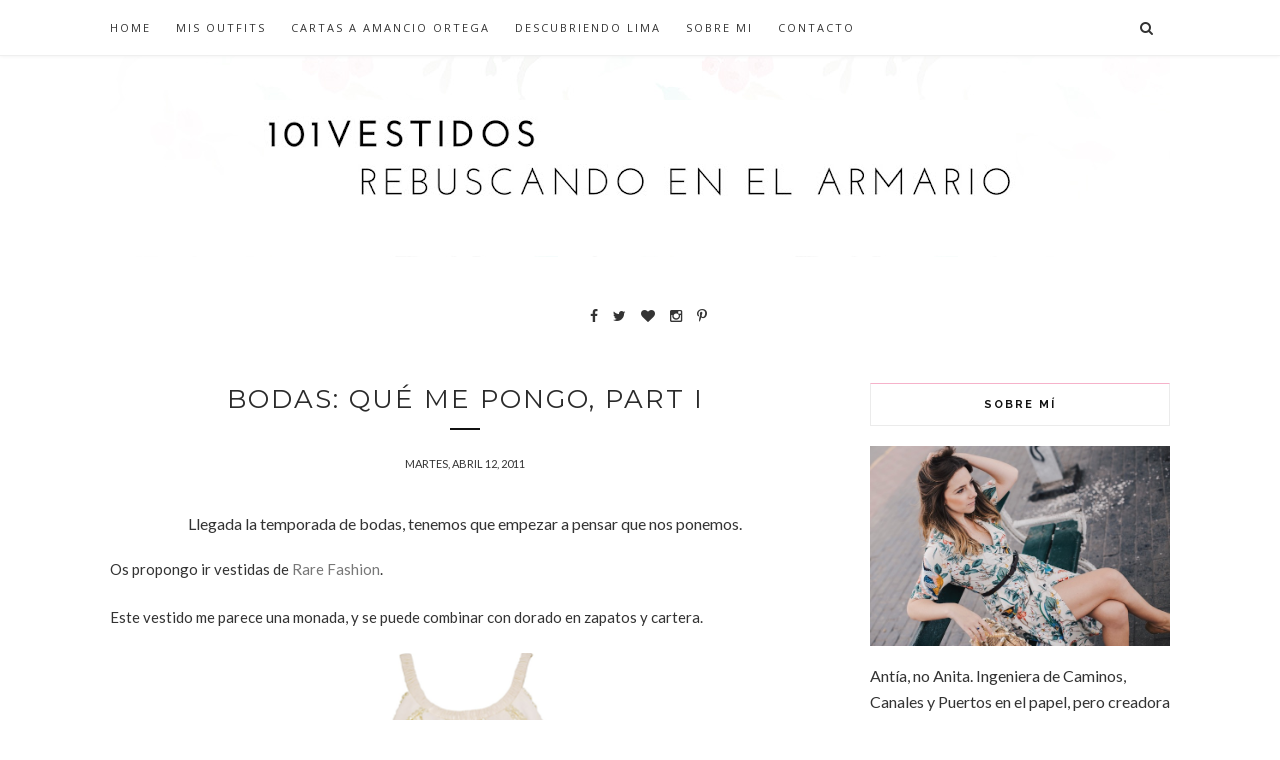

--- FILE ---
content_type: text/javascript; charset=UTF-8
request_url: https://www.rebuscandoenelarmario.com/feeds/posts/default/-/Qu%C3%A9%20me%20pongo?alt=json-in-script&callback=related_results_labels_thumbs&max-results=6
body_size: 19774
content:
// API callback
related_results_labels_thumbs({"version":"1.0","encoding":"UTF-8","feed":{"xmlns":"http://www.w3.org/2005/Atom","xmlns$openSearch":"http://a9.com/-/spec/opensearchrss/1.0/","xmlns$blogger":"http://schemas.google.com/blogger/2008","xmlns$georss":"http://www.georss.org/georss","xmlns$gd":"http://schemas.google.com/g/2005","xmlns$thr":"http://purl.org/syndication/thread/1.0","id":{"$t":"tag:blogger.com,1999:blog-4192575428378519100"},"updated":{"$t":"2026-01-23T03:34:33.100+01:00"},"category":[{"term":"101vestidos"},{"term":"Zara"},{"term":"FASHION"},{"term":"compras"},{"term":"Outfit"},{"term":"Zapatos"},{"term":"Vestidos"},{"term":"Qué me pongo"},{"term":"bolsos"},{"term":"cartas a Amancio"},{"term":"Asos"},{"term":"Accesorios"},{"term":"Blanco"},{"term":"Consigue el look"},{"term":"Colección Primavera Verano"},{"term":"Sandalias"},{"term":"faldas"},{"term":"Rebajas"},{"term":"TopShop"},{"term":"sorteos"},{"term":"Vacaciones"},{"term":"verano"},{"term":"Collares"},{"term":"fashion blogger"},{"term":"#zaradaily"},{"term":"Shoes"},{"term":"bodas"},{"term":"Amancio Ortega"},{"term":"pulseras"},{"term":"Colección Otoño Invierno"},{"term":"Mango"},{"term":"HyM"},{"term":"tendencias"},{"term":"blog de moda"},{"term":"viajes"},{"term":"BimbayLola"},{"term":"Tiendas online"},{"term":"Spartoo"},{"term":"Visto en TV"},{"term":"como comprar en sheinside"},{"term":"botines"},{"term":"clon"},{"term":"shorts"},{"term":"tachuelas"},{"term":"videos youtube"},{"term":"Comptoir des Cotonniers"},{"term":"sandalias Zara"},{"term":"Belleza"},{"term":"camisas"},{"term":"Bershka"},{"term":"looks para ir a la oficina"},{"term":"PullBear"},{"term":"Zapatillas"},{"term":"fiesta"},{"term":"Cómo lo combino"},{"term":"Gafas de sol"},{"term":"ITEMS"},{"term":"Ray Ban"},{"term":"Sheinside"},{"term":"blogger de Lima"},{"term":"BEAUTY"},{"term":"Tiendas"},{"term":"camisetas"},{"term":"Abrigos"},{"term":"Bimba y Lola"},{"term":"Cartas a Pablo Isla"},{"term":"Marc Jacobs"},{"term":"Suiteblanco"},{"term":"blogger de Perú"},{"term":"Perú"},{"term":"anillos"},{"term":"blogger de moda"},{"term":"cazadora piel"},{"term":"flores"},{"term":"vestido negro"},{"term":"Lentejuelas"},{"term":"Massimo Dutti"},{"term":"leopard print"},{"term":"pulseras doradas"},{"term":"zapatos negros"},{"term":"Como combinar prendas de ropa"},{"term":"Gafas"},{"term":"Sara Carbonero"},{"term":"clutch"},{"term":"sombreros"},{"term":"vestido encaje"},{"term":"vestidos Zara"},{"term":"zapatos plataforma"},{"term":"Bikinis"},{"term":"DIY"},{"term":"Hunter"},{"term":"Janet Schulz"},{"term":"Olivia Palermo"},{"term":"bailarinas"},{"term":"camisa blanca"},{"term":"camisas hombros al aire"},{"term":"Casas de Moda"},{"term":"Oysho"},{"term":"Paula Echevarría"},{"term":"Studio F"},{"term":"botas"},{"term":"pull and bear"},{"term":"rebuscando en el armario"},{"term":"vestido flores"},{"term":"vestido sheinside"},{"term":"vestidos asos"},{"term":"vestidos boda"},{"term":"vintage"},{"term":"Adidas"},{"term":"Lima"},{"term":"Londres"},{"term":"Medias"},{"term":"Stradivarius"},{"term":"Uterqüe"},{"term":"blazer"},{"term":"bolso"},{"term":"botas altas"},{"term":"falda Zara"},{"term":"flecos"},{"term":"instagram"},{"term":"jeans"},{"term":"pantalón"},{"term":"sandalias doradas"},{"term":"vestidos fiesta"},{"term":"Forever21"},{"term":"Inspiration"},{"term":"Lovely Pepa"},{"term":"Oky Coky"},{"term":"Sincerely Jules"},{"term":"The Blonde Salad"},{"term":"Zara México"},{"term":"vestido asos"},{"term":"vestido blanco"},{"term":"vestidos sheinside"},{"term":"El Armario de la Tele"},{"term":"Flúor"},{"term":"Look de fiesta"},{"term":"Plumas"},{"term":"Zalando"},{"term":"Zara Perú"},{"term":"boyfriend jeans"},{"term":"bufanda zara"},{"term":"faldas midi"},{"term":"vestidos de fiesta"},{"term":"él"},{"term":"Primark"},{"term":"Purificación García"},{"term":"Ray Ban Clubmaster"},{"term":"Recetas"},{"term":"Sam Edelman"},{"term":"Zara España"},{"term":"bloggers de moda"},{"term":"camisa Zara Trafaluc"},{"term":"comprar online"},{"term":"crop top"},{"term":"parka"},{"term":"tocados"},{"term":"vestido Lovely Pepa"},{"term":"vestido boda"},{"term":"vestidos largos"},{"term":"zapatillas de moda"},{"term":"zapatos de tacón"},{"term":"#zarasales"},{"term":"Alexa Chung"},{"term":"Bargain of the week"},{"term":"Bolso Gucci"},{"term":"Customizar"},{"term":"Diseñadores"},{"term":"Outfit para fin de semana"},{"term":"Slippers"},{"term":"Street Style"},{"term":"StudioF Perú"},{"term":"Zara Kids"},{"term":"alpargatas"},{"term":"bolso tachuelas"},{"term":"botas negras"},{"term":"boyfriend shorts"},{"term":"camisetas encaje"},{"term":"comprar Asos"},{"term":"concurso"},{"term":"consejos"},{"term":"falda pantalón zara"},{"term":"falda vaquera"},{"term":"lookbook Zara"},{"term":"nuevas compras"},{"term":"pantalones culottes"},{"term":"pantalones fluidos"},{"term":"regalos"},{"term":"sandalias cuero"},{"term":"sudaderas"},{"term":"vestidos boda asos"},{"term":"Blake Lively"},{"term":"Bolso Goyard"},{"term":"Cazadora Militar"},{"term":"Collage Vintage"},{"term":"Gala Gonzalez"},{"term":"Gucci"},{"term":"Kate Middleton"},{"term":"Marqués de Vizhoja"},{"term":"Melissa"},{"term":"Navidad"},{"term":"Revisión de estilo"},{"term":"River Island"},{"term":"Showroomprive"},{"term":"Tous"},{"term":"bolso negro tipo Chanel"},{"term":"botines Zara"},{"term":"camisas denim"},{"term":"chaqueta"},{"term":"colaboraciones"},{"term":"collar dorado zara"},{"term":"como lo combino"},{"term":"estampado militar"},{"term":"et bang"},{"term":"faldas largas"},{"term":"gorros de lana"},{"term":"ideas de regalos baratos"},{"term":"jersey ancho"},{"term":"menta"},{"term":"monos"},{"term":"poncho de cuadros"},{"term":"qué me pongo para ir a una reunión"},{"term":"trench"},{"term":"vestido blanco calado"},{"term":"vestido largo boda"},{"term":"vestido terciopelo"},{"term":"vestido volantes"},{"term":"vestidos boda baratos"},{"term":"vestidos de bodas"},{"term":"vestidos hombros al aire"},{"term":"vestidos oficina"},{"term":"A Coruña"},{"term":"Balayage"},{"term":"Botas de agua"},{"term":"Cartier"},{"term":"Converse"},{"term":"Decoración"},{"term":"Hello Fashion Blog"},{"term":"Isabel Marant"},{"term":"Kate Moss"},{"term":"Louis Vuitton Paris"},{"term":"Marcas de moda"},{"term":"Pendientes"},{"term":"Rebajas Zara"},{"term":"Victoria Beckham"},{"term":"Wome´s secret"},{"term":"Zara Editorials"},{"term":"abrigo leopardo Zara"},{"term":"abrigo leopardo bloggers"},{"term":"blogger mexicana"},{"term":"bloggers"},{"term":"bolso Love Moschino"},{"term":"bolso negro Zara"},{"term":"bolso zara"},{"term":"bolsos bodas"},{"term":"botines hebillas"},{"term":"botines negros"},{"term":"bralets"},{"term":"bufanda cuadros"},{"term":"bufanda pata de gallo"},{"term":"caja espejo Zara"},{"term":"camisa shein"},{"term":"camisa volantes Zara"},{"term":"chaleco fluido"},{"term":"chaqueta ante y flecos"},{"term":"cinturones"},{"term":"corte de pelo"},{"term":"deporte"},{"term":"descuento zalando"},{"term":"descuentos compras online asos"},{"term":"falda volante Zara"},{"term":"faldas de cuero"},{"term":"iPhone"},{"term":"kimonos"},{"term":"pantalones estampados"},{"term":"pinta uñas"},{"term":"sandalias Terhi Polkki"},{"term":"trabajo"},{"term":"vestido Studio F"},{"term":"vestido largo"},{"term":"vestido rojo"},{"term":"vestidos de verano"},{"term":"vestidos flores"},{"term":"vestidos punto"},{"term":"vestidos shein"},{"term":"zapatos boda"},{"term":"Adidas Originals"},{"term":"Barcelona"},{"term":"Buylevard"},{"term":"Calzedonia"},{"term":"Chiara Ferragni Shoes"},{"term":"Coco Chanel"},{"term":"Como combinar las Converse"},{"term":"Gossip Girl"},{"term":"Ibiza"},{"term":"Juanaiyo"},{"term":"KENZOxHM"},{"term":"Malababa"},{"term":"Must Have"},{"term":"Nivea"},{"term":"Operación Bikini"},{"term":"Paris"},{"term":"Playa"},{"term":"Rachel Bilson"},{"term":"Saga Falabella"},{"term":"Stan Smith"},{"term":"Steve Madden"},{"term":"Tantra"},{"term":"Tiffany"},{"term":"abrigo pelo"},{"term":"amor"},{"term":"bañadores"},{"term":"blog de moda México"},{"term":"bolso Purificación García"},{"term":"bolsos metacrilato"},{"term":"botas por encima de la rodilla"},{"term":"botines Stradivarius"},{"term":"camisa de cuadros"},{"term":"camisa de seda"},{"term":"camisas de cuadros"},{"term":"chaleco blanco"},{"term":"claves para ser feliz"},{"term":"collar negro zara"},{"term":"color pastel"},{"term":"dieta"},{"term":"encaje"},{"term":"falda flecos Zara"},{"term":"faldas de lunares"},{"term":"faldas denim"},{"term":"faldas zara"},{"term":"fotos"},{"term":"gabardinas"},{"term":"hacer deporte"},{"term":"jeans blancos"},{"term":"jersey navy"},{"term":"jerseys Zara"},{"term":"joyas"},{"term":"kimono Zara"},{"term":"leggins"},{"term":"mono negro"},{"term":"motivación"},{"term":"otros"},{"term":"outlets online"},{"term":"pintalabios"},{"term":"premios"},{"term":"ripped jeans"},{"term":"sandalias boda"},{"term":"sandalias coral"},{"term":"sandalias negras"},{"term":"shorts de cuero"},{"term":"shorts zara"},{"term":"slip on leopardo"},{"term":"sudadera zara"},{"term":"tocados Janet and Schulz"},{"term":"vestido Choies"},{"term":"vestido amarillo"},{"term":"vestido de boda"},{"term":"vestidos invitada boda"},{"term":"zapatos Sam Edelman"},{"term":"101 Avenue Champs Élysées Paris"},{"term":"Antía López Merino"},{"term":"Baiona"},{"term":"Barranco"},{"term":"Bisubox"},{"term":"Blogger Sagafalabella"},{"term":"Blogger de la semana"},{"term":"Bolso Chloé"},{"term":"Cafés Lima"},{"term":"Cazadora vaquera"},{"term":"Chloé"},{"term":"Chloé \"Small Faye\""},{"term":"Clarks"},{"term":"Clubmaster"},{"term":"Como combinar tu ropa"},{"term":"Coosy"},{"term":"Feel Flow Design"},{"term":"Fnug"},{"term":"Gilda Style"},{"term":"Jerseys Sheinside"},{"term":"Mad Men"},{"term":"Mini"},{"term":"Miroslava Duma"},{"term":"México"},{"term":"New Look"},{"term":"Now by Maria Freyre"},{"term":"Outlet"},{"term":"Peplum"},{"term":"Pilar Rubio"},{"term":"Recipes"},{"term":"Rihanna"},{"term":"Sagafalabella"},{"term":"San Valentín"},{"term":"Sandalias Isabel Marant"},{"term":"Santorini"},{"term":"Satchel Bag"},{"term":"SheIn"},{"term":"Snake Print"},{"term":"Sneakers"},{"term":"Song of Style"},{"term":"Trenzas"},{"term":"Tribu a Mano"},{"term":"UGG"},{"term":"VIDEO"},{"term":"Valentino"},{"term":"Venecia"},{"term":"Vida\u0026Vidal"},{"term":"abrigo beige"},{"term":"abrigo rosa"},{"term":"abrigo zara"},{"term":"abrigos chaleco"},{"term":"abrigos pelo"},{"term":"abrigos sheinside"},{"term":"anillo Aristocrazy"},{"term":"anillos midi"},{"term":"blogger Saga Falabella"},{"term":"bolso Titi Masdeu"},{"term":"bolso kelly Zara"},{"term":"bolso lentejuelas"},{"term":"bomber acolchada Zara"},{"term":"borsalino"},{"term":"botas zara"},{"term":"botines descubiertos"},{"term":"brazaletes"},{"term":"brillantes"},{"term":"cajas Bisubox"},{"term":"camisa de rayas"},{"term":"capa gris"},{"term":"cazadora cuero"},{"term":"chaleco vaquero"},{"term":"chaqueta de lana"},{"term":"collar zara bolas"},{"term":"collares Zara"},{"term":"consejos para rebajas"},{"term":"coronas de flores"},{"term":"crema hidratante"},{"term":"crucero"},{"term":"dress for less"},{"term":"experiencia"},{"term":"falda ante Zara"},{"term":"falda de tul"},{"term":"falda tul"},{"term":"faldas asos"},{"term":"gafas de sol Ray Ban"},{"term":"gafas de sol redondas"},{"term":"intolerancias"},{"term":"jeans Studio F"},{"term":"look festival"},{"term":"lookbook"},{"term":"looks con zapatillas"},{"term":"mexican blogger"},{"term":"mono encaje"},{"term":"mono flores"},{"term":"mono rojo"},{"term":"mono vaquero"},{"term":"nude"},{"term":"outfit para trabajar"},{"term":"pantalones corbateros"},{"term":"pantalones palazzo"},{"term":"pantalones tartán"},{"term":"pantalones verde militar"},{"term":"parka combinada"},{"term":"pañuelos"},{"term":"peinado"},{"term":"pendientes boda"},{"term":"peto vaquero"},{"term":"peto vaquero zara"},{"term":"prensa"},{"term":"pulseras Janet and Schulz"},{"term":"pulseras púas"},{"term":"punto"},{"term":"redes sociales"},{"term":"ripped denim skirt"},{"term":"ropa interior"},{"term":"sandalias abotinadas"},{"term":"sandalias con cordones"},{"term":"sandalias flecos"},{"term":"sandalias plateadas"},{"term":"sandalias rojas"},{"term":"sandalias romanas"},{"term":"sandalias serpiente"},{"term":"sandalias tacón"},{"term":"shorts de cuero Zara"},{"term":"shorts tiro alto"},{"term":"sombrero estilo gondolero"},{"term":"tips para rebajas"},{"term":"tops"},{"term":"vestido azul encaje"},{"term":"vestido boda civil"},{"term":"vestido rayas"},{"term":"vestidos Zalando"},{"term":"vestidos de lentejuelas"},{"term":"vestidos para embarazadas"},{"term":"vestidos para graduaciones"},{"term":"zapatos online"},{"term":"zapatos tachuelas tacón"},{"term":"Adidas Gazelle"},{"term":"Aristocrazy"},{"term":"Aubade bikinis"},{"term":"Aurélie Chadaine"},{"term":"Banana Republic"},{"term":"Banaut"},{"term":"Bartabac"},{"term":"Botines leopardo"},{"term":"Burano"},{"term":"Burberry"},{"term":"BuyVip"},{"term":"Carmen Lomana"},{"term":"Celop Punto"},{"term":"Chanel"},{"term":"Club Ligeresa"},{"term":"Colonias"},{"term":"Como limpiar las botas Hunter"},{"term":"Compañía Fantástica"},{"term":"Contorno de ojos"},{"term":"Cuponation"},{"term":"Cusco"},{"term":"Dana's by Bacerlona"},{"term":"Day a Day"},{"term":"Descubriendo Lima"},{"term":"Dolores Promesas"},{"term":"Estamapado navajo"},{"term":"Eventos"},{"term":"Fashion week"},{"term":"Fast Retailing"},{"term":"Fragancias"},{"term":"Frame Chain"},{"term":"Gafas de sol Mister Spex"},{"term":"GalaxTous"},{"term":"Hakei"},{"term":"Havaianas"},{"term":"Home Cooks"},{"term":"Hoss Intropia"},{"term":"Inditex"},{"term":"Kling"},{"term":"La Redoute"},{"term":"Lefties"},{"term":"Loewe"},{"term":"Look day"},{"term":"Look of the day"},{"term":"Lovely Pepa Sandalias"},{"term":"Lusstra"},{"term":"Machu Picchu"},{"term":"Madrid"},{"term":"Manik Your Design"},{"term":"Marni"},{"term":"Mary Kate Olsen"},{"term":"Mel by Melissa"},{"term":"Miami"},{"term":"Mifabula"},{"term":"Moisés Nieto"},{"term":"Monki"},{"term":"Nieves Álvarez"},{"term":"Olé México"},{"term":"Only Grisly"},{"term":"Paola Alberdi"},{"term":"Paracas"},{"term":"Parapente Miraflores"},{"term":"Paris Fashion Week 2013"},{"term":"Patricia Conde"},{"term":"Pendientes Asos"},{"term":"Pendientes Zara"},{"term":"Persol"},{"term":"Perú Moda"},{"term":"Pikolinos"},{"term":"Pippa Middleton"},{"term":"Prada"},{"term":"Qué me pongo para ir a Machu Picchu"},{"term":"Rebajas 2016"},{"term":"Rita Ora"},{"term":"Romwe"},{"term":"Sandalias Schutz"},{"term":"Sephora"},{"term":"Sienna Miller"},{"term":"Sister Jane"},{"term":"Spanish Sister"},{"term":"Tous México"},{"term":"Twitter"},{"term":"Urban Outfitters"},{"term":"VM17 Vigo"},{"term":"Vans"},{"term":"Venecia en 1 día"},{"term":"Vero Moda"},{"term":"Viceroy Miami"},{"term":"Visto en el blog"},{"term":"Vogue"},{"term":"Warehouse"},{"term":"WishList"},{"term":"Zapatos Chiara Ferragni"},{"term":"abrigo cuadros"},{"term":"abrigo de lana"},{"term":"actualiza tu armario"},{"term":"alpargatas zara"},{"term":"anillos asos"},{"term":"antes y después Balayage"},{"term":"bailarias marc jacobs"},{"term":"blog moda"},{"term":"bolso piel coco zara"},{"term":"bolso rosa"},{"term":"bolso zara clon"},{"term":"bomber rosa Mango"},{"term":"bomber terciopelo"},{"term":"botines tachuelas"},{"term":"botines zara granates"},{"term":"brackets para adultos"},{"term":"cambio de look"},{"term":"camisa vaquera"},{"term":"camiseta estrellas"},{"term":"camisetas mensaje"},{"term":"camisetas sheinside"},{"term":"chaleco cuero"},{"term":"chamarra de mezclilla"},{"term":"chaqueta negra"},{"term":"collar janet and schulz"},{"term":"collar tiffany infinito"},{"term":"collare de nudos marineros"},{"term":"collares para el cuerpo"},{"term":"color burdeos"},{"term":"como combinar jeans blancos"},{"term":"como combinar un top corto"},{"term":"conjuntos dos piezas"},{"term":"coral"},{"term":"corsés"},{"term":"cuando cuestan los brackets"},{"term":"cumpleaños feliz"},{"term":"cuñas"},{"term":"código descuento Asos"},{"term":"cómo cominar el color rojo"},{"term":"descuentos pull and bear"},{"term":"dieta saludable"},{"term":"enterizo negro"},{"term":"estambul"},{"term":"falda amarilla Zara"},{"term":"falda ante"},{"term":"falda de tul Lovely Pepa"},{"term":"falda papiro zara"},{"term":"falda vaquera Asos"},{"term":"faldas cruzadas"},{"term":"faldas vaqueras"},{"term":"fotomatón bodas"},{"term":"fotos boda"},{"term":"fundas iPad"},{"term":"gafas de sol Hawkers"},{"term":"ideas bodas"},{"term":"it girls"},{"term":"jeans acampanados"},{"term":"jeans con parches"},{"term":"jeans suiteblanco"},{"term":"laca de uñas"},{"term":"lace shorts"},{"term":"leather jacket"},{"term":"leggins combinados"},{"term":"lengüetas tenis"},{"term":"limpieza"},{"term":"look fin de año"},{"term":"look motero"},{"term":"looks par ir a la universidad"},{"term":"lovely pepa slippers"},{"term":"maleta"},{"term":"maquillaje"},{"term":"mechas californianas"},{"term":"medias plumetti"},{"term":"mercados"},{"term":"moda hombre"},{"term":"modelo Zara"},{"term":"mostaza"},{"term":"mujer trabajadora"},{"term":"ortodoncia Perú"},{"term":"ortodoncia para adultos"},{"term":"pailletes"},{"term":"pantalones ir a trabajar"},{"term":"pantalones negros"},{"term":"pantalón blanco"},{"term":"pantalón cuadros"},{"term":"parches para cazadoras"},{"term":"parka entretiempo"},{"term":"pata de gallo"},{"term":"pañuelo Zara"},{"term":"pelo largo"},{"term":"poncho azul"},{"term":"ponchos"},{"term":"regalos baratos"},{"term":"salud"},{"term":"sandalias Asos"},{"term":"sandalias alex silva"},{"term":"sandalias collage vintage"},{"term":"sandalias de tiras infinitas"},{"term":"sandalias gladiadoras"},{"term":"sandalias glitter Zara"},{"term":"sandalias planas"},{"term":"sandalias romanas altas"},{"term":"sandalias rosas Mango"},{"term":"shorts de seda zara"},{"term":"suede skirt"},{"term":"sujetadores"},{"term":"sweater"},{"term":"turbantes"},{"term":"tutorial peinado"},{"term":"ventajas y desventajas de la ortodoncia"},{"term":"verde militar"},{"term":"vestido Dana's"},{"term":"vestido Mango"},{"term":"vestido ante"},{"term":"vestido camisero"},{"term":"vestido camiseros"},{"term":"vestido coral"},{"term":"vestido lencero"},{"term":"vestido piñas"},{"term":"vestido tul"},{"term":"vestido vaquero"},{"term":"vestido volantes Lovely Pepa"},{"term":"vestidos cut out"},{"term":"vestidos novia"},{"term":"vestidos premamá"},{"term":"vestidos rosa Sheinside"},{"term":"viaje a México"},{"term":"vida"},{"term":"vivir en otro país"},{"term":"zapatillas con flecos"},{"term":"zapatillas leopardo"},{"term":"zapatos blancos"},{"term":"zapatos leopardo"},{"term":"¿quién lo lleva mejor?"},{"term":"#Cosmogirl"},{"term":"#súmatealrosa"},{"term":"#zarabrotherandsisters"},{"term":"101peinados"},{"term":"101trenzas"},{"term":"101vestidos vestidos boda"},{"term":"101zapatos"},{"term":"3al4rto"},{"term":"5 maneras de usar jerséis"},{"term":"Advisato.es"},{"term":"Aldo"},{"term":"Alpacas"},{"term":"Amal Clooney"},{"term":"Americanas"},{"term":"Andrés Docampo"},{"term":"Aquazzura"},{"term":"Aranwa Valle Sagrado"},{"term":"Asos Maternity"},{"term":"Aveiro"},{"term":"Baby Lo"},{"term":"Balneario Mondariz"},{"term":"Barefoot Blonde"},{"term":"Bebé"},{"term":"Berta Collado"},{"term":"Bianca Brandolini"},{"term":"Bikinis Paula Echevarría"},{"term":"BlueFly"},{"term":"Boh'em Lima"},{"term":"Bolso Céline"},{"term":"Bolso Michael Kors"},{"term":"Bolso Prüne"},{"term":"Bolso TopShop"},{"term":"Bolsos Fun and Basics"},{"term":"Botines suela track"},{"term":"Brick Lane"},{"term":"Básicos de armario"},{"term":"Calidad de Vida"},{"term":"Cameron Díaz"},{"term":"Cara Delevingne"},{"term":"Cara Delevingne para Zara"},{"term":"Carcasa iPhone Moschino"},{"term":"Carmen Nieto"},{"term":"Casa Decor"},{"term":"Casas Novas"},{"term":"Casino"},{"term":"Cassandra de la Vega"},{"term":"Cate Underwood"},{"term":"Chaleco Lovely Pepa"},{"term":"Chiara Ferragni"},{"term":"Chic Market"},{"term":"Chicfy"},{"term":"Chicnova"},{"term":"Chofer privado Cuzco"},{"term":"Christian Louboutin"},{"term":"Claudia Jimenez Perú"},{"term":"Clinique"},{"term":"Closket"},{"term":"Coachella 2013"},{"term":"CollectionIRL"},{"term":"Comida Americana"},{"term":"Cosmética Termal Mondariz"},{"term":"Cupcakes"},{"term":"Cuzco"},{"term":"CyA"},{"term":"Cáncer de mama"},{"term":"Dannijo"},{"term":"David Beckham"},{"term":"David Bisbal"},{"term":"Decathlon"},{"term":"Demak Up"},{"term":"Demak'Up"},{"term":"Desayuno Americano"},{"term":"Diamantes"},{"term":"Dietapack"},{"term":"Doble Check azul"},{"term":"Dorothy Perkins"},{"term":"DressApp"},{"term":"Elena Perminova"},{"term":"Elle"},{"term":"Escada"},{"term":"Essie"},{"term":"Eva Rogado"},{"term":"Extensiones de pelo"},{"term":"Feliz año"},{"term":"Fetiche Suances"},{"term":"Fiesta Ushuaia"},{"term":"Flickr"},{"term":"French Connection"},{"term":"Furla"},{"term":"Germaine de Capuccini"},{"term":"Gisele Bündchen"},{"term":"Glamorous"},{"term":"Gojane"},{"term":"Gorra negra bloggers"},{"term":"H\u0026M"},{"term":"Halloween"},{"term":"Hanneli Mustaparta"},{"term":"Happily Grey blogger"},{"term":"Hard Rock Hotel Ibiza"},{"term":"Hola.com"},{"term":"Hollister"},{"term":"Hotel Aranwa"},{"term":"Hotel Aranwa Cusco"},{"term":"Hotel Calípolis"},{"term":"Hotel Caspe Barcelona"},{"term":"Hotel Indigo"},{"term":"Hotel Luxury Collection Paracas"},{"term":"Hotel Mercure Santo Domingo"},{"term":"Huacachina"},{"term":"Ikea"},{"term":"Intimmisiimi"},{"term":"Islas Ballestas"},{"term":"Janet\u0026Janet"},{"term":"Jordana Silver"},{"term":"Joules"},{"term":"Karlie Kloss"},{"term":"Katie Holmes"},{"term":"Katy Perry"},{"term":"Kim Kardashian"},{"term":"Kleenex"},{"term":"LUISAVIAROMA"},{"term":"La Mas Mona"},{"term":"Laca de uñas blanca"},{"term":"Lady Addict"},{"term":"Lady Gaga"},{"term":"Laetitia Casta"},{"term":"Lana del Rey"},{"term":"Leggins Marie Claire"},{"term":"Lensbase"},{"term":"Lentiexpress"},{"term":"Lierac"},{"term":"Lizeth Custodio Couture"},{"term":"Llamas"},{"term":"Lollipops"},{"term":"Look con cazadora de flecos"},{"term":"Look con vestido negro"},{"term":"Looks con Hunter"},{"term":"Luna LLena"},{"term":"MBFWM"},{"term":"Magnolia Hotel Salou"},{"term":"Mani"},{"term":"Maniquíes Zara"},{"term":"Mannequin Challenge"},{"term":"Martin Margiela"},{"term":"Martinelli"},{"term":"McQ by Alexander McQueen"},{"term":"Meche Correa Perú"},{"term":"Medicina Estética SER"},{"term":"Melisa Arias"},{"term":"Menlook"},{"term":"Mi armario en ruinas vestido azul"},{"term":"Michael Kors"},{"term":"Miley Cyrus"},{"term":"Mimathé Madrid"},{"term":"Miroslava Dumas"},{"term":"Misako"},{"term":"Miss Selfridge"},{"term":"Miss Sixty"},{"term":"Miss World Spain"},{"term":"Moda infantil"},{"term":"Moda uk"},{"term":"Moda\u0026Cía Perú"},{"term":"Monique Lhuillier"},{"term":"Muat Vigo"},{"term":"Muestras Premium"},{"term":"My Daily Style"},{"term":"Naturchips Grefusa"},{"term":"Neil Barret"},{"term":"Net-a-porter"},{"term":"New Balance"},{"term":"Nike"},{"term":"Nike Air Force"},{"term":"No Solo Moda"},{"term":"O Bags"},{"term":"OPI"},{"term":"Ohh Couture blog"},{"term":"Oporto"},{"term":"Palmeritas"},{"term":"Pamelas"},{"term":"Panamá Jack"},{"term":"Parfois"},{"term":"París"},{"term":"PaulJoe"},{"term":"Paula Vázquez"},{"term":"Pelícanos Paracas"},{"term":"Pendientes ancla"},{"term":"People!"},{"term":"Personalizar"},{"term":"Persunmall"},{"term":"Pictures by Zara"},{"term":"Pikolinos Massai"},{"term":"Pinterest"},{"term":"Plumíferos"},{"term":"Poker"},{"term":"Premios Marie Claire"},{"term":"Prendas básicas"},{"term":"Privalia"},{"term":"Queen's Wardobre"},{"term":"Quiros"},{"term":"Qué hacer en Lima"},{"term":"Qué hacer en Lima en 1 día"},{"term":"Rams23"},{"term":"Rare"},{"term":"Restaurantes Lima"},{"term":"Revista Hola"},{"term":"Rita Ora Rimmel London"},{"term":"Roberto Martín Gafas de sol"},{"term":"Roberto Verino"},{"term":"Rubedo"},{"term":"Sabo Skirt"},{"term":"Sacsayhuamán"},{"term":"Saint Brissant"},{"term":"Salvador Bachiller"},{"term":"San Miguel"},{"term":"Sandalias Aquazzura"},{"term":"Sandalias Paco Gil"},{"term":"Sandalias Pura López"},{"term":"Sandro"},{"term":"Sarah Jessica Parker cazadora cuero"},{"term":"Sause store"},{"term":"Schwarzkopf"},{"term":"Sessùn"},{"term":"Sevennis"},{"term":"Sfera"},{"term":"Shopping bag"},{"term":"Showroomprive.es"},{"term":"Signorina by Ferragamo"},{"term":"Silvia Bartabac"},{"term":"Silvia Bartabac bolsa de playa"},{"term":"Sitges"},{"term":"Solares de Mondariz Cosmética Termal"},{"term":"Stefanel"},{"term":"StyleScrapbook"},{"term":"Superga"},{"term":"Sybilla Perú"},{"term":"Taggy tu angel de la guarda"},{"term":"Ted Baker"},{"term":"The Corner"},{"term":"The Extreme Collection"},{"term":"The Highville"},{"term":"The Reformation vestidos"},{"term":"Tiendas Zara"},{"term":"Timberland celebrities"},{"term":"Tintoretto"},{"term":"Tiramisú La Lechera"},{"term":"Tods"},{"term":"Toms"},{"term":"Ulla Johnson"},{"term":"Unode50"},{"term":"Valentina Ferragni"},{"term":"Vanessa Russo"},{"term":"Vestido Kissme"},{"term":"Vestido Matrimonio"},{"term":"Vestido Preboda"},{"term":"Vestido comunión"},{"term":"Vestidos Velvet"},{"term":"Victoria's Secret"},{"term":"Village of Merrick Park"},{"term":"Werelse"},{"term":"Wetseal"},{"term":"YSL"},{"term":"Yoox"},{"term":"Zapa París"},{"term":"Zapatos Be Me"},{"term":"Zara Gran Vía"},{"term":"Zara Hombre"},{"term":"Zara Premamá"},{"term":"abrigo bata zara"},{"term":"abrigo blanco mangas de cuero zara"},{"term":"abrigo borreguito"},{"term":"abrigo naranja"},{"term":"abrigo rosa zara"},{"term":"alfombra roja"},{"term":"alpargatas havaianas"},{"term":"alquiler velero Ibiza"},{"term":"alquiler vestidos"},{"term":"alquiler vestidos invitada boda"},{"term":"amigo invisible"},{"term":"anillo Platua"},{"term":"anillo ojos bloggers"},{"term":"anillos Zara"},{"term":"anillos de compromiso"},{"term":"armarios oficina"},{"term":"ashtanga yoga"},{"term":"backpack"},{"term":"balloons"},{"term":"bañadores crochet"},{"term":"beanie"},{"term":"bebidas vegetales"},{"term":"belt"},{"term":"bf jeans"},{"term":"bicicleta"},{"term":"bikini crochet"},{"term":"bikini croché"},{"term":"birkenstock"},{"term":"bisutería"},{"term":"bithday girl"},{"term":"black and white"},{"term":"black lace collection"},{"term":"blazer blanca"},{"term":"blog no solo moda"},{"term":"bloggers bikini"},{"term":"blusa mangas acampanadas"},{"term":"boda Xavi Hernández"},{"term":"bodas con lluvia"},{"term":"bodas lluvia"},{"term":"body navy"},{"term":"bolso Asos"},{"term":"bolso amarillo"},{"term":"bolso dorado"},{"term":"bolso negro boda"},{"term":"bolso vintage"},{"term":"bolsos by Iria Lepina"},{"term":"bolsos negros"},{"term":"bomber"},{"term":"bomber hojas"},{"term":"botas Hunter"},{"term":"botas XL"},{"term":"botas de moda"},{"term":"botas invierno"},{"term":"botas tachuelas"},{"term":"botines bershka"},{"term":"botines camperos"},{"term":"botines charol"},{"term":"botines con calcetines"},{"term":"botines lluvia"},{"term":"botines pata de gallo"},{"term":"botines rojos Zara"},{"term":"bra encaje"},{"term":"broches"},{"term":"cadena de mano"},{"term":"calabazas halloween"},{"term":"calceta"},{"term":"calcula tu peso ideal"},{"term":"call me maybe"},{"term":"cambio de país"},{"term":"camisa Studio F"},{"term":"camisa boda"},{"term":"camisa estrellas Zara"},{"term":"camisa flores"},{"term":"camisa negra seda"},{"term":"camisa original"},{"term":"camisa tipo kimono"},{"term":"camisa vintage"},{"term":"camisa volantes"},{"term":"camisa volantes una sola manga"},{"term":"camisetas Rihanna"},{"term":"camisetas marronynegro"},{"term":"camisón lencero"},{"term":"capa lana hand made Zara"},{"term":"carboxiterapia"},{"term":"cazadora azul zaral"},{"term":"chaleco Uterqüe"},{"term":"chaleco Zara trafaluc"},{"term":"chaleco flecos"},{"term":"chaleco negro"},{"term":"chaleco pelo"},{"term":"chanclas playa"},{"term":"chaqueta de cuadros"},{"term":"chaqueta de pailletes suiteblanco"},{"term":"chaqueta piel"},{"term":"chaqueta studio Zara"},{"term":"chaqueta universitaria"},{"term":"chaquetas boda"},{"term":"chocker"},{"term":"cinturón cabeza de búfalo"},{"term":"claves para sentirte bien contigo misma"},{"term":"coche con chófer Miami"},{"term":"colchas de cama"},{"term":"colgantes"},{"term":"collar Bershka"},{"term":"collar Oky Coky"},{"term":"collar bimba y lola"},{"term":"collar estrella"},{"term":"collar flores"},{"term":"color mostaza"},{"term":"como combinar botines"},{"term":"como hacer pompones de papel de seda"},{"term":"como usar las ghd"},{"term":"consejos para no enfadarse"},{"term":"corsé peplum"},{"term":"cree en ti"},{"term":"crochet shorts"},{"term":"crop top Zara"},{"term":"cómo combinar botas de agua"},{"term":"cómo hacer"},{"term":"descuento La Redoute"},{"term":"despedida soltera en Ibiza"},{"term":"disfraces"},{"term":"donde comprar paraguas transparentes"},{"term":"dress"},{"term":"día de la madre"},{"term":"día del padre"},{"term":"enterizo amarillo"},{"term":"enterizo estampado"},{"term":"envios de paquetes"},{"term":"envolver paquetes"},{"term":"esmalte de uñas"},{"term":"espadrilles chanel"},{"term":"estampado de leopardo"},{"term":"estola pelo"},{"term":"expatriado"},{"term":"extensiones de pestañas pelo a pelo"},{"term":"falda Asos"},{"term":"falda Suncoo"},{"term":"falda alta gris zara"},{"term":"falda blanco"},{"term":"falda botones delanteros"},{"term":"falda coral"},{"term":"falda cuadros rojos zara"},{"term":"falda dorada"},{"term":"falda flores caladas"},{"term":"falda larga Zara"},{"term":"falda lencera"},{"term":"falda lápiz Zara"},{"term":"falda mango"},{"term":"falda midi"},{"term":"falda negra cremalleras zara"},{"term":"falda negra zara"},{"term":"falda neopreno"},{"term":"falda pájaros"},{"term":"falda suede"},{"term":"falda tartan zara"},{"term":"falda volantes"},{"term":"faldas de cuadros"},{"term":"faldas de volantes"},{"term":"faldas denim desgatadas"},{"term":"faldas encaje"},{"term":"faldas pareo"},{"term":"fiesta de pedida"},{"term":"flequillo"},{"term":"fotos con globos"},{"term":"fotógrafo de moda coruña"},{"term":"fundas móvil"},{"term":"gafas de madera"},{"term":"giveaway"},{"term":"globos de oro"},{"term":"globos helio"},{"term":"gorras filtro"},{"term":"gorro corcho"},{"term":"guantes de cuero"},{"term":"guardar zapatos"},{"term":"happy birthday"},{"term":"healthy life"},{"term":"home meals"},{"term":"jeans Zara"},{"term":"jeans desflecados"},{"term":"jeans negros"},{"term":"jerséis rotos Zara"},{"term":"joyas para el pelo"},{"term":"jumpsuit"},{"term":"kimono crochet"},{"term":"labial"},{"term":"leche de coco"},{"term":"lingerie"},{"term":"looks de fiesta"},{"term":"luces guirnaldas"},{"term":"mandala"},{"term":"manicura"},{"term":"manta bebé"},{"term":"mantas de grazalema"},{"term":"masajes drenantes"},{"term":"medias negras"},{"term":"mercadillo blogger"},{"term":"mocasines"},{"term":"mochilas"},{"term":"mochilas Chanel"},{"term":"modelos"},{"term":"modelos de Zara delgadas"},{"term":"molde galletas bigotes"},{"term":"mono lentejuelas zara"},{"term":"mudarte a otro país"},{"term":"mujer George Clooney"},{"term":"mum jeans"},{"term":"móvil"},{"term":"nail polish"},{"term":"niños"},{"term":"noche de brujas"},{"term":"novias"},{"term":"nunca te rindas"},{"term":"ondas rusas"},{"term":"orden en casa"},{"term":"ordenar zapatos"},{"term":"pantalones encerados"},{"term":"pantalones midi"},{"term":"pantalones piel"},{"term":"pantalones polipiel"},{"term":"pantalones rotos"},{"term":"pantalón coated marmolado zara"},{"term":"paragliding"},{"term":"paraguas transparentes"},{"term":"pasadores"},{"term":"pendientes perlas"},{"term":"personal shopper"},{"term":"photocall bodas"},{"term":"pieles sensibles"},{"term":"pins para cazadoras"},{"term":"planchas ghd"},{"term":"pretty ballerinas"},{"term":"primera cita"},{"term":"pulsera Torques"},{"term":"pulsera transparente"},{"term":"pulseras para el piel"},{"term":"pulseras perlas"},{"term":"pulseras tachuelas"},{"term":"recetas light"},{"term":"recetas tupper"},{"term":"regalos bodas"},{"term":"regalos chico"},{"term":"regalos novios"},{"term":"reloj Daniel Wellington"},{"term":"reloj Piaget"},{"term":"relojes chico"},{"term":"restaurante Kong Paris"},{"term":"retos"},{"term":"revista Atlántico Diario"},{"term":"revista moda"},{"term":"roll-on antifatiga"},{"term":"ropa embarazada"},{"term":"ropa para estar en casa"},{"term":"rutinas de belleza"},{"term":"sales"},{"term":"sandalias Giuseppe Zanotti"},{"term":"sandalias Studio F"},{"term":"sandalias Valentino"},{"term":"sandalias Xti"},{"term":"sandalias colores"},{"term":"sandalias con medias"},{"term":"sandalias cuña"},{"term":"sandalias de pelo"},{"term":"sandalias de verano"},{"term":"sandalias joya zara"},{"term":"sandalias otoño"},{"term":"sandalias pelo Zara"},{"term":"sandalias pompones"},{"term":"sandalias refresh"},{"term":"sandboard perú"},{"term":"serum"},{"term":"sheinside opinión"},{"term":"shooting"},{"term":"shorts blancos"},{"term":"shorts suiteblanco"},{"term":"slip ons leopardo"},{"term":"slippers Schutz"},{"term":"snacks saludables"},{"term":"solitarios de compromiso"},{"term":"sonrisa"},{"term":"special prices Zara"},{"term":"speedy 30 Louis Vuitton"},{"term":"styler ghd"},{"term":"sudadera Barbie"},{"term":"sudadera tachuelas"},{"term":"superación"},{"term":"tarta de queso fresca"},{"term":"tarta de queso tipo philadelphia"},{"term":"tattoo"},{"term":"tatuajes bloggers"},{"term":"taxi Miami"},{"term":"teléfonos"},{"term":"tips para bodas"},{"term":"toallitas desmaquillantes"},{"term":"top cuero Zara"},{"term":"trajes de baño 2016"},{"term":"trendy taste tatuaje"},{"term":"ugly shoes"},{"term":"vaquera"},{"term":"venta exclusiva"},{"term":"verde esmeralda"},{"term":"vertido amarillo"},{"term":"vestido Olivia Palermo"},{"term":"vestido Paula Echevarría"},{"term":"vestido azul zara"},{"term":"vestido camel"},{"term":"vestido coosy"},{"term":"vestido de volantes"},{"term":"vestido degradado"},{"term":"vestido denim"},{"term":"vestido denim Zara"},{"term":"vestido dye"},{"term":"vestido largo flores Paula Echevarría"},{"term":"vestido lentejuelas"},{"term":"vestido navy"},{"term":"vestido neopreno"},{"term":"vestido puntilla"},{"term":"vestido pájaros asos"},{"term":"vestido rosa"},{"term":"vestido volantes choies"},{"term":"vestido volantes rosa"},{"term":"vestido étnico"},{"term":"vestidos Stradivarius"},{"term":"vestidos chicwish"},{"term":"vestidos con jerséis"},{"term":"vestidos con perlas"},{"term":"vestidos de Asos Maternity"},{"term":"vestidos graduación"},{"term":"vestidos para estar en casa"},{"term":"vestidos seda"},{"term":"vestidos venca"},{"term":"viaje a Lima"},{"term":"viaje a París"},{"term":"vida sana"},{"term":"yoga"},{"term":"zapatillas Superga doradas"},{"term":"zapatillas keds"},{"term":"zapatos burdeos"},{"term":"zapatos colores"},{"term":"zapatos escoceses"},{"term":"zapatos granates"},{"term":"zapatos lace up"},{"term":"zapatos leopardo zara"},{"term":"zapatos novia"},{"term":"zapatos planos"},{"term":"zapatos refresh"},{"term":"zapatos rojos"},{"term":"zapatos tacón Clarks"},{"term":"zapatos xti"},{"term":"zapatos zara bicolor"},{"term":"Úrsula Corberó"}],"title":{"type":"text","$t":"Rebuscando en el Armario "},"subtitle":{"type":"html","$t":"Blog de moda, con propuestas de outfits para el día a día y looks para bodas y eventos."},"link":[{"rel":"http://schemas.google.com/g/2005#feed","type":"application/atom+xml","href":"https:\/\/www.rebuscandoenelarmario.com\/feeds\/posts\/default"},{"rel":"self","type":"application/atom+xml","href":"https:\/\/www.blogger.com\/feeds\/4192575428378519100\/posts\/default\/-\/Qu%C3%A9+me+pongo?alt=json-in-script\u0026max-results=6"},{"rel":"alternate","type":"text/html","href":"https:\/\/www.rebuscandoenelarmario.com\/search\/label\/Qu%C3%A9%20me%20pongo"},{"rel":"hub","href":"http://pubsubhubbub.appspot.com/"},{"rel":"next","type":"application/atom+xml","href":"https:\/\/www.blogger.com\/feeds\/4192575428378519100\/posts\/default\/-\/Qu%C3%A9+me+pongo\/-\/Qu%C3%A9+me+pongo?alt=json-in-script\u0026start-index=7\u0026max-results=6"}],"author":[{"name":{"$t":"Antía Rebuscando en el Armario"},"uri":{"$t":"http:\/\/www.blogger.com\/profile\/05501263584074570622"},"email":{"$t":"noreply@blogger.com"},"gd$image":{"rel":"http://schemas.google.com/g/2005#thumbnail","width":"32","height":"21","src":"\/\/blogger.googleusercontent.com\/img\/b\/R29vZ2xl\/AVvXsEgtfN3mLNsGjbWWNaZTwZZAVl5ppMiPUMAnUGUiWp3oQfvc-kd2htrXfoCyGynCL9QEMNt-Dhddlou3CaJM7XV66v_Kp767n8LqRvjgKsrjid-tNdRvR2xJfut4hUGNR8M\/s220\/pendientes-marni.jpg"}}],"generator":{"version":"7.00","uri":"http://www.blogger.com","$t":"Blogger"},"openSearch$totalResults":{"$t":"88"},"openSearch$startIndex":{"$t":"1"},"openSearch$itemsPerPage":{"$t":"6"},"entry":[{"id":{"$t":"tag:blogger.com,1999:blog-4192575428378519100.post-4797795342227913695"},"published":{"$t":"2017-06-12T08:30:00.000+02:00"},"updated":{"$t":"2017-06-12T08:30:06.038+02:00"},"category":[{"scheme":"http://www.blogger.com/atom/ns#","term":"101vestidos"},{"scheme":"http://www.blogger.com/atom/ns#","term":"chaleco fluido"},{"scheme":"http://www.blogger.com/atom/ns#","term":"looks para ir a la oficina"},{"scheme":"http://www.blogger.com/atom/ns#","term":"Qué me pongo"},{"scheme":"http://www.blogger.com/atom/ns#","term":"qué me pongo para ir a una reunión"}],"title":{"type":"text","$t":"Look con chaleco para la oficina "},"content":{"type":"html","$t":"\u003Cdiv class=\"separator\" style=\"clear: both; text-align: center;\"\u003E\n\u003Ca href=\"https:\/\/c1.staticflickr.com\/5\/4219\/34567356850_47b07b2518_h.jpg\" imageanchor=\"1\" style=\"margin-left: 1em; margin-right: 1em;\"\u003E\u003Cimg border=\"0\" data-original-height=\"533\" data-original-width=\"800\" src=\"https:\/\/c1.staticflickr.com\/5\/4219\/34567356850_47b07b2518_h.jpg\" \/\u003E\u003C\/a\u003E\u003C\/div\u003E\n\u003Cdiv\u003E\nLos chalecos son esas prendas que me parecen perfectas para utilizar tanto para ir a la oficina o para ir un poco más arreglada a la universidad.\u0026nbsp;\u003C\/div\u003E\n\u003Cdiv\u003E\n\u003Cbr \/\u003E\u003C\/div\u003E\n\u003Cdiv\u003E\nLos looks con chalecos son bastante fáciles de combinar, el chaleco se vuelve el protagonista, y puedes utilizarlos con jeans o con pantalones de algún color. El año pasado os enseñé varios looks con chalecos, uno dónde el chaleco le daba el \u003Ca href=\"http:\/\/www.rebuscandoenelarmario.com\/2016\/06\/total-white-con-un-toque-de-color.html\" target=\"_blank\"\u003E\u003Cb\u003E\u003Cspan style=\"color: #c27ba0;\"\u003Etoque de color,\u003C\/span\u003E\u003C\/b\u003E\u003C\/a\u003E y otro combinando un \u003Ca href=\"http:\/\/www.rebuscandoenelarmario.com\/2016\/06\/vestido-de-punto-con-chaleco.html\" target=\"_blank\"\u003E\u003Cspan style=\"color: #c27ba0;\"\u003E\u003Cb\u003Evestido de punto con un chaleco rosa\u003C\/b\u003E\u003C\/span\u003E\u003C\/a\u003E.\u0026nbsp;\u003C\/div\u003E\n\u003Cdiv\u003E\n\u003Cbr \/\u003E\u003C\/div\u003E\n\u003Cdiv\u003E\nEn este caso, como el look con el chaleco azul era demasiado oscuro, le puse un poco de color con un maxi collar rojo. Es una manera de que el look, además de verse arreglado, tenga un toque más divertido.\u003C\/div\u003E\n\u003Cdiv\u003E\n\u003Cbr \/\u003E\u003C\/div\u003E\n\u003Cdiv\u003E\nLos mules que llevo los compré en rebajas, y son tan cómodos, que me arrepiento de no haberlos comprado en más colores. ¿Te ha pasado eso alguna vez? Consiguen que el outfit se vuelva más casual, y así puedo estar todo el día con ellos sin que me duelan los pies.\u0026nbsp;\u003C\/div\u003E\n\u003Cdiv\u003E\n\u003Cbr \/\u003E\u003C\/div\u003E\n\u003Cdiv\u003E\n\u003Cdiv style=\"color: #333333; font-family: Lato; font-size: 15px; margin: 0px; padding: 0px; text-align: justify;\"\u003E\n\u003Cdiv style=\"margin: 0px; padding: 0px;\"\u003E\n\u003Ch2 style=\"background-color: #ffcce5; box-sizing: inherit; color: black; font-family: 'Open Sans', sans-serif; font-size: 27px; font-weight: 400; letter-spacing: 0.1em; line-height: 1.7; margin: 0px 0px 10px; padding: 15px; text-align: center;\"\u003E\n\u003Cspan style=\"margin: 0px; padding: 0px;\"\u003E\u003Cb style=\"margin: 0px; padding: 0px;\"\u003E\u003Cspan style=\"font-family: verdana, sans-serif; font-size: medium; margin: 0px; padding: 0px;\"\u003E¿Cuándo utilizar un look así?\u003C\/span\u003E\u003C\/b\u003E\u003C\/span\u003E\u003C\/h2\u003E\n\u003C\/div\u003E\n\u003C\/div\u003E\n\u003Cdiv style=\"color: #333333; font-size: 15px; margin: 0px; padding: 0px; text-align: justify;\"\u003E\n\u003Cdiv style=\"margin: 0px; padding: 0px;\"\u003E\n\u003Cdiv class=\"formato-1\" style=\"border-left-color: rgb(255, 204, 229); border-left-style: solid; border-left-width: 4px; box-sizing: border-box; letter-spacing: 1px; margin: 0px 40px 40px 20px; padding: 0px 0px 0px 20px;\"\u003E\n\u003Cdiv style=\"letter-spacing: normal; margin: 0px; padding: 0px;\"\u003E\n\u003Cdiv style=\"box-sizing: border-box; color: #1d2633; letter-spacing: 1px; line-height: 1.5; margin: 0px 0px 20px; padding: 0px;\"\u003E\n\u003Cspan style=\"font-family: Verdana, sans-serif;\"\u003E\u003Cspan style=\"margin: 0px; padding: 0px;\"\u003E\u003Cspan style=\"margin: 0px; padding: 0px;\"\u003E\u003Cspan style=\"margin: 0px; padding: 0px;\"\u003E\u003Cspan style=\"color: #333333; margin: 0px; padding: 0px;\"\u003E1.\u0026nbsp;\u003C\/span\u003E\u003Cspan style=\"color: #333333; margin: 0px; padding: 0px;\"\u003EPara un día de oficina. Si necesitas ir más arreglada, puedes utilizar zapatos de tacón.\u003C\/span\u003E\u003C\/span\u003E\u003C\/span\u003E\u003C\/span\u003E\u003Cbr style=\"margin: 0px; padding: 0px;\" \/\u003E\u003Cspan style=\"color: #333333; letter-spacing: normal; margin: 0px; padding: 0px;\"\u003E2.\u003C\/span\u003E\u003Cspan style=\"color: #333333; letter-spacing: normal; margin: 0px; padding: 0px;\"\u003E\u0026nbsp;Para ir a la universidad. Busca un chaleco que sea menos \"elegante\". Los hay tipo trench, y son más casual.\u003C\/span\u003E\u003C\/span\u003E\u003C\/div\u003E\n\u003C\/div\u003E\n\u003C\/div\u003E\n\u003C\/div\u003E\n\u003C\/div\u003E\n\u003C\/div\u003E\n\u003Cdiv class=\"separator\" style=\"clear: both; text-align: center;\"\u003E\n\u003Ca href=\"https:\/\/c1.staticflickr.com\/5\/4275\/34567408230_04bd2fe33d_h.jpg\" imageanchor=\"1\" style=\"margin-left: 1em; margin-right: 1em;\"\u003E\u003Cimg border=\"0\" data-original-height=\"800\" data-original-width=\"533\" src=\"https:\/\/c1.staticflickr.com\/5\/4275\/34567408230_04bd2fe33d_h.jpg\" \/\u003E\u003C\/a\u003E\u003C\/div\u003E\n\u003Cdiv class=\"separator\" style=\"clear: both; text-align: center;\"\u003E\n\u003Ca href=\"https:\/\/c1.staticflickr.com\/5\/4200\/34822860711_f949874b98_h.jpg\" imageanchor=\"1\" style=\"margin-left: 1em; margin-right: 1em;\"\u003E\u003Cimg border=\"0\" data-original-height=\"533\" data-original-width=\"800\" src=\"https:\/\/c1.staticflickr.com\/5\/4200\/34822860711_f949874b98_h.jpg\" \/\u003E\u003C\/a\u003E\u003C\/div\u003E\n\u003Cdiv class=\"separator\" style=\"clear: both; text-align: center;\"\u003E\n\u003Ca href=\"https:\/\/c1.staticflickr.com\/5\/4244\/34954887035_91be32d137_b.jpg\" imageanchor=\"1\" style=\"margin-left: 1em; margin-right: 1em;\"\u003E\u003Cimg border=\"0\" data-original-height=\"534\" data-original-width=\"800\" src=\"https:\/\/c1.staticflickr.com\/5\/4244\/34954887035_91be32d137_b.jpg\" \/\u003E\u003C\/a\u003E\u003C\/div\u003E\n\u003Cdiv class=\"separator\" style=\"clear: both; text-align: center;\"\u003E\n\u003Ca href=\"https:\/\/c1.staticflickr.com\/5\/4276\/34914270046_0e2dd4af71_h.jpg\" imageanchor=\"1\" style=\"margin-left: 1em; margin-right: 1em;\"\u003E\u003Cimg border=\"0\" data-original-height=\"800\" data-original-width=\"533\" src=\"https:\/\/c1.staticflickr.com\/5\/4276\/34914270046_0e2dd4af71_h.jpg\" \/\u003E\u003C\/a\u003E\u003C\/div\u003E\n\u003Cdiv class=\"separator\" style=\"clear: both; text-align: center;\"\u003E\n\u003Ca href=\"https:\/\/c1.staticflickr.com\/5\/4196\/34791039712_7a875f5c5a_b.jpg\" imageanchor=\"1\" style=\"margin-left: 1em; margin-right: 1em;\"\u003E\u003Cimg border=\"0\" data-original-height=\"534\" data-original-width=\"800\" src=\"https:\/\/c1.staticflickr.com\/5\/4196\/34791039712_7a875f5c5a_b.jpg\" \/\u003E\u003C\/a\u003E\u003C\/div\u003E\n\u003Cdiv style=\"text-align: center;\"\u003E\nChaleco: Studio F (nueva temporada)\u003C\/div\u003E\n\u003Cdiv style=\"text-align: center;\"\u003E\nCollar: Studio F (nueva temporada)\u003C\/div\u003E\n\u003Cdiv style=\"text-align: center;\"\u003E\nJeans y blusa: Studio F (rebajas)\u003C\/div\u003E\n\u003Cdiv style=\"text-align: center;\"\u003E\nMules: Steve Madden\u0026nbsp;\u003C\/div\u003E\n\u003Cdiv style=\"text-align: center;\"\u003E\nBolso: Bimba\u0026amp;Lola\u003C\/div\u003E\n\u003Cdiv\u003E\n\u003Cbr \/\u003E\u003C\/div\u003E\n"},"link":[{"rel":"replies","type":"application/atom+xml","href":"https:\/\/www.rebuscandoenelarmario.com\/feeds\/4797795342227913695\/comments\/default","title":"Enviar comentarios"},{"rel":"replies","type":"text/html","href":"https:\/\/www.rebuscandoenelarmario.com\/2017\/06\/look-con-chaleco-para-la-oficina.html#comment-form","title":"1 comentarios"},{"rel":"edit","type":"application/atom+xml","href":"https:\/\/www.blogger.com\/feeds\/4192575428378519100\/posts\/default\/4797795342227913695"},{"rel":"self","type":"application/atom+xml","href":"https:\/\/www.blogger.com\/feeds\/4192575428378519100\/posts\/default\/4797795342227913695"},{"rel":"alternate","type":"text/html","href":"https:\/\/www.rebuscandoenelarmario.com\/2017\/06\/look-con-chaleco-para-la-oficina.html","title":"Look con chaleco para la oficina "}],"author":[{"name":{"$t":"Antía Rebuscando en el Armario"},"uri":{"$t":"http:\/\/www.blogger.com\/profile\/05501263584074570622"},"email":{"$t":"noreply@blogger.com"},"gd$image":{"rel":"http://schemas.google.com/g/2005#thumbnail","width":"32","height":"21","src":"\/\/blogger.googleusercontent.com\/img\/b\/R29vZ2xl\/AVvXsEgtfN3mLNsGjbWWNaZTwZZAVl5ppMiPUMAnUGUiWp3oQfvc-kd2htrXfoCyGynCL9QEMNt-Dhddlou3CaJM7XV66v_Kp767n8LqRvjgKsrjid-tNdRvR2xJfut4hUGNR8M\/s220\/pendientes-marni.jpg"}}],"thr$total":{"$t":"1"}},{"id":{"$t":"tag:blogger.com,1999:blog-4192575428378519100.post-5020509940749101584"},"published":{"$t":"2017-05-29T09:30:00.000+02:00"},"updated":{"$t":"2017-05-29T09:30:05.429+02:00"},"category":[{"scheme":"http://www.blogger.com/atom/ns#","term":"101vestidos"},{"scheme":"http://www.blogger.com/atom/ns#","term":"blusa mangas acampanadas"},{"scheme":"http://www.blogger.com/atom/ns#","term":"camisa Studio F"},{"scheme":"http://www.blogger.com/atom/ns#","term":"looks para ir a la oficina"},{"scheme":"http://www.blogger.com/atom/ns#","term":"pantalones culottes"},{"scheme":"http://www.blogger.com/atom/ns#","term":"Qué me pongo"}],"title":{"type":"text","$t":"Camisa con diseño para ir a la oficina con estilo "},"content":{"type":"html","$t":"\u003Cdiv class=\"separator\" style=\"clear: both; text-align: center;\"\u003E\n\u003Ca href=\"https:\/\/c1.staticflickr.com\/5\/4246\/34822576101_4f2ac5ab05_h.jpg\" imageanchor=\"1\" style=\"margin-left: 1em; margin-right: 1em;\"\u003E\u003Cimg border=\"0\" data-original-height=\"533\" data-original-width=\"800\" src=\"https:\/\/c1.staticflickr.com\/5\/4246\/34822576101_4f2ac5ab05_h.jpg\" \/\u003E\u003C\/a\u003E\u003C\/div\u003E\nCuando piensas en que ponerte para ir a la oficina, acabas pensando siempre en un look clásico. Yo se que muchas veces es complicado arriesgar cuando estamos en oficinas muy clásicas, en esas dónde la gente va con traje de chaqueta.\u003Cbr \/\u003E\n\u003Cdiv\u003E\n\u003Cbr \/\u003E\u003C\/div\u003E\n\u003Cdiv\u003E\nPero creo que podemos intentar arriesgar un poco, siempre que se permita por el tipo de trabajo. Por ejemplo, si tu oficina es de diseño, quizá puedas ir con una blusa más original, y si trabajas en un banco, pues puedes arriesgar más con el estilo de la blazer.\u003C\/div\u003E\n\u003Cdiv\u003E\n\u003Cbr \/\u003E\u003C\/div\u003E\n\u003Cdiv\u003E\nMi look de hoy, es con un pantalón culotte y una camisa muy diferente a lo normal, pero que creo que es arriesgada, pero con su punto elegante, e incluso clásico.\u003Cbr \/\u003E\n\u003Cbr \/\u003E\nEl detalle de las mangas me enamoró, porque no he visto ninguna blusa así, con el detalle del lazo y las mangas acampanadas abiertas. ¿No te encanta como queda?\u003Cbr \/\u003E\n\u003Cbr \/\u003E\n\u003Cdiv\u003E\n\u003Ch2 style=\"background-color: #ffcce5; box-sizing: inherit; font-weight: 400; letter-spacing: 0.1em; line-height: 1.7; margin: 0px 0px 10px; padding: 15px; text-align: center;\"\u003E\n\u003Cb style=\"margin: 0px; padding: 0px;\"\u003E\u003Cspan style=\"color: #; font-family: \u0026quot;verdana\u0026quot; , sans-serif; font-size: large;\"\u003E¿Cuándo utilizar un look así?\u003C\/span\u003E\u003C\/b\u003E\u003C\/h2\u003E\n\u003C\/div\u003E\n\u003C\/div\u003E\n\u003Cdiv\u003E\n\u003Cdiv\u003E\n\u003Cdiv class=\"formato-1\" style=\"border-left-color: rgb(255, 204, 229); border-left-style: solid; border-left-width: 4px; box-sizing: border-box; letter-spacing: 1px; margin: 0px 40px 40px 20px; padding-left: 20px;\"\u003E\n\u003Cdiv style=\"font-family: -webkit-standard; letter-spacing: normal;\"\u003E\n\u003Cdiv style=\"box-sizing: border-box; color: #1d2633; letter-spacing: 1px; line-height: 1.5; margin-bottom: 20px;\"\u003E\n\u003Cspan style=\"margin: 0px; padding: 0px;\"\u003E\u003Cspan style=\"margin: 0px; padding: 0px;\"\u003E\u003Cspan style=\"font-family: \u0026quot;verdana\u0026quot; , sans-serif;\"\u003E\u003Cspan style=\"color: #333333; margin: 0px; padding: 0px; text-align: justify;\"\u003E1.\u0026nbsp;\u003C\/span\u003E\u003Cspan style=\"color: #333333; text-align: justify;\"\u003EPara un día de oficina. Siempre que puedas arriesgar un poco.\u003C\/span\u003E\u003C\/span\u003E\u003C\/span\u003E\u003C\/span\u003E\u003Cbr \/\u003E\n\u003Cspan style=\"color: #333333; font-family: \u0026quot;verdana\u0026quot; , sans-serif; letter-spacing: normal; margin: 0px; padding: 0px; text-align: justify;\"\u003E2.\u003C\/span\u003E\u003Cspan style=\"color: #333333; font-family: \u0026quot;verdana\u0026quot; , sans-serif; letter-spacing: normal; text-align: justify;\"\u003E\u0026nbsp;Para ir a un evento, es una blusa muy llamativa, y estoy segura de que la gente te preguntará por ella.\u003C\/span\u003E\u003Cbr \/\u003E\n\u003Cspan style=\"color: #333333; font-family: \u0026quot;verdana\u0026quot; , sans-serif; letter-spacing: normal; margin: 0px; padding: 0px; text-align: justify;\"\u003E3.\u003C\/span\u003E\u003Cspan style=\"color: #333333; font-family: \u0026quot;verdana\u0026quot; , sans-serif; letter-spacing: normal; text-align: justify;\"\u003E\u0026nbsp;Si no te gustan los pantalones culottes, puedes usar jeans negros básicos.\u0026nbsp;\u003C\/span\u003E\u003C\/div\u003E\n\u003C\/div\u003E\n\u003C\/div\u003E\n\u003C\/div\u003E\n\u003Cb style=\"margin: 0px; padding: 0px;\"\u003E\n\u003C\/b\u003E\u003C\/div\u003E\n\u003Cdiv class=\"separator\" style=\"clear: both; text-align: center;\"\u003E\n\u003Ca href=\"https:\/\/c1.staticflickr.com\/5\/4243\/34111257864_e0f7289771_h.jpg\" imageanchor=\"1\" style=\"margin-left: 1em; margin-right: 1em;\"\u003E\u003Cimg border=\"0\" data-original-height=\"533\" data-original-width=\"800\" src=\"https:\/\/c1.staticflickr.com\/5\/4243\/34111257864_e0f7289771_h.jpg\" \/\u003E\u003C\/a\u003E\u003C\/div\u003E\n\u003Cdiv class=\"separator\" style=\"clear: both; text-align: center;\"\u003E\n\u003Ca href=\"https:\/\/c1.staticflickr.com\/5\/4203\/34111274504_95aea71494_h.jpg\" imageanchor=\"1\" style=\"margin-left: 1em; margin-right: 1em;\"\u003E\u003Cimg border=\"0\" data-original-height=\"800\" data-original-width=\"533\" src=\"https:\/\/c1.staticflickr.com\/5\/4203\/34111274504_95aea71494_h.jpg\" \/\u003E\u003C\/a\u003E\u003C\/div\u003E\n\u003Cdiv class=\"separator\" style=\"clear: both; text-align: center;\"\u003E\n\u003Ca href=\"https:\/\/c1.staticflickr.com\/5\/4203\/34144153943_976e63a7dd_h.jpg\" imageanchor=\"1\" style=\"margin-left: 1em; margin-right: 1em;\"\u003E\u003Cimg border=\"0\" data-original-height=\"800\" data-original-width=\"533\" src=\"https:\/\/c1.staticflickr.com\/5\/4203\/34144153943_976e63a7dd_h.jpg\" \/\u003E\u003C\/a\u003E\u003C\/div\u003E\n\u003Cdiv class=\"separator\" style=\"clear: both; text-align: center;\"\u003E\n\u003Ca href=\"https:\/\/c1.staticflickr.com\/5\/4249\/34567036640_a914744274_h.jpg\" imageanchor=\"1\" style=\"margin-left: 1em; margin-right: 1em;\"\u003E\u003Cimg border=\"0\" data-original-height=\"800\" data-original-width=\"533\" src=\"https:\/\/c1.staticflickr.com\/5\/4249\/34567036640_a914744274_h.jpg\" \/\u003E\u003C\/a\u003E\u003C\/div\u003E\n\u003Cdiv class=\"separator\" style=\"clear: both; text-align: center;\"\u003E\n\u003Ca href=\"https:\/\/c1.staticflickr.com\/5\/4276\/34567077490_79c2f18763_h.jpg\" imageanchor=\"1\" style=\"margin-left: 1em; margin-right: 1em;\"\u003E\u003Cimg border=\"0\" data-original-height=\"533\" data-original-width=\"800\" src=\"https:\/\/c1.staticflickr.com\/5\/4276\/34567077490_79c2f18763_h.jpg\" \/\u003E\u003C\/a\u003E\u003C\/div\u003E\n\u003Cdiv class=\"separator\" style=\"clear: both; text-align: center;\"\u003E\n\u003Ca href=\"https:\/\/c1.staticflickr.com\/5\/4225\/34111355554_33fb84b39f_h.jpg\" imageanchor=\"1\" style=\"margin-left: 1em; margin-right: 1em;\"\u003E\u003Cimg border=\"0\" data-original-height=\"533\" data-original-width=\"800\" src=\"https:\/\/c1.staticflickr.com\/5\/4225\/34111355554_33fb84b39f_h.jpg\" \/\u003E\u003C\/a\u003E\u003C\/div\u003E\n\u003Cdiv class=\"separator\" style=\"clear: both; text-align: center;\"\u003E\n\u003Ca href=\"https:\/\/c1.staticflickr.com\/5\/4204\/34567115840_69df31d56c_h.jpg\" imageanchor=\"1\" style=\"margin-left: 1em; margin-right: 1em;\"\u003E\u003Cimg border=\"0\" data-original-height=\"533\" data-original-width=\"800\" src=\"https:\/\/c1.staticflickr.com\/5\/4204\/34567115840_69df31d56c_h.jpg\" \/\u003E\u003C\/a\u003E\u003C\/div\u003E\n\u003Cdiv class=\"separator\" style=\"clear: both; text-align: center;\"\u003E\n\u003Ca href=\"https:\/\/c1.staticflickr.com\/5\/4267\/34111416464_3a53c25f37_h.jpg\" imageanchor=\"1\" style=\"margin-left: 1em; margin-right: 1em;\"\u003E\u003Cimg border=\"0\" data-original-height=\"533\" data-original-width=\"800\" src=\"https:\/\/c1.staticflickr.com\/5\/4267\/34111416464_3a53c25f37_h.jpg\" \/\u003E\u003C\/a\u003E\u003C\/div\u003E\n\u003Cdiv class=\"separator\" style=\"clear: both; text-align: center;\"\u003E\n\u003Ca href=\"https:\/\/c1.staticflickr.com\/5\/4244\/34914081516_0e55dcb305_h.jpg\" imageanchor=\"1\" style=\"margin-left: 1em; margin-right: 1em;\"\u003E\u003Cimg border=\"0\" data-original-height=\"533\" data-original-width=\"800\" src=\"https:\/\/c1.staticflickr.com\/5\/4244\/34914081516_0e55dcb305_h.jpg\" \/\u003E\u003C\/a\u003E\u003C\/div\u003E\n\u003Cdiv class=\"separator\" style=\"clear: both; text-align: center;\"\u003E\n\u003Cspan style=\"text-align: justify;\"\u003EB\u003C\/span\u003E\u003Cspan style=\"color: #333333; font-family: \u0026quot;lato\u0026quot;; text-align: justify;\"\u003Elusa es de Studio F (similar \u003Ca href=\"http:\/\/rstyle.me\/n\/cnx68u357e\" target=\"_blank\"\u003Eaquí\u003C\/a\u003E, \u003Ca href=\"http:\/\/rstyle.me\/n\/cnx68i357e\" rel=\"nofollow\" target=\"_blank\"\u003Eaquí\u003C\/a\u003E, \u003Ca href=\"http:\/\/rstyle.me\/n\/cnx69k357e\" target=\"_blank\"\u003Eaquí\u003C\/a\u003E)\u003C\/span\u003E\u003C\/div\u003E\n\u003Cdiv class=\"separator\" style=\"clear: both; text-align: center;\"\u003E\n\u003Cspan style=\"color: #333333; font-family: \u0026quot;lato\u0026quot;; text-align: justify;\"\u003EPantalones Culotte: Benetton\u003C\/span\u003E\u003C\/div\u003E\n\u003Cdiv class=\"separator\" style=\"clear: both; text-align: center;\"\u003E\n\u003Cspan style=\"color: #333333; font-family: \u0026quot;lato\u0026quot;; text-align: justify;\"\u003ESandalias: Mango\u003C\/span\u003E\u003C\/div\u003E\n\u003Cdiv class=\"separator\" style=\"clear: both; text-align: center;\"\u003E\n\u003Cspan style=\"color: #333333; font-family: \u0026quot;lato\u0026quot;; text-align: justify;\"\u003EBolso:Bimba\u0026amp;Lola\u003C\/span\u003E\u003C\/div\u003E\n"},"link":[{"rel":"replies","type":"application/atom+xml","href":"https:\/\/www.rebuscandoenelarmario.com\/feeds\/5020509940749101584\/comments\/default","title":"Enviar comentarios"},{"rel":"replies","type":"text/html","href":"https:\/\/www.rebuscandoenelarmario.com\/2017\/05\/camisa-con-diseno-para-ir-la-oficina.html#comment-form","title":"0 comentarios"},{"rel":"edit","type":"application/atom+xml","href":"https:\/\/www.blogger.com\/feeds\/4192575428378519100\/posts\/default\/5020509940749101584"},{"rel":"self","type":"application/atom+xml","href":"https:\/\/www.blogger.com\/feeds\/4192575428378519100\/posts\/default\/5020509940749101584"},{"rel":"alternate","type":"text/html","href":"https:\/\/www.rebuscandoenelarmario.com\/2017\/05\/camisa-con-diseno-para-ir-la-oficina.html","title":"Camisa con diseño para ir a la oficina con estilo "}],"author":[{"name":{"$t":"Antía Rebuscando en el Armario"},"uri":{"$t":"http:\/\/www.blogger.com\/profile\/05501263584074570622"},"email":{"$t":"noreply@blogger.com"},"gd$image":{"rel":"http://schemas.google.com/g/2005#thumbnail","width":"32","height":"21","src":"\/\/blogger.googleusercontent.com\/img\/b\/R29vZ2xl\/AVvXsEgtfN3mLNsGjbWWNaZTwZZAVl5ppMiPUMAnUGUiWp3oQfvc-kd2htrXfoCyGynCL9QEMNt-Dhddlou3CaJM7XV66v_Kp767n8LqRvjgKsrjid-tNdRvR2xJfut4hUGNR8M\/s220\/pendientes-marni.jpg"}}],"thr$total":{"$t":"0"}},{"id":{"$t":"tag:blogger.com,1999:blog-4192575428378519100.post-3403523118483051501"},"published":{"$t":"2016-10-05T09:30:00.000+02:00"},"updated":{"$t":"2016-10-05T09:30:13.862+02:00"},"category":[{"scheme":"http://www.blogger.com/atom/ns#","term":"101vestidos"},{"scheme":"http://www.blogger.com/atom/ns#","term":"Como combinar prendas de ropa"},{"scheme":"http://www.blogger.com/atom/ns#","term":"Outfit"},{"scheme":"http://www.blogger.com/atom/ns#","term":"primera cita"},{"scheme":"http://www.blogger.com/atom/ns#","term":"Qué me pongo"},{"scheme":"http://www.blogger.com/atom/ns#","term":"vestido terciopelo"}],"title":{"type":"text","$t":"Look para una primera cita"},"content":{"type":"html","$t":"\u003Cspan style=\"font-family: \u0026quot;verdana\u0026quot;;\"\u003E\u003Cspan style=\"background-color: white;\"\u003E\u003Cspan style=\"font-size: 12px;\"\u003EHace unos días me\u0026nbsp;escribió un whatsapp una amiga pidiéndome ayuda, la verdad es que era muy divertido. El resumen era que\u0026nbsp;tenía una especie de \u003Cb\u003Eprimera cita\u003C\/b\u003E, y que no sabía que ponerse. Y claro, que si iba demasiado arreglada pues iba a quedar fatal si él iba\u0026nbsp;demasiado sport, y si iba muy casual y él demasiado arreglado pues que sería todavía peor.\u003C\/span\u003E\u003C\/span\u003E\u003C\/span\u003E\u003Cbr \/\u003E\n\u003Cdiv\u003E\n\u003Cspan style=\"font-family: \u0026quot;verdana\u0026quot;;\"\u003E\u003Cspan style=\"background-color: white;\"\u003E\u003Cspan style=\"font-size: 12px;\"\u003E\u003Cbr \/\u003E\u003C\/span\u003E\u003C\/span\u003E\u003C\/span\u003E\u003C\/div\u003E\n\u003Cdiv\u003E\n\u003Cspan style=\"font-family: \u0026quot;verdana\u0026quot;;\"\u003E\u003Cspan style=\"background-color: white;\"\u003E\u003Cspan style=\"font-size: 12px;\"\u003EAl final llegamos a la conclusión de que hay que ser natural, pero que no está mal eso de tantear el terreno un\u0026nbsp;poco\u0026nbsp;para no meter la pata. Como sabíamos el lugar donde iban a tomar algo, teníamos las cosas más\u0026nbsp;fáciles, al final si s\u003Cb\u003Eabes el sitio, sabes un poco el ambiente y te\u0026nbsp;puedes adaptar mejor\u003C\/b\u003E. Además\u0026nbsp;también conoce al chico, que eso es una ventaja, sabía que no iba a ir con traje, y teníamos el 50% de\u0026nbsp;posibilidades de que llevase jeans. \u003C\/span\u003E\u003C\/span\u003E\u003C\/span\u003E\u003C\/div\u003E\n\u003Cdiv\u003E\n\u003Cspan style=\"font-family: \u0026quot;verdana\u0026quot;;\"\u003E\u003Cspan style=\"background-color: white;\"\u003E\u003Cspan style=\"font-size: 12px;\"\u003E\u003Cbr \/\u003E\u003C\/span\u003E\u003C\/span\u003E\u003C\/span\u003E\u003C\/div\u003E\n\u003Cdiv\u003E\n\u003Cspan style=\"font-family: \u0026quot;verdana\u0026quot;;\"\u003E\u003Cspan style=\"background-color: white;\"\u003E\u003Cspan style=\"font-size: 12px;\"\u003E\u003Cb\u003ENuestros datos:\u003C\/b\u003E\u003C\/span\u003E\u003C\/span\u003E\u003C\/span\u003E\u003C\/div\u003E\n\u003Cdiv\u003E\n\u003Cspan style=\"font-family: \u0026quot;verdana\u0026quot;;\"\u003E\u003Cspan style=\"background-color: white;\"\u003E\u003Cspan style=\"font-size: 12px;\"\u003E\u003Cbr \/\u003E\u003C\/span\u003E\u003C\/span\u003E\u003C\/span\u003E\u003C\/div\u003E\n\u003Cdiv\u003E\n\u003Cspan style=\"font-family: \u0026quot;verdana\u0026quot;;\"\u003E\u003Cspan style=\"background-color: white;\"\u003E\u003Cspan style=\"font-size: 12px;\"\u003E- Él nunca lleva traje\u003C\/span\u003E\u003C\/span\u003E\u003C\/span\u003E\u003C\/div\u003E\n\u003Cdiv\u003E\n\u003Cspan style=\"font-family: \u0026quot;verdana\u0026quot;;\"\u003E\u003Cspan style=\"background-color: white;\"\u003E\u003Cspan style=\"font-size: 12px;\"\u003E- Se han visto un par de veces en días de trabajo (ojo que esto cambia todo, porque no es lo mismo ir a trabajar que a tomar algo) pero él suele llevar jeans, o pantalones más casual\u003C\/span\u003E\u003C\/span\u003E\u003C\/span\u003E\u003C\/div\u003E\n\u003Cdiv\u003E\n\u003Cspan style=\"font-family: \u0026quot;verdana\u0026quot;;\"\u003E\u003Cspan style=\"background-color: white;\"\u003E\u003Cspan style=\"font-size: 12px;\"\u003E- Nunca lo ha visto con camisetas o polos, ni en zapatillas, pero este dato era poco fiable\u0026nbsp;por el tema que siempre eran días de trabajo.\u003C\/span\u003E\u003C\/span\u003E\u003C\/span\u003E\u003C\/div\u003E\n\u003Cdiv\u003E\n\u003Cspan style=\"font-family: \u0026quot;verdana\u0026quot;;\"\u003E\u003Cspan style=\"background-color: white;\"\u003E\u003Cspan style=\"font-size: 12px;\"\u003E- El restaurante está muy de moda, así que la gente va arreglada, pero ese tipo de looks que son arreglados pero casual.\u003C\/span\u003E\u003C\/span\u003E\u003C\/span\u003E\u003C\/div\u003E\n\u003Cdiv\u003E\n\u003Cspan style=\"font-family: \u0026quot;verdana\u0026quot;;\"\u003E\u003Cspan style=\"background-color: white;\"\u003E\u003Cspan style=\"font-size: 12px;\"\u003E\u003Cbr \/\u003E\u003C\/span\u003E\u003C\/span\u003E\u003C\/span\u003E\u003C\/div\u003E\n\u003Cdiv\u003E\n\u003Cspan style=\"font-family: \u0026quot;verdana\u0026quot;;\"\u003E\u003Cspan style=\"background-color: white;\"\u003E\u003Cspan style=\"font-size: 12px;\"\u003ELa verdad es que no me pareció tan complicado, pero creo que ella estaba bastante nerviosa. Así que os\u0026nbsp;propongo el look que le dije a ella, a ver que os parece, y más ideas para las siguientes citas.\u0026nbsp;\u003C\/span\u003E\u003C\/span\u003E\u003C\/span\u003E\u003C\/div\u003E\n\u003Cdiv\u003E\n\u003Cspan style=\"font-family: \u0026quot;verdana\u0026quot;;\"\u003E\u003Cspan style=\"background-color: white;\"\u003E\u003Cspan style=\"font-size: 12px;\"\u003E\u003Cbr \/\u003E\u003C\/span\u003E\u003C\/span\u003E\u003C\/span\u003E\u003C\/div\u003E\n\u003Cdiv\u003E\n\u003Cspan style=\"font-family: \u0026quot;verdana\u0026quot;;\"\u003E\u003Cspan style=\"background-color: white;\"\u003E\u003Cspan style=\"font-size: 12px;\"\u003EPor supuesto\u003Cb\u003E nada de colores estridentes\u003C\/b\u003E, es mejor pasar desapercibida.\u003C\/span\u003E\u003C\/span\u003E\u003C\/span\u003E\u003C\/div\u003E\n\u003Cdiv\u003E\n\u003Cspan style=\"font-family: \u0026quot;verdana\u0026quot;;\"\u003E\u003Cspan style=\"font-size: 12px;\"\u003EPensamos que unos jeans oscuros, incluso negros, serían una opción perfecta, porque así si él iba muy arreglado no queda demasiado raro, pero eso sí, nada de miles de rotos. Pero al final ganó la opción del vestido con unos botines, porque era una manera de ir más girly y no demasiado rockera (aunque a mi me encanta).\u003C\/span\u003E\u003C\/span\u003E\u003C\/div\u003E\n\u003Cdiv\u003E\n\u003Cspan style=\"font-family: \u0026quot;verdana\u0026quot;;\"\u003E\u003Cspan style=\"font-size: 12px;\"\u003E\u003Cbr \/\u003E\u003C\/span\u003E\u003C\/span\u003E\u003C\/div\u003E\n\u003Cdiv\u003E\n\u003Cspan style=\"font-family: \u0026quot;verdana\u0026quot;;\"\u003E\u003Cspan style=\"font-size: 12px;\"\u003EEl \u003Cb\u003Evestido\u003C\/b\u003E que buscó, era parecido al de Zara negro con lunares, que tuviese un estampado especial, pero sin ser demasiado llamativo ni veraniego. ¿Qué os parece?\u003C\/span\u003E\u003C\/span\u003E\u003C\/div\u003E\n\u003Cdiv class=\"separator\" style=\"clear: both; text-align: center;\"\u003E\n\u003Ca href=\"http:\/\/i64.tinypic.com\/rj16zb.jpg\" imageanchor=\"1\" style=\"margin-left: 1em; margin-right: 1em;\"\u003E\u003Cimg border=\"0\" src=\"http:\/\/i64.tinypic.com\/rj16zb.jpg\" height=\"640\" width=\"516\" \/\u003E\u003C\/a\u003E\u003C\/div\u003E\n\u003Cdiv\u003E\n\u003Cspan style=\"font-family: \u0026quot;verdana\u0026quot;;\"\u003E\u003Cspan style=\"font-size: 12px;\"\u003ELa verdad que para \u003Cb\u003Ecombinar unos jeans negros hay miles de opciones\u003C\/b\u003E, desde la clásica camisa blanca, aunque tenga\u0026nbsp;algún detalle especial, a un top diferente, incluso con algo de color, los de encaje son perfectos porque es arreglado pero depende del tipo de pantalón puede quedar más relajado. El llevar una camisa blanca es quizá la opción más aburrida, pero hay que buscarle un poco de gracia, con un top interior lencero o con un collar bonito.\u003C\/span\u003E\u003C\/span\u003E\u003C\/div\u003E\n\u003Cdiv\u003E\n\u003Cspan style=\"font-family: \u0026quot;verdana\u0026quot;;\"\u003E\u003Cspan style=\"font-size: 12px;\"\u003E\u003Cbr \/\u003E\u003C\/span\u003E\u003C\/span\u003E\u003C\/div\u003E\n\u003Cdiv\u003E\n\u003Cspan style=\"font-family: \u0026quot;verdana\u0026quot;;\"\u003E\u003Cspan style=\"font-size: 12px;\"\u003EOtras opciones de \u003Cb\u003Evestidos\u003C\/b\u003E, con más color, aunque sin ser demasiado llamativos, son los de \u003Cb\u003Eencaje\u003C\/b\u003E o con\u0026nbsp;\u003Cb\u003Eestampados pequeñitos\u003C\/b\u003E, y ahora que están tan de moda los de \u003Cb\u003Eterciopelo\u003C\/b\u003E, son una opción\u0026nbsp;perfecta. Eso sí, tampoco ir super tendencia a la cita con una camiseta blanca por debajo, así que mejor uno de manga larga, como el que os enseñé.\u003C\/span\u003E\u003C\/span\u003E\u003C\/div\u003E\n\u003Cdiv\u003E\n\u003Cspan style=\"font-family: \u0026quot;verdana\u0026quot;;\"\u003E\u003Cspan style=\"font-size: 12px;\"\u003E\u003Cbr \/\u003E\u003C\/span\u003E\u003C\/span\u003E\u003C\/div\u003E\n\u003Cdiv class=\"separator\" style=\"clear: both; text-align: center;\"\u003E\n\u003Ca href=\"http:\/\/i65.tinypic.com\/28hls3c.jpg\" imageanchor=\"1\" style=\"margin-left: 1em; margin-right: 1em;\"\u003E\u003Cimg border=\"0\" src=\"http:\/\/i65.tinypic.com\/28hls3c.jpg\" \/\u003E\u003C\/a\u003E\u003C\/div\u003E\n\u003Cdiv\u003E\n\u003Cbr \/\u003E\u003C\/div\u003E\n"},"link":[{"rel":"replies","type":"application/atom+xml","href":"https:\/\/www.rebuscandoenelarmario.com\/feeds\/3403523118483051501\/comments\/default","title":"Enviar comentarios"},{"rel":"replies","type":"text/html","href":"https:\/\/www.rebuscandoenelarmario.com\/2016\/10\/look-para-una-primera-cita.html#comment-form","title":"1 comentarios"},{"rel":"edit","type":"application/atom+xml","href":"https:\/\/www.blogger.com\/feeds\/4192575428378519100\/posts\/default\/3403523118483051501"},{"rel":"self","type":"application/atom+xml","href":"https:\/\/www.blogger.com\/feeds\/4192575428378519100\/posts\/default\/3403523118483051501"},{"rel":"alternate","type":"text/html","href":"https:\/\/www.rebuscandoenelarmario.com\/2016\/10\/look-para-una-primera-cita.html","title":"Look para una primera cita"}],"author":[{"name":{"$t":"Antía Rebuscando en el Armario"},"uri":{"$t":"http:\/\/www.blogger.com\/profile\/05501263584074570622"},"email":{"$t":"noreply@blogger.com"},"gd$image":{"rel":"http://schemas.google.com/g/2005#thumbnail","width":"32","height":"21","src":"\/\/blogger.googleusercontent.com\/img\/b\/R29vZ2xl\/AVvXsEgtfN3mLNsGjbWWNaZTwZZAVl5ppMiPUMAnUGUiWp3oQfvc-kd2htrXfoCyGynCL9QEMNt-Dhddlou3CaJM7XV66v_Kp767n8LqRvjgKsrjid-tNdRvR2xJfut4hUGNR8M\/s220\/pendientes-marni.jpg"}}],"media$thumbnail":{"xmlns$media":"http://search.yahoo.com/mrss/","url":"http:\/\/i64.tinypic.com\/rj16zb_th.jpg","height":"72","width":"72"},"thr$total":{"$t":"1"}},{"id":{"$t":"tag:blogger.com,1999:blog-4192575428378519100.post-566786920030444595"},"published":{"$t":"2016-06-20T09:00:00.000+02:00"},"updated":{"$t":"2016-06-20T09:00:14.340+02:00"},"category":[{"scheme":"http://www.blogger.com/atom/ns#","term":"101vestidos"},{"scheme":"http://www.blogger.com/atom/ns#","term":"abrigos chaleco"},{"scheme":"http://www.blogger.com/atom/ns#","term":"blogger de Lima"},{"scheme":"http://www.blogger.com/atom/ns#","term":"blogger de Perú"},{"scheme":"http://www.blogger.com/atom/ns#","term":"Blogger Sagafalabella"},{"scheme":"http://www.blogger.com/atom/ns#","term":"jeans blancos"},{"scheme":"http://www.blogger.com/atom/ns#","term":"Lima"},{"scheme":"http://www.blogger.com/atom/ns#","term":"Outfit"},{"scheme":"http://www.blogger.com/atom/ns#","term":"Perú"},{"scheme":"http://www.blogger.com/atom/ns#","term":"Perú Moda"},{"scheme":"http://www.blogger.com/atom/ns#","term":"Qué me pongo"},{"scheme":"http://www.blogger.com/atom/ns#","term":"qué me pongo para ir a una reunión"},{"scheme":"http://www.blogger.com/atom/ns#","term":"Sagafalabella"}],"title":{"type":"text","$t":"Total white con un toque de color"},"content":{"type":"html","$t":"\u003Cdiv dir=\"ltr\" style=\"line-height: 1.38; margin-bottom: 0pt; margin-top: 0pt;\"\u003E\n\u003Cspan style=\"background-color: white; color: #222222; font-family: \u0026quot;verdana\u0026quot;; font-size: 13.333333333333332px; font-style: normal; font-variant: normal; font-weight: 400; text-decoration: none; vertical-align: baseline; white-space: pre-wrap;\"\u003E¡Buenos días! Nueva semana y nuevo outfit. Creo que soy una enamorada de los chalecos, en todas sus versiones. En este caso es de lanita, muy suave y no da mucho calor. Quizá os llamé la atención el look, pero recordar que en Lima es verano, y aunque no hace frío, si que hace falta alguna prenda de abrigo, aunque ya veis que voy sin mangas y con sandalias, una gran mezcla.\u003C\/span\u003E\u003C\/div\u003E\n\u003Cb id=\"docs-internal-guid-86d63909-5a0d-1382-6857-d48380b9626c\" style=\"font-weight: normal;\"\u003E\u003Cbr \/\u003E\u003C\/b\u003E\n\u003Cbr \/\u003E\n\u003Cdiv dir=\"ltr\" style=\"line-height: 1.38; margin-bottom: 0pt; margin-top: 0pt;\"\u003E\n\u003Cspan style=\"background-color: white; color: #222222; font-family: \u0026quot;verdana\u0026quot;; font-size: 13.333333333333332px; font-style: normal; font-variant: normal; font-weight: 400; text-decoration: none; vertical-align: baseline; white-space: pre-wrap;\"\u003ELos \u003Ca href=\"http:\/\/www.rebuscandoenelarmario.com\/2016\/06\/vestido-de-punto-con-chaleco.html\" target=\"_blank\"\u003E#LooksconAbrigos\u003C\/a\u003E sin mangas o chalecos son mis favoritos en estas fechas, les estoy sacando mucho partido. Como ya sabes me encantan los looks blancos, un total white siempre me parece un acierto, tanto en verano como en invierno, y si se le da un toque de color mejor. \u003C\/span\u003E\u003C\/div\u003E\n\u003Cdiv dir=\"ltr\" style=\"line-height: 1.38; margin-bottom: 0pt; margin-top: 0pt;\"\u003E\n\u003Cspan style=\"background-color: white; color: #222222; font-family: \u0026quot;verdana\u0026quot;; font-size: 13.333333333333332px; font-style: normal; font-variant: normal; font-weight: 400; text-decoration: none; vertical-align: baseline; white-space: pre-wrap;\"\u003E\u003Cbr \/\u003E\u003C\/span\u003E\u003C\/div\u003E\n\u003Cdiv dir=\"ltr\" style=\"margin-bottom: 0pt; margin-top: 0pt;\"\u003E\n\u003Cspan style=\"color: #222222; font-family: \u0026quot;verdana\u0026quot;;\"\u003E\u003Cspan style=\"background-color: white; font-size: 13.3333px; line-height: 18.4px; white-space: pre-wrap;\"\u003ECreo que es de esos looks que te pueden inspirar para un outfit de oficina, de universidad o para una reunión.\u003C\/span\u003E\u003C\/span\u003E\u003C\/div\u003E\n\u003Cdiv dir=\"ltr\" style=\"margin-bottom: 0pt; margin-top: 0pt;\"\u003E\n\u003Cspan style=\"color: #222222; font-family: \u0026quot;verdana\u0026quot;;\"\u003E\u003Cspan style=\"background-color: white; font-size: 13.3333px; line-height: 18.4px; white-space: pre-wrap;\"\u003E\u003Cbr \/\u003E\u003C\/span\u003E\u003C\/span\u003E\u003C\/div\u003E\n\u003Cdiv dir=\"ltr\" style=\"margin-bottom: 0pt; margin-top: 0pt;\"\u003E\n\u003Cspan style=\"color: #222222; font-family: \u0026quot;verdana\u0026quot;;\"\u003E\u003Cspan style=\"background-color: white; font-size: 13.3333px; line-height: 18.4px; white-space: pre-wrap;\"\u003EEl chaleco lo compré en Perú, pero hay uno muy parecido en Pull\u0026amp;Bear :)\u003C\/span\u003E\u003C\/span\u003E\u003C\/div\u003E\n\u003Cdiv dir=\"ltr\" style=\"margin-bottom: 0pt; margin-top: 0pt;\"\u003E\n\u003Cspan style=\"color: #222222; font-family: \u0026quot;verdana\u0026quot;;\"\u003E\u003Cspan style=\"background-color: white; font-size: 13.3333px; line-height: 18.4px; white-space: pre-wrap;\"\u003E\u003Cbr \/\u003E\u003C\/span\u003E\u003C\/span\u003E\u003C\/div\u003E\n\u003Cdiv dir=\"ltr\" style=\"margin-bottom: 0pt; margin-top: 0pt;\"\u003E\n\u003Cspan style=\"color: #222222; font-family: \u0026quot;verdana\u0026quot;;\"\u003E\u003Cspan style=\"background-color: white; font-size: 13.3333px; line-height: 18.4px; white-space: pre-wrap;\"\u003EGracias por vuestros comentarios, y espero que os gusten las fotos. (Fotos: Manuel Palacios Espinoza)\u003C\/span\u003E\u003C\/span\u003E\u003C\/div\u003E\n\u003Cdiv class=\"separator\" style=\"clear: both; text-align: center;\"\u003E\n\u003Ca href=\"http:\/\/imagizer.imageshack.us\/v2\/640x480q90\/921\/ws3T9s.jpg\" imageanchor=\"1\" style=\"margin-left: 1em; margin-right: 1em;\"\u003E\u003Cimg alt=\"blogger sagafalabella\" border=\"0\" src=\"http:\/\/imagizer.imageshack.us\/v2\/640x480q90\/921\/ws3T9s.jpg\" title=\"blogger sagafalabella\" \/\u003E\u003C\/a\u003E\u003C\/div\u003E\n\u003Cdiv class=\"separator\" style=\"clear: both; text-align: center;\"\u003E\n\u003Ca href=\"http:\/\/imageshack.com\/a\/img924\/4460\/y3Diah.jpg\" imageanchor=\"1\" style=\"margin-left: 1em; margin-right: 1em;\"\u003E\u003Cimg alt=\"blogger sagafalabella\" border=\"0\" src=\"http:\/\/imageshack.com\/a\/img924\/4460\/y3Diah.jpg\" title=\"blogger sagafalabella\" \/\u003E\u003C\/a\u003E\u003C\/div\u003E\n\u003Cdiv class=\"separator\" style=\"clear: both; text-align: center;\"\u003E\n\u003Ca href=\"http:\/\/imagizer.imageshack.us\/v2\/640x480q90\/922\/Y8gqTF.jpg\" imageanchor=\"1\" style=\"margin-left: 1em; margin-right: 1em;\"\u003E\u003Cimg alt=\"bolso goyard\" border=\"0\" src=\"http:\/\/imagizer.imageshack.us\/v2\/640x480q90\/922\/Y8gqTF.jpg\" title=\"bolso goyard\" \/\u003E\u003C\/a\u003E\u003C\/div\u003E\n\u003Cdiv class=\"separator\" style=\"clear: both; text-align: center;\"\u003E\n\u003Ca href=\"http:\/\/imageshack.com\/a\/img923\/8009\/M1A4fS.jpg\" imageanchor=\"1\" style=\"margin-left: 1em; margin-right: 1em;\"\u003E\u003Cimg alt=\"blogger perú\" border=\"0\" src=\"http:\/\/imageshack.com\/a\/img923\/8009\/M1A4fS.jpg\" title=\"blogger perú\" \/\u003E\u003C\/a\u003E\u003C\/div\u003E\n\u003Cdiv class=\"separator\" style=\"clear: both; text-align: center;\"\u003E\n\u003Ca href=\"http:\/\/imageshack.com\/a\/img924\/5477\/hGN2A3.jpg\" imageanchor=\"1\" style=\"margin-left: 1em; margin-right: 1em;\"\u003E\u003Cimg alt=\"hot blogger sagafalabella\" border=\"0\" src=\"http:\/\/imageshack.com\/a\/img924\/5477\/hGN2A3.jpg\" title=\"hot blogger sagafalabella\" \/\u003E\u003C\/a\u003E\u003C\/div\u003E\n\u003Cdiv class=\"separator\" style=\"clear: both; text-align: center;\"\u003E\n\u003Ca href=\"http:\/\/imagizer.imageshack.us\/v2\/640x480q90\/923\/LQCZCx.jpg\" imageanchor=\"1\" style=\"margin-left: 1em; margin-right: 1em;\"\u003E\u003Cimg alt=\"blogger lima\" border=\"0\" src=\"http:\/\/imagizer.imageshack.us\/v2\/640x480q90\/923\/LQCZCx.jpg\" title=\"blogger lima\" \/\u003E\u003C\/a\u003E\u003C\/div\u003E\n\u003Cdiv class=\"separator\" style=\"clear: both; text-align: center;\"\u003E\n\u003Ca href=\"http:\/\/imagizer.imageshack.us\/v2\/640x480q90\/924\/G22fd3.jpg\" imageanchor=\"1\" style=\"margin-left: 1em; margin-right: 1em;\"\u003E\u003Cimg alt=\"blogger sagafalabella\" border=\"0\" src=\"http:\/\/imagizer.imageshack.us\/v2\/640x480q90\/924\/G22fd3.jpg\" title=\"blogger sagafalabella\" \/\u003E\u003C\/a\u003E\u003C\/div\u003E\n\u003Cdiv class=\"separator\" style=\"clear: both; text-align: center;\"\u003E\n\u003Cspan style=\"background-color: white; color: #222222; font-family: \u0026quot;verdana\u0026quot;; font-size: 13.3333px; line-height: 18.4px; white-space: pre-wrap;\"\u003EChaleco\/chaqueta sin mangas, jeans blancos y top desflecado: Basement (Sagafalabella)\u003C\/span\u003E\u003C\/div\u003E\n\u003Cdiv class=\"separator\" style=\"clear: both; text-align: center;\"\u003E\n\u003Cspan style=\"background-color: white; color: #222222; font-family: \u0026quot;verdana\u0026quot;; font-size: 13.3333px; line-height: 18.4px; white-space: pre-wrap;\"\u003ESandalias flecos: Zara \u003C\/span\u003E\u003C\/div\u003E\n\u003Cdiv class=\"separator\" style=\"clear: both; text-align: center;\"\u003E\n\u003Cspan style=\"color: #222222; font-family: \u0026quot;verdana\u0026quot;;\"\u003E\u003Cspan style=\"background-color: white; font-size: 13.3333px; line-height: 18.4px; white-space: pre-wrap;\"\u003EBolso: Goyard \u003C\/span\u003E\u003C\/span\u003E\u003C\/div\u003E\n\u003Cdiv class=\"separator\" style=\"clear: both; text-align: center;\"\u003E\n\u003Cspan style=\"color: #222222; font-family: \u0026quot;verdana\u0026quot;;\"\u003E\u003Cspan style=\"background-color: white; font-size: 13.3333px; line-height: 18.4px; white-space: pre-wrap;\"\u003E\u003Cbr \/\u003E\u003C\/span\u003E\u003C\/span\u003E\u003C\/div\u003E\n\u003Cdiv class=\"separator\" style=\"clear: both; text-align: left;\"\u003E\n\u003Cspan style=\"color: #222222; font-family: verdana;\"\u003E\u003Cspan style=\"background-color: white; font-size: 13.3333px; line-height: 18.4px; white-space: pre-wrap;\"\u003EOs dejo algunas prendas por si os gustan :) \u003C\/span\u003E\u003C\/span\u003E\u003C\/div\u003E\n\u003Cdiv class=\"separator\" style=\"clear: both; text-align: center;\"\u003E\n\u003Cbr \/\u003E\u003C\/div\u003E\n\u003Cdiv class=\"shopthepost-widget\" data-widget-id=\"1699083\"\u003E\n\u003Cscript type=\"text\/javascript\"\u003E!function(d,s,id){var e, p = \/^http:\/.test(d.location) ? 'http' : 'https';if(!d.getElementById(id)) {e = d.createElement(s);e.id = id;e.src = p + ':\/\/' + 'widgets.rewardstyle.com' + '\/js\/shopthepost.js';d.body.appendChild(e);}if(typeof window.__stp === 'object') if(d.readyState === 'complete') {window.__stp.init();}}(document, 'script', 'shopthepost-script');\u003C\/script\u003E\u003Cbr \/\u003E\n\u003Cdiv class=\"rs-adblock\"\u003E\n\u003Cimg onerror=\"this.parentNode.innerHTML='Disable your ad blocking software to view this content.'\" src=\"\/\/assets.rewardstyle.com\/images\/search\/350.gif\" style=\"height: 15px; width: 15px;\" \/\u003E\u003Cnoscript\u003EJavaScript is currently disabled in this browser. Reactivate it to view this content.\u003C\/noscript\u003E\u003C\/div\u003E\n\u003C\/div\u003E\n"},"link":[{"rel":"replies","type":"application/atom+xml","href":"https:\/\/www.rebuscandoenelarmario.com\/feeds\/566786920030444595\/comments\/default","title":"Enviar comentarios"},{"rel":"replies","type":"text/html","href":"https:\/\/www.rebuscandoenelarmario.com\/2016\/06\/total-white-con-un-toque-de-color.html#comment-form","title":"3 comentarios"},{"rel":"edit","type":"application/atom+xml","href":"https:\/\/www.blogger.com\/feeds\/4192575428378519100\/posts\/default\/566786920030444595"},{"rel":"self","type":"application/atom+xml","href":"https:\/\/www.blogger.com\/feeds\/4192575428378519100\/posts\/default\/566786920030444595"},{"rel":"alternate","type":"text/html","href":"https:\/\/www.rebuscandoenelarmario.com\/2016\/06\/total-white-con-un-toque-de-color.html","title":"Total white con un toque de color"}],"author":[{"name":{"$t":"Antía Rebuscando en el Armario"},"uri":{"$t":"http:\/\/www.blogger.com\/profile\/05501263584074570622"},"email":{"$t":"noreply@blogger.com"},"gd$image":{"rel":"http://schemas.google.com/g/2005#thumbnail","width":"32","height":"21","src":"\/\/blogger.googleusercontent.com\/img\/b\/R29vZ2xl\/AVvXsEgtfN3mLNsGjbWWNaZTwZZAVl5ppMiPUMAnUGUiWp3oQfvc-kd2htrXfoCyGynCL9QEMNt-Dhddlou3CaJM7XV66v_Kp767n8LqRvjgKsrjid-tNdRvR2xJfut4hUGNR8M\/s220\/pendientes-marni.jpg"}}],"thr$total":{"$t":"3"}},{"id":{"$t":"tag:blogger.com,1999:blog-4192575428378519100.post-7058869331483242797"},"published":{"$t":"2016-03-14T08:30:00.000+01:00"},"updated":{"$t":"2016-03-14T08:30:17.411+01:00"},"category":[{"scheme":"http://www.blogger.com/atom/ns#","term":"101vestidos"},{"scheme":"http://www.blogger.com/atom/ns#","term":"looks con zapatillas"},{"scheme":"http://www.blogger.com/atom/ns#","term":"looks para ir a la oficina"},{"scheme":"http://www.blogger.com/atom/ns#","term":"Qué me pongo"},{"scheme":"http://www.blogger.com/atom/ns#","term":"qué me pongo para ir a una reunión"},{"scheme":"http://www.blogger.com/atom/ns#","term":"Sincerely Jules"}],"title":{"type":"text","$t":"Los mejores looks; los más sencillos"},"content":{"type":"html","$t":"\u003Cdiv style=\"text-align: center;\"\u003E\n\u003Cdiv style=\"text-align: left;\"\u003E\n\u003Cspan style=\"font-family: verdana, sans-serif; font-size: medium;\"\u003E¡\u003C\/span\u003E\u003Cspan style=\"font-size: medium;\"\u003E\u003Cspan style=\"font-family: Verdana, sans-serif;\"\u003EBuenos días! Nueva semana por delante. Este mes es bastante divertido porque tenemos visita en Lima y estaremos viajando mucho por aquí. Así que os enseñaré los sitios a donde vayamos, tanto en el blog, como el Instagram (@101vestidos) o Snapchat (antia101).\u003C\/span\u003E\u003C\/span\u003E\u003C\/div\u003E\n\u003Cdiv style=\"text-align: left;\"\u003E\n\u003Cspan style=\"color: purple; font-family: Verdana, sans-serif; font-size: medium;\"\u003E\u003Cspan style=\"color: purple; font-family: Verdana, sans-serif; font-size: medium;\"\u003E\u003Cbr \/\u003E\u003C\/span\u003E\u003C\/span\u003E\u003C\/div\u003E\n\u003Cdiv style=\"text-align: left;\"\u003E\n\u003Cspan style=\"color: purple; font-family: Verdana, sans-serif; font-size: medium;\"\u003E\u003Cspan style=\"color: purple; font-family: Verdana, sans-serif; font-size: medium;\"\u003EMuchas veces nos volvemos locas para buscar un look, intentando que sea increíble, pero creo que muchas veces nos equivocamos con looks recargados, o incluso de esos que si vemos a día de hoy, nos damos cuenta de que no nos gustan nada.\u0026nbsp;\u003C\/span\u003E\u003C\/span\u003E\u003C\/div\u003E\n\u003Cdiv style=\"text-align: left;\"\u003E\n\u003Cspan style=\"color: purple; font-family: Verdana, sans-serif; font-size: medium;\"\u003E\u003Cspan style=\"color: purple; font-family: Verdana, sans-serif; font-size: medium;\"\u003E\u003Cbr \/\u003E\u003C\/span\u003E\u003C\/span\u003E\u003C\/div\u003E\n\u003Cdiv style=\"text-align: left;\"\u003E\n\u003Cspan style=\"color: purple; font-family: Verdana, sans-serif; font-size: medium;\"\u003E\u003Cspan style=\"color: purple; font-family: Verdana, sans-serif; font-size: medium;\"\u003EEl otro día viendo el blog de Sincerely Jules, me di cuenta de que sus looks pueden usarse en un montón de circunstancias, y que la mayoría podrían ser de hace unos años y nos seguirían gustando.\u003C\/span\u003E\u003C\/span\u003E\u003Cbr \/\u003E\n\u003Cspan style=\"color: purple; font-family: Verdana, sans-serif; font-size: medium;\"\u003E\u003Cspan style=\"color: purple; font-family: Verdana, sans-serif; font-size: medium;\"\u003E\u003Cbr \/\u003E\u003C\/span\u003E\u003C\/span\u003E\n\u003Cspan style=\"color: purple; font-family: Verdana, sans-serif; font-size: medium;\"\u003E\u003Cspan style=\"color: purple; font-family: Verdana, sans-serif; font-size: medium;\"\u003E¡Gracias por vuestros comentarios!\u003C\/span\u003E\u003C\/span\u003E\u003Cbr \/\u003E\n\u003Cspan style=\"color: purple; font-family: \u0026quot;verdana\u0026quot; , sans-serif; font-size: medium;\"\u003E\u003Cspan style=\"color: purple; font-family: \u0026quot;verdana\u0026quot; , sans-serif; font-size: medium;\"\u003E\u003Cbr \/\u003E\u003C\/span\u003E\u003C\/span\u003E\u003C\/div\u003E\n\u003Cdiv style=\"text-align: left;\"\u003E\n\u003Cdiv class=\"separator\" style=\"clear: both; text-align: center;\"\u003E\n\u003Ca href=\"http:\/\/imageshack.com\/a\/img921\/9200\/w4TXRy.jpg\" imageanchor=\"1\" style=\"clear: left; float: left; margin-bottom: 1em; margin-right: 1em;\"\u003E\u003Cimg border=\"0\" src=\"http:\/\/imageshack.com\/a\/img921\/9200\/w4TXRy.jpg\" \/\u003E\u003C\/a\u003E\u003C\/div\u003E\n\u003Cdiv class=\"separator\" style=\"clear: both; text-align: center;\"\u003E\n\u003Ca href=\"http:\/\/imageshack.com\/a\/img923\/1462\/ItAW91.jpg\" imageanchor=\"1\" style=\"clear: left; float: left; margin-bottom: 1em; margin-right: 1em;\"\u003E\u003Cimg border=\"0\" src=\"http:\/\/imageshack.com\/a\/img923\/1462\/ItAW91.jpg\" \/\u003E\u003C\/a\u003E\u003C\/div\u003E\n\u003Cdiv class=\"separator\" style=\"clear: both; text-align: center;\"\u003E\n\u003Ca href=\"http:\/\/imageshack.com\/a\/img924\/8071\/j5hJGs.jpg\" imageanchor=\"1\" style=\"clear: left; float: left; margin-bottom: 1em; margin-right: 1em;\"\u003E\u003Cimg border=\"0\" src=\"http:\/\/imageshack.com\/a\/img924\/8071\/j5hJGs.jpg\" \/\u003E\u003C\/a\u003E\u003C\/div\u003E\n\u003Cdiv class=\"separator\" style=\"clear: both; text-align: center;\"\u003E\n\u003Ca href=\"http:\/\/imageshack.com\/a\/img922\/374\/mWfe9A.jpg\" imageanchor=\"1\" style=\"clear: left; float: left; margin-bottom: 1em; margin-right: 1em;\"\u003E\u003Cimg border=\"0\" src=\"http:\/\/imageshack.com\/a\/img922\/374\/mWfe9A.jpg\" \/\u003E\u003C\/a\u003E\u003C\/div\u003E\n\u003Cdiv class=\"separator\" style=\"clear: both; text-align: center;\"\u003E\n\u003Ca href=\"http:\/\/imageshack.com\/a\/img921\/6756\/pNygxZ.jpg\" imageanchor=\"1\" style=\"clear: left; float: left; margin-bottom: 1em; margin-right: 1em;\"\u003E\u003Cimg border=\"0\" src=\"http:\/\/imageshack.com\/a\/img921\/6756\/pNygxZ.jpg\" \/\u003E\u003C\/a\u003E\u003C\/div\u003E\n\u003Cbr \/\u003E\n\u003C\/div\u003E\n\u003Cdiv style=\"text-align: center;\"\u003E\n\u003Cspan style=\"font-family: Verdana, sans-serif; font-size: x-small;\"\u003ETodos los looks en el blog de \u003Ca href=\"http:\/\/sincerelyjules.com\/\" target=\"_blank\"\u003ESincerely Jules\u003C\/a\u003E\u003C\/span\u003E\u003C\/div\u003E\n\u003C\/div\u003E\n\u003Cdiv style=\"text-align: center;\"\u003E\n\u003C\/div\u003E\n\u003Cdiv style=\"background-color: white; line-height: 20.171875px; text-align: center;\"\u003E\n\u003Cbr \/\u003E\u003C\/div\u003E\n"},"link":[{"rel":"replies","type":"application/atom+xml","href":"https:\/\/www.rebuscandoenelarmario.com\/feeds\/7058869331483242797\/comments\/default","title":"Enviar comentarios"},{"rel":"replies","type":"text/html","href":"https:\/\/www.rebuscandoenelarmario.com\/2016\/03\/los-mejores-looks-los-mas-sencillos.html#comment-form","title":"1 comentarios"},{"rel":"edit","type":"application/atom+xml","href":"https:\/\/www.blogger.com\/feeds\/4192575428378519100\/posts\/default\/7058869331483242797"},{"rel":"self","type":"application/atom+xml","href":"https:\/\/www.blogger.com\/feeds\/4192575428378519100\/posts\/default\/7058869331483242797"},{"rel":"alternate","type":"text/html","href":"https:\/\/www.rebuscandoenelarmario.com\/2016\/03\/los-mejores-looks-los-mas-sencillos.html","title":"Los mejores looks; los más sencillos"}],"author":[{"name":{"$t":"Antía Rebuscando en el Armario"},"uri":{"$t":"http:\/\/www.blogger.com\/profile\/05501263584074570622"},"email":{"$t":"noreply@blogger.com"},"gd$image":{"rel":"http://schemas.google.com/g/2005#thumbnail","width":"32","height":"21","src":"\/\/blogger.googleusercontent.com\/img\/b\/R29vZ2xl\/AVvXsEgtfN3mLNsGjbWWNaZTwZZAVl5ppMiPUMAnUGUiWp3oQfvc-kd2htrXfoCyGynCL9QEMNt-Dhddlou3CaJM7XV66v_Kp767n8LqRvjgKsrjid-tNdRvR2xJfut4hUGNR8M\/s220\/pendientes-marni.jpg"}}],"thr$total":{"$t":"1"}},{"id":{"$t":"tag:blogger.com,1999:blog-4192575428378519100.post-565108756864733400"},"published":{"$t":"2015-12-16T23:01:00.001+01:00"},"updated":{"$t":"2015-12-17T09:46:07.355+01:00"},"category":[{"scheme":"http://www.blogger.com/atom/ns#","term":"bolsos"},{"scheme":"http://www.blogger.com/atom/ns#","term":"Navidad"},{"scheme":"http://www.blogger.com/atom/ns#","term":"Qué me pongo"}],"title":{"type":"text","$t":"4 tipos de bolsos de fiesta para esta Navidad"},"content":{"type":"html","$t":"Cuando llegan estas fechas empiezan las cenas de Navidad, las fiestas con amigos y toda clase de eventos en los que tenemos que pensar un look para asistir.\u0026nbsp;\u003Cdiv\u003E\u003Cbr\u003E\u003C\/div\u003E\u003Cdiv\u003EYo soy muy práctica, y me gusta mucho ir cómoda y disfrutar del momento. Muchas veces prefiero los looks mas sencillos y utilizar complementos más llamativos para que tengan ese toque de fiesta.\u003C\/div\u003E\u003Cdiv\u003E\u003Cbr\u003E\u003C\/div\u003E\u003Cdiv\u003EOs propongo una serie de bolsos de fiesta, perfectos para todo tipo de fiestas o eventos, para que podáis sacarles partidos en bodas y otros eventos. Siempre es buena idea tener este tipo bolsos en el fondo de armario, que nos sacan de muchos apuros.\u003C\/div\u003E\u003Cdiv\u003E\u003Cbr\u003E\u003C\/div\u003E\u003Cdiv\u003E1. El clásico bolso dorado o plateado: es un bolso de esos que son necesarios en el armario, y que combinan con todo. No sabes que bolso usar para una boda, pues uno dorado, o plateado, o cobrizo...\u003C\/div\u003E\u003Cdiv\u003E\u003Cdiv class=\"separator\" style=\"clear: both;\"\u003E\u003Ca href=\"https:\/\/blogger.googleusercontent.com\/img\/b\/R29vZ2xl\/AVvXsEjAfFX9OHFgAH9oIkkobyAkj_UlJ5_j4ZECJpYK1c7EEmf0ID18yRgBzN1L_ysOhhGbxxvWGptbGvuAdW4qNVRmrdh8WVthLJf1QSBcw4mykzBc2JoB5t49NX48IloIngcV9khCUllxfmoJ\/s640\/blogger-image--77384941.jpg\" imageanchor=\"1\" style=\"margin-left: 1em; margin-right: 1em;\"\u003E\u003Cimg border=\"0\" src=\"https:\/\/blogger.googleusercontent.com\/img\/b\/R29vZ2xl\/AVvXsEjAfFX9OHFgAH9oIkkobyAkj_UlJ5_j4ZECJpYK1c7EEmf0ID18yRgBzN1L_ysOhhGbxxvWGptbGvuAdW4qNVRmrdh8WVthLJf1QSBcw4mykzBc2JoB5t49NX48IloIngcV9khCUllxfmoJ\/s640\/blogger-image--77384941.jpg\"\u003E\u003C\/a\u003E\u003C\/div\u003E\u003Cdiv class=\"separator\" style=\"clear: both;\"\u003E2. El bolso negro. Otro clásico y que podemos utilizar con muchos looks, aunque mejor con esos donde el bolso tiene que pasar mas desapercibido y dejar el protagonismo al resto del outfit.\u0026nbsp;\u003C\/div\u003E\u003Cdiv class=\"separator\" style=\"clear: both;\"\u003E\u003Cdiv class=\"separator\" style=\"clear: both;\"\u003E\u003Ca href=\"https:\/\/blogger.googleusercontent.com\/img\/b\/R29vZ2xl\/AVvXsEhsP-C8fU0VdnntsBvTB47YS8WNglkNkKkG48ViGhYRWD9YokGJubPKI8XZZYP-bbUXpxo47AkWVkNfIQklIulrVqB1xB-zd1hU-IX-GRQIaO_sIHNDDcYv97Ygs7g5OAo4zLr7VUBKy6CD\/s640\/blogger-image--1769660593.jpg\" imageanchor=\"1\" style=\"margin-left: 1em; margin-right: 1em;\"\u003E\u003Cimg border=\"0\" src=\"https:\/\/blogger.googleusercontent.com\/img\/b\/R29vZ2xl\/AVvXsEhsP-C8fU0VdnntsBvTB47YS8WNglkNkKkG48ViGhYRWD9YokGJubPKI8XZZYP-bbUXpxo47AkWVkNfIQklIulrVqB1xB-zd1hU-IX-GRQIaO_sIHNDDcYv97Ygs7g5OAo4zLr7VUBKy6CD\/s640\/blogger-image--1769660593.jpg\"\u003E\u003C\/a\u003E\u003C\/div\u003E\u003Cdiv class=\"separator\" style=\"clear: both;\"\u003E3. Bolsos tipo joya. Este tipo de bolsos me encantan, son de mis favoritos cuando son únicos y artesanales. Si hacéis un viaje a Turquía, Marruecos o India, podéis encontrar verdaderas joyas y bolsos maravillosos a precios increíbles.\u0026nbsp;\u003C\/div\u003E\u003Cdiv class=\"separator\" style=\"clear: both;\"\u003E\u003Cdiv class=\"separator\" style=\"clear: both;\"\u003E\u003Ca href=\"https:\/\/blogger.googleusercontent.com\/img\/b\/R29vZ2xl\/AVvXsEjYFbTmrv_cXoRVe9RB_rXPCIPxqFZcGLVQrqwf_WRy6d5gjDW1TGk6bMAFlf-eEp7MvUsN4ePxnHlwBbihMb1f8YxkIIow6OUbfA6aHA_HM86zGsgBwM_HO2MMs9Owkr16PAjk0h-PgA2r\/s640\/blogger-image--1585136718.jpg\" imageanchor=\"1\" style=\"margin-left: 1em; margin-right: 1em;\"\u003E\u003Cimg border=\"0\" src=\"https:\/\/blogger.googleusercontent.com\/img\/b\/R29vZ2xl\/AVvXsEjYFbTmrv_cXoRVe9RB_rXPCIPxqFZcGLVQrqwf_WRy6d5gjDW1TGk6bMAFlf-eEp7MvUsN4ePxnHlwBbihMb1f8YxkIIow6OUbfA6aHA_HM86zGsgBwM_HO2MMs9Owkr16PAjk0h-PgA2r\/s640\/blogger-image--1585136718.jpg\"\u003E\u003C\/a\u003E\u003C\/div\u003E\u003Cdiv class=\"separator\" style=\"clear: both;\"\u003E4. Bolsos con mensaje. Este tipo de bolsos se pusieron muy de moda en las últimas temporadas, y cada vez se ven más. Combinan con todo tipo de looks, pero son looks sencillos con jeans siempre son un acierto. Si conseguís un modelo personalizado con vuestro nombre, o algo que os guste, son un modelo perfecto para invertir un poco de dinero. Apúntalo para los regalos de Navidad.\u003C\/div\u003E\u003C\/div\u003E\u003Cdiv class=\"separator\" style=\"clear: both;\"\u003E\u003Ca href=\"https:\/\/blogger.googleusercontent.com\/img\/b\/R29vZ2xl\/AVvXsEhFmaWLawf_21bnMvh8PrvSMtMKphHoWfgZQhwQHNisEvD8lRGQGFbPklSZutOffJsO0Oyw23EPGyuTqne5CKxGYxVNE0E-c3IY7BcFdEff3xtqN8LAaAYRRjmyb9KdYuiwSvYXu5Hn8GDC\/s640\/blogger-image-953358420.jpg\" imageanchor=\"1\" style=\"margin-left: 1em; margin-right: 1em;\"\u003E\u003Cimg border=\"0\" src=\"https:\/\/blogger.googleusercontent.com\/img\/b\/R29vZ2xl\/AVvXsEhFmaWLawf_21bnMvh8PrvSMtMKphHoWfgZQhwQHNisEvD8lRGQGFbPklSZutOffJsO0Oyw23EPGyuTqne5CKxGYxVNE0E-c3IY7BcFdEff3xtqN8LAaAYRRjmyb9KdYuiwSvYXu5Hn8GDC\/s640\/blogger-image-953358420.jpg\"\u003E\u003C\/a\u003E\u003C\/div\u003E\u003Cbr\u003E\u003C\/div\u003E\u003Cbr\u003E\u003C\/div\u003E"},"link":[{"rel":"replies","type":"application/atom+xml","href":"https:\/\/www.rebuscandoenelarmario.com\/feeds\/565108756864733400\/comments\/default","title":"Enviar comentarios"},{"rel":"replies","type":"text/html","href":"https:\/\/www.rebuscandoenelarmario.com\/2015\/12\/4-tipos-de-bolsos-de-fiesta-para-esta.html#comment-form","title":"2 comentarios"},{"rel":"edit","type":"application/atom+xml","href":"https:\/\/www.blogger.com\/feeds\/4192575428378519100\/posts\/default\/565108756864733400"},{"rel":"self","type":"application/atom+xml","href":"https:\/\/www.blogger.com\/feeds\/4192575428378519100\/posts\/default\/565108756864733400"},{"rel":"alternate","type":"text/html","href":"https:\/\/www.rebuscandoenelarmario.com\/2015\/12\/4-tipos-de-bolsos-de-fiesta-para-esta.html","title":"4 tipos de bolsos de fiesta para esta Navidad"}],"author":[{"name":{"$t":"Antía Rebuscando en el Armario"},"uri":{"$t":"http:\/\/www.blogger.com\/profile\/05501263584074570622"},"email":{"$t":"noreply@blogger.com"},"gd$image":{"rel":"http://schemas.google.com/g/2005#thumbnail","width":"32","height":"21","src":"\/\/blogger.googleusercontent.com\/img\/b\/R29vZ2xl\/AVvXsEgtfN3mLNsGjbWWNaZTwZZAVl5ppMiPUMAnUGUiWp3oQfvc-kd2htrXfoCyGynCL9QEMNt-Dhddlou3CaJM7XV66v_Kp767n8LqRvjgKsrjid-tNdRvR2xJfut4hUGNR8M\/s220\/pendientes-marni.jpg"}}],"media$thumbnail":{"xmlns$media":"http://search.yahoo.com/mrss/","url":"https:\/\/blogger.googleusercontent.com\/img\/b\/R29vZ2xl\/AVvXsEjAfFX9OHFgAH9oIkkobyAkj_UlJ5_j4ZECJpYK1c7EEmf0ID18yRgBzN1L_ysOhhGbxxvWGptbGvuAdW4qNVRmrdh8WVthLJf1QSBcw4mykzBc2JoB5t49NX48IloIngcV9khCUllxfmoJ\/s72-c\/blogger-image--77384941.jpg","height":"72","width":"72"},"thr$total":{"$t":"2"}}]}});

--- FILE ---
content_type: text/javascript; charset=UTF-8
request_url: https://www.rebuscandoenelarmario.com/feeds/posts/default/-/bodas?alt=json-in-script&callback=related_results_labels_thumbs&max-results=6
body_size: 21537
content:
// API callback
related_results_labels_thumbs({"version":"1.0","encoding":"UTF-8","feed":{"xmlns":"http://www.w3.org/2005/Atom","xmlns$openSearch":"http://a9.com/-/spec/opensearchrss/1.0/","xmlns$blogger":"http://schemas.google.com/blogger/2008","xmlns$georss":"http://www.georss.org/georss","xmlns$gd":"http://schemas.google.com/g/2005","xmlns$thr":"http://purl.org/syndication/thread/1.0","id":{"$t":"tag:blogger.com,1999:blog-4192575428378519100"},"updated":{"$t":"2026-01-23T03:34:33.100+01:00"},"category":[{"term":"101vestidos"},{"term":"Zara"},{"term":"FASHION"},{"term":"compras"},{"term":"Outfit"},{"term":"Zapatos"},{"term":"Vestidos"},{"term":"Qué me pongo"},{"term":"bolsos"},{"term":"cartas a Amancio"},{"term":"Asos"},{"term":"Accesorios"},{"term":"Blanco"},{"term":"Consigue el look"},{"term":"Colección Primavera Verano"},{"term":"Sandalias"},{"term":"faldas"},{"term":"Rebajas"},{"term":"TopShop"},{"term":"sorteos"},{"term":"Vacaciones"},{"term":"verano"},{"term":"Collares"},{"term":"fashion blogger"},{"term":"#zaradaily"},{"term":"Shoes"},{"term":"bodas"},{"term":"Amancio Ortega"},{"term":"pulseras"},{"term":"Colección Otoño Invierno"},{"term":"Mango"},{"term":"HyM"},{"term":"tendencias"},{"term":"blog de moda"},{"term":"viajes"},{"term":"BimbayLola"},{"term":"Tiendas online"},{"term":"Spartoo"},{"term":"Visto en TV"},{"term":"como comprar en sheinside"},{"term":"botines"},{"term":"clon"},{"term":"shorts"},{"term":"tachuelas"},{"term":"videos youtube"},{"term":"Comptoir des Cotonniers"},{"term":"sandalias Zara"},{"term":"Belleza"},{"term":"camisas"},{"term":"Bershka"},{"term":"looks para ir a la oficina"},{"term":"PullBear"},{"term":"Zapatillas"},{"term":"fiesta"},{"term":"Cómo lo combino"},{"term":"Gafas de sol"},{"term":"ITEMS"},{"term":"Ray Ban"},{"term":"Sheinside"},{"term":"blogger de Lima"},{"term":"BEAUTY"},{"term":"Tiendas"},{"term":"camisetas"},{"term":"Abrigos"},{"term":"Bimba y Lola"},{"term":"Cartas a Pablo Isla"},{"term":"Marc Jacobs"},{"term":"Suiteblanco"},{"term":"blogger de Perú"},{"term":"Perú"},{"term":"anillos"},{"term":"blogger de moda"},{"term":"cazadora piel"},{"term":"flores"},{"term":"vestido negro"},{"term":"Lentejuelas"},{"term":"Massimo Dutti"},{"term":"leopard print"},{"term":"pulseras doradas"},{"term":"zapatos negros"},{"term":"Como combinar prendas de ropa"},{"term":"Gafas"},{"term":"Sara Carbonero"},{"term":"clutch"},{"term":"sombreros"},{"term":"vestido encaje"},{"term":"vestidos Zara"},{"term":"zapatos plataforma"},{"term":"Bikinis"},{"term":"DIY"},{"term":"Hunter"},{"term":"Janet Schulz"},{"term":"Olivia Palermo"},{"term":"bailarinas"},{"term":"camisa blanca"},{"term":"camisas hombros al aire"},{"term":"Casas de Moda"},{"term":"Oysho"},{"term":"Paula Echevarría"},{"term":"Studio F"},{"term":"botas"},{"term":"pull and bear"},{"term":"rebuscando en el armario"},{"term":"vestido flores"},{"term":"vestido sheinside"},{"term":"vestidos asos"},{"term":"vestidos boda"},{"term":"vintage"},{"term":"Adidas"},{"term":"Lima"},{"term":"Londres"},{"term":"Medias"},{"term":"Stradivarius"},{"term":"Uterqüe"},{"term":"blazer"},{"term":"bolso"},{"term":"botas altas"},{"term":"falda Zara"},{"term":"flecos"},{"term":"instagram"},{"term":"jeans"},{"term":"pantalón"},{"term":"sandalias doradas"},{"term":"vestidos fiesta"},{"term":"Forever21"},{"term":"Inspiration"},{"term":"Lovely Pepa"},{"term":"Oky Coky"},{"term":"Sincerely Jules"},{"term":"The Blonde Salad"},{"term":"Zara México"},{"term":"vestido asos"},{"term":"vestido blanco"},{"term":"vestidos sheinside"},{"term":"El Armario de la Tele"},{"term":"Flúor"},{"term":"Look de fiesta"},{"term":"Plumas"},{"term":"Zalando"},{"term":"Zara Perú"},{"term":"boyfriend jeans"},{"term":"bufanda zara"},{"term":"faldas midi"},{"term":"vestidos de fiesta"},{"term":"él"},{"term":"Primark"},{"term":"Purificación García"},{"term":"Ray Ban Clubmaster"},{"term":"Recetas"},{"term":"Sam Edelman"},{"term":"Zara España"},{"term":"bloggers de moda"},{"term":"camisa Zara Trafaluc"},{"term":"comprar online"},{"term":"crop top"},{"term":"parka"},{"term":"tocados"},{"term":"vestido Lovely Pepa"},{"term":"vestido boda"},{"term":"vestidos largos"},{"term":"zapatillas de moda"},{"term":"zapatos de tacón"},{"term":"#zarasales"},{"term":"Alexa Chung"},{"term":"Bargain of the week"},{"term":"Bolso Gucci"},{"term":"Customizar"},{"term":"Diseñadores"},{"term":"Outfit para fin de semana"},{"term":"Slippers"},{"term":"Street Style"},{"term":"StudioF Perú"},{"term":"Zara Kids"},{"term":"alpargatas"},{"term":"bolso tachuelas"},{"term":"botas negras"},{"term":"boyfriend shorts"},{"term":"camisetas encaje"},{"term":"comprar Asos"},{"term":"concurso"},{"term":"consejos"},{"term":"falda pantalón zara"},{"term":"falda vaquera"},{"term":"lookbook Zara"},{"term":"nuevas compras"},{"term":"pantalones culottes"},{"term":"pantalones fluidos"},{"term":"regalos"},{"term":"sandalias cuero"},{"term":"sudaderas"},{"term":"vestidos boda asos"},{"term":"Blake Lively"},{"term":"Bolso Goyard"},{"term":"Cazadora Militar"},{"term":"Collage Vintage"},{"term":"Gala Gonzalez"},{"term":"Gucci"},{"term":"Kate Middleton"},{"term":"Marqués de Vizhoja"},{"term":"Melissa"},{"term":"Navidad"},{"term":"Revisión de estilo"},{"term":"River Island"},{"term":"Showroomprive"},{"term":"Tous"},{"term":"bolso negro tipo Chanel"},{"term":"botines Zara"},{"term":"camisas denim"},{"term":"chaqueta"},{"term":"colaboraciones"},{"term":"collar dorado zara"},{"term":"como lo combino"},{"term":"estampado militar"},{"term":"et bang"},{"term":"faldas largas"},{"term":"gorros de lana"},{"term":"ideas de regalos baratos"},{"term":"jersey ancho"},{"term":"menta"},{"term":"monos"},{"term":"poncho de cuadros"},{"term":"qué me pongo para ir a una reunión"},{"term":"trench"},{"term":"vestido blanco calado"},{"term":"vestido largo boda"},{"term":"vestido terciopelo"},{"term":"vestido volantes"},{"term":"vestidos boda baratos"},{"term":"vestidos de bodas"},{"term":"vestidos hombros al aire"},{"term":"vestidos oficina"},{"term":"A Coruña"},{"term":"Balayage"},{"term":"Botas de agua"},{"term":"Cartier"},{"term":"Converse"},{"term":"Decoración"},{"term":"Hello Fashion Blog"},{"term":"Isabel Marant"},{"term":"Kate Moss"},{"term":"Louis Vuitton Paris"},{"term":"Marcas de moda"},{"term":"Pendientes"},{"term":"Rebajas Zara"},{"term":"Victoria Beckham"},{"term":"Wome´s secret"},{"term":"Zara Editorials"},{"term":"abrigo leopardo Zara"},{"term":"abrigo leopardo bloggers"},{"term":"blogger mexicana"},{"term":"bloggers"},{"term":"bolso Love Moschino"},{"term":"bolso negro Zara"},{"term":"bolso zara"},{"term":"bolsos bodas"},{"term":"botines hebillas"},{"term":"botines negros"},{"term":"bralets"},{"term":"bufanda cuadros"},{"term":"bufanda pata de gallo"},{"term":"caja espejo Zara"},{"term":"camisa shein"},{"term":"camisa volantes Zara"},{"term":"chaleco fluido"},{"term":"chaqueta ante y flecos"},{"term":"cinturones"},{"term":"corte de pelo"},{"term":"deporte"},{"term":"descuento zalando"},{"term":"descuentos compras online asos"},{"term":"falda volante Zara"},{"term":"faldas de cuero"},{"term":"iPhone"},{"term":"kimonos"},{"term":"pantalones estampados"},{"term":"pinta uñas"},{"term":"sandalias Terhi Polkki"},{"term":"trabajo"},{"term":"vestido Studio F"},{"term":"vestido largo"},{"term":"vestido rojo"},{"term":"vestidos de verano"},{"term":"vestidos flores"},{"term":"vestidos punto"},{"term":"vestidos shein"},{"term":"zapatos boda"},{"term":"Adidas Originals"},{"term":"Barcelona"},{"term":"Buylevard"},{"term":"Calzedonia"},{"term":"Chiara Ferragni Shoes"},{"term":"Coco Chanel"},{"term":"Como combinar las Converse"},{"term":"Gossip Girl"},{"term":"Ibiza"},{"term":"Juanaiyo"},{"term":"KENZOxHM"},{"term":"Malababa"},{"term":"Must Have"},{"term":"Nivea"},{"term":"Operación Bikini"},{"term":"Paris"},{"term":"Playa"},{"term":"Rachel Bilson"},{"term":"Saga Falabella"},{"term":"Stan Smith"},{"term":"Steve Madden"},{"term":"Tantra"},{"term":"Tiffany"},{"term":"abrigo pelo"},{"term":"amor"},{"term":"bañadores"},{"term":"blog de moda México"},{"term":"bolso Purificación García"},{"term":"bolsos metacrilato"},{"term":"botas por encima de la rodilla"},{"term":"botines Stradivarius"},{"term":"camisa de cuadros"},{"term":"camisa de seda"},{"term":"camisas de cuadros"},{"term":"chaleco blanco"},{"term":"claves para ser feliz"},{"term":"collar negro zara"},{"term":"color pastel"},{"term":"dieta"},{"term":"encaje"},{"term":"falda flecos Zara"},{"term":"faldas de lunares"},{"term":"faldas denim"},{"term":"faldas zara"},{"term":"fotos"},{"term":"gabardinas"},{"term":"hacer deporte"},{"term":"jeans blancos"},{"term":"jersey navy"},{"term":"jerseys Zara"},{"term":"joyas"},{"term":"kimono Zara"},{"term":"leggins"},{"term":"mono negro"},{"term":"motivación"},{"term":"otros"},{"term":"outlets online"},{"term":"pintalabios"},{"term":"premios"},{"term":"ripped jeans"},{"term":"sandalias boda"},{"term":"sandalias coral"},{"term":"sandalias negras"},{"term":"shorts de cuero"},{"term":"shorts zara"},{"term":"slip on leopardo"},{"term":"sudadera zara"},{"term":"tocados Janet and Schulz"},{"term":"vestido Choies"},{"term":"vestido amarillo"},{"term":"vestido de boda"},{"term":"vestidos invitada boda"},{"term":"zapatos Sam Edelman"},{"term":"101 Avenue Champs Élysées Paris"},{"term":"Antía López Merino"},{"term":"Baiona"},{"term":"Barranco"},{"term":"Bisubox"},{"term":"Blogger Sagafalabella"},{"term":"Blogger de la semana"},{"term":"Bolso Chloé"},{"term":"Cafés Lima"},{"term":"Cazadora vaquera"},{"term":"Chloé"},{"term":"Chloé \"Small Faye\""},{"term":"Clarks"},{"term":"Clubmaster"},{"term":"Como combinar tu ropa"},{"term":"Coosy"},{"term":"Feel Flow Design"},{"term":"Fnug"},{"term":"Gilda Style"},{"term":"Jerseys Sheinside"},{"term":"Mad Men"},{"term":"Mini"},{"term":"Miroslava Duma"},{"term":"México"},{"term":"New Look"},{"term":"Now by Maria Freyre"},{"term":"Outlet"},{"term":"Peplum"},{"term":"Pilar Rubio"},{"term":"Recipes"},{"term":"Rihanna"},{"term":"Sagafalabella"},{"term":"San Valentín"},{"term":"Sandalias Isabel Marant"},{"term":"Santorini"},{"term":"Satchel Bag"},{"term":"SheIn"},{"term":"Snake Print"},{"term":"Sneakers"},{"term":"Song of Style"},{"term":"Trenzas"},{"term":"Tribu a Mano"},{"term":"UGG"},{"term":"VIDEO"},{"term":"Valentino"},{"term":"Venecia"},{"term":"Vida\u0026Vidal"},{"term":"abrigo beige"},{"term":"abrigo rosa"},{"term":"abrigo zara"},{"term":"abrigos chaleco"},{"term":"abrigos pelo"},{"term":"abrigos sheinside"},{"term":"anillo Aristocrazy"},{"term":"anillos midi"},{"term":"blogger Saga Falabella"},{"term":"bolso Titi Masdeu"},{"term":"bolso kelly Zara"},{"term":"bolso lentejuelas"},{"term":"bomber acolchada Zara"},{"term":"borsalino"},{"term":"botas zara"},{"term":"botines descubiertos"},{"term":"brazaletes"},{"term":"brillantes"},{"term":"cajas Bisubox"},{"term":"camisa de rayas"},{"term":"capa gris"},{"term":"cazadora cuero"},{"term":"chaleco vaquero"},{"term":"chaqueta de lana"},{"term":"collar zara bolas"},{"term":"collares Zara"},{"term":"consejos para rebajas"},{"term":"coronas de flores"},{"term":"crema hidratante"},{"term":"crucero"},{"term":"dress for less"},{"term":"experiencia"},{"term":"falda ante Zara"},{"term":"falda de tul"},{"term":"falda tul"},{"term":"faldas asos"},{"term":"gafas de sol Ray Ban"},{"term":"gafas de sol redondas"},{"term":"intolerancias"},{"term":"jeans Studio F"},{"term":"look festival"},{"term":"lookbook"},{"term":"looks con zapatillas"},{"term":"mexican blogger"},{"term":"mono encaje"},{"term":"mono flores"},{"term":"mono rojo"},{"term":"mono vaquero"},{"term":"nude"},{"term":"outfit para trabajar"},{"term":"pantalones corbateros"},{"term":"pantalones palazzo"},{"term":"pantalones tartán"},{"term":"pantalones verde militar"},{"term":"parka combinada"},{"term":"pañuelos"},{"term":"peinado"},{"term":"pendientes boda"},{"term":"peto vaquero"},{"term":"peto vaquero zara"},{"term":"prensa"},{"term":"pulseras Janet and Schulz"},{"term":"pulseras púas"},{"term":"punto"},{"term":"redes sociales"},{"term":"ripped denim skirt"},{"term":"ropa interior"},{"term":"sandalias abotinadas"},{"term":"sandalias con cordones"},{"term":"sandalias flecos"},{"term":"sandalias plateadas"},{"term":"sandalias rojas"},{"term":"sandalias romanas"},{"term":"sandalias serpiente"},{"term":"sandalias tacón"},{"term":"shorts de cuero Zara"},{"term":"shorts tiro alto"},{"term":"sombrero estilo gondolero"},{"term":"tips para rebajas"},{"term":"tops"},{"term":"vestido azul encaje"},{"term":"vestido boda civil"},{"term":"vestido rayas"},{"term":"vestidos Zalando"},{"term":"vestidos de lentejuelas"},{"term":"vestidos para embarazadas"},{"term":"vestidos para graduaciones"},{"term":"zapatos online"},{"term":"zapatos tachuelas tacón"},{"term":"Adidas Gazelle"},{"term":"Aristocrazy"},{"term":"Aubade bikinis"},{"term":"Aurélie Chadaine"},{"term":"Banana Republic"},{"term":"Banaut"},{"term":"Bartabac"},{"term":"Botines leopardo"},{"term":"Burano"},{"term":"Burberry"},{"term":"BuyVip"},{"term":"Carmen Lomana"},{"term":"Celop Punto"},{"term":"Chanel"},{"term":"Club Ligeresa"},{"term":"Colonias"},{"term":"Como limpiar las botas Hunter"},{"term":"Compañía Fantástica"},{"term":"Contorno de ojos"},{"term":"Cuponation"},{"term":"Cusco"},{"term":"Dana's by Bacerlona"},{"term":"Day a Day"},{"term":"Descubriendo Lima"},{"term":"Dolores Promesas"},{"term":"Estamapado navajo"},{"term":"Eventos"},{"term":"Fashion week"},{"term":"Fast Retailing"},{"term":"Fragancias"},{"term":"Frame Chain"},{"term":"Gafas de sol Mister Spex"},{"term":"GalaxTous"},{"term":"Hakei"},{"term":"Havaianas"},{"term":"Home Cooks"},{"term":"Hoss Intropia"},{"term":"Inditex"},{"term":"Kling"},{"term":"La Redoute"},{"term":"Lefties"},{"term":"Loewe"},{"term":"Look day"},{"term":"Look of the day"},{"term":"Lovely Pepa Sandalias"},{"term":"Lusstra"},{"term":"Machu Picchu"},{"term":"Madrid"},{"term":"Manik Your Design"},{"term":"Marni"},{"term":"Mary Kate Olsen"},{"term":"Mel by Melissa"},{"term":"Miami"},{"term":"Mifabula"},{"term":"Moisés Nieto"},{"term":"Monki"},{"term":"Nieves Álvarez"},{"term":"Olé México"},{"term":"Only Grisly"},{"term":"Paola Alberdi"},{"term":"Paracas"},{"term":"Parapente Miraflores"},{"term":"Paris Fashion Week 2013"},{"term":"Patricia Conde"},{"term":"Pendientes Asos"},{"term":"Pendientes Zara"},{"term":"Persol"},{"term":"Perú Moda"},{"term":"Pikolinos"},{"term":"Pippa Middleton"},{"term":"Prada"},{"term":"Qué me pongo para ir a Machu Picchu"},{"term":"Rebajas 2016"},{"term":"Rita Ora"},{"term":"Romwe"},{"term":"Sandalias Schutz"},{"term":"Sephora"},{"term":"Sienna Miller"},{"term":"Sister Jane"},{"term":"Spanish Sister"},{"term":"Tous México"},{"term":"Twitter"},{"term":"Urban Outfitters"},{"term":"VM17 Vigo"},{"term":"Vans"},{"term":"Venecia en 1 día"},{"term":"Vero Moda"},{"term":"Viceroy Miami"},{"term":"Visto en el blog"},{"term":"Vogue"},{"term":"Warehouse"},{"term":"WishList"},{"term":"Zapatos Chiara Ferragni"},{"term":"abrigo cuadros"},{"term":"abrigo de lana"},{"term":"actualiza tu armario"},{"term":"alpargatas zara"},{"term":"anillos asos"},{"term":"antes y después Balayage"},{"term":"bailarias marc jacobs"},{"term":"blog moda"},{"term":"bolso piel coco zara"},{"term":"bolso rosa"},{"term":"bolso zara clon"},{"term":"bomber rosa Mango"},{"term":"bomber terciopelo"},{"term":"botines tachuelas"},{"term":"botines zara granates"},{"term":"brackets para adultos"},{"term":"cambio de look"},{"term":"camisa vaquera"},{"term":"camiseta estrellas"},{"term":"camisetas mensaje"},{"term":"camisetas sheinside"},{"term":"chaleco cuero"},{"term":"chamarra de mezclilla"},{"term":"chaqueta negra"},{"term":"collar janet and schulz"},{"term":"collar tiffany infinito"},{"term":"collare de nudos marineros"},{"term":"collares para el cuerpo"},{"term":"color burdeos"},{"term":"como combinar jeans blancos"},{"term":"como combinar un top corto"},{"term":"conjuntos dos piezas"},{"term":"coral"},{"term":"corsés"},{"term":"cuando cuestan los brackets"},{"term":"cumpleaños feliz"},{"term":"cuñas"},{"term":"código descuento Asos"},{"term":"cómo cominar el color rojo"},{"term":"descuentos pull and bear"},{"term":"dieta saludable"},{"term":"enterizo negro"},{"term":"estambul"},{"term":"falda amarilla Zara"},{"term":"falda ante"},{"term":"falda de tul Lovely Pepa"},{"term":"falda papiro zara"},{"term":"falda vaquera Asos"},{"term":"faldas cruzadas"},{"term":"faldas vaqueras"},{"term":"fotomatón bodas"},{"term":"fotos boda"},{"term":"fundas iPad"},{"term":"gafas de sol Hawkers"},{"term":"ideas bodas"},{"term":"it girls"},{"term":"jeans acampanados"},{"term":"jeans con parches"},{"term":"jeans suiteblanco"},{"term":"laca de uñas"},{"term":"lace shorts"},{"term":"leather jacket"},{"term":"leggins combinados"},{"term":"lengüetas tenis"},{"term":"limpieza"},{"term":"look fin de año"},{"term":"look motero"},{"term":"looks par ir a la universidad"},{"term":"lovely pepa slippers"},{"term":"maleta"},{"term":"maquillaje"},{"term":"mechas californianas"},{"term":"medias plumetti"},{"term":"mercados"},{"term":"moda hombre"},{"term":"modelo Zara"},{"term":"mostaza"},{"term":"mujer trabajadora"},{"term":"ortodoncia Perú"},{"term":"ortodoncia para adultos"},{"term":"pailletes"},{"term":"pantalones ir a trabajar"},{"term":"pantalones negros"},{"term":"pantalón blanco"},{"term":"pantalón cuadros"},{"term":"parches para cazadoras"},{"term":"parka entretiempo"},{"term":"pata de gallo"},{"term":"pañuelo Zara"},{"term":"pelo largo"},{"term":"poncho azul"},{"term":"ponchos"},{"term":"regalos baratos"},{"term":"salud"},{"term":"sandalias Asos"},{"term":"sandalias alex silva"},{"term":"sandalias collage vintage"},{"term":"sandalias de tiras infinitas"},{"term":"sandalias gladiadoras"},{"term":"sandalias glitter Zara"},{"term":"sandalias planas"},{"term":"sandalias romanas altas"},{"term":"sandalias rosas Mango"},{"term":"shorts de seda zara"},{"term":"suede skirt"},{"term":"sujetadores"},{"term":"sweater"},{"term":"turbantes"},{"term":"tutorial peinado"},{"term":"ventajas y desventajas de la ortodoncia"},{"term":"verde militar"},{"term":"vestido Dana's"},{"term":"vestido Mango"},{"term":"vestido ante"},{"term":"vestido camisero"},{"term":"vestido camiseros"},{"term":"vestido coral"},{"term":"vestido lencero"},{"term":"vestido piñas"},{"term":"vestido tul"},{"term":"vestido vaquero"},{"term":"vestido volantes Lovely Pepa"},{"term":"vestidos cut out"},{"term":"vestidos novia"},{"term":"vestidos premamá"},{"term":"vestidos rosa Sheinside"},{"term":"viaje a México"},{"term":"vida"},{"term":"vivir en otro país"},{"term":"zapatillas con flecos"},{"term":"zapatillas leopardo"},{"term":"zapatos blancos"},{"term":"zapatos leopardo"},{"term":"¿quién lo lleva mejor?"},{"term":"#Cosmogirl"},{"term":"#súmatealrosa"},{"term":"#zarabrotherandsisters"},{"term":"101peinados"},{"term":"101trenzas"},{"term":"101vestidos vestidos boda"},{"term":"101zapatos"},{"term":"3al4rto"},{"term":"5 maneras de usar jerséis"},{"term":"Advisato.es"},{"term":"Aldo"},{"term":"Alpacas"},{"term":"Amal Clooney"},{"term":"Americanas"},{"term":"Andrés Docampo"},{"term":"Aquazzura"},{"term":"Aranwa Valle Sagrado"},{"term":"Asos Maternity"},{"term":"Aveiro"},{"term":"Baby Lo"},{"term":"Balneario Mondariz"},{"term":"Barefoot Blonde"},{"term":"Bebé"},{"term":"Berta Collado"},{"term":"Bianca Brandolini"},{"term":"Bikinis Paula Echevarría"},{"term":"BlueFly"},{"term":"Boh'em Lima"},{"term":"Bolso Céline"},{"term":"Bolso Michael Kors"},{"term":"Bolso Prüne"},{"term":"Bolso TopShop"},{"term":"Bolsos Fun and Basics"},{"term":"Botines suela track"},{"term":"Brick Lane"},{"term":"Básicos de armario"},{"term":"Calidad de Vida"},{"term":"Cameron Díaz"},{"term":"Cara Delevingne"},{"term":"Cara Delevingne para Zara"},{"term":"Carcasa iPhone Moschino"},{"term":"Carmen Nieto"},{"term":"Casa Decor"},{"term":"Casas Novas"},{"term":"Casino"},{"term":"Cassandra de la Vega"},{"term":"Cate Underwood"},{"term":"Chaleco Lovely Pepa"},{"term":"Chiara Ferragni"},{"term":"Chic Market"},{"term":"Chicfy"},{"term":"Chicnova"},{"term":"Chofer privado Cuzco"},{"term":"Christian Louboutin"},{"term":"Claudia Jimenez Perú"},{"term":"Clinique"},{"term":"Closket"},{"term":"Coachella 2013"},{"term":"CollectionIRL"},{"term":"Comida Americana"},{"term":"Cosmética Termal Mondariz"},{"term":"Cupcakes"},{"term":"Cuzco"},{"term":"CyA"},{"term":"Cáncer de mama"},{"term":"Dannijo"},{"term":"David Beckham"},{"term":"David Bisbal"},{"term":"Decathlon"},{"term":"Demak Up"},{"term":"Demak'Up"},{"term":"Desayuno Americano"},{"term":"Diamantes"},{"term":"Dietapack"},{"term":"Doble Check azul"},{"term":"Dorothy Perkins"},{"term":"DressApp"},{"term":"Elena Perminova"},{"term":"Elle"},{"term":"Escada"},{"term":"Essie"},{"term":"Eva Rogado"},{"term":"Extensiones de pelo"},{"term":"Feliz año"},{"term":"Fetiche Suances"},{"term":"Fiesta Ushuaia"},{"term":"Flickr"},{"term":"French Connection"},{"term":"Furla"},{"term":"Germaine de Capuccini"},{"term":"Gisele Bündchen"},{"term":"Glamorous"},{"term":"Gojane"},{"term":"Gorra negra bloggers"},{"term":"H\u0026M"},{"term":"Halloween"},{"term":"Hanneli Mustaparta"},{"term":"Happily Grey blogger"},{"term":"Hard Rock Hotel Ibiza"},{"term":"Hola.com"},{"term":"Hollister"},{"term":"Hotel Aranwa"},{"term":"Hotel Aranwa Cusco"},{"term":"Hotel Calípolis"},{"term":"Hotel Caspe Barcelona"},{"term":"Hotel Indigo"},{"term":"Hotel Luxury Collection Paracas"},{"term":"Hotel Mercure Santo Domingo"},{"term":"Huacachina"},{"term":"Ikea"},{"term":"Intimmisiimi"},{"term":"Islas Ballestas"},{"term":"Janet\u0026Janet"},{"term":"Jordana Silver"},{"term":"Joules"},{"term":"Karlie Kloss"},{"term":"Katie Holmes"},{"term":"Katy Perry"},{"term":"Kim Kardashian"},{"term":"Kleenex"},{"term":"LUISAVIAROMA"},{"term":"La Mas Mona"},{"term":"Laca de uñas blanca"},{"term":"Lady Addict"},{"term":"Lady Gaga"},{"term":"Laetitia Casta"},{"term":"Lana del Rey"},{"term":"Leggins Marie Claire"},{"term":"Lensbase"},{"term":"Lentiexpress"},{"term":"Lierac"},{"term":"Lizeth Custodio Couture"},{"term":"Llamas"},{"term":"Lollipops"},{"term":"Look con cazadora de flecos"},{"term":"Look con vestido negro"},{"term":"Looks con Hunter"},{"term":"Luna LLena"},{"term":"MBFWM"},{"term":"Magnolia Hotel Salou"},{"term":"Mani"},{"term":"Maniquíes Zara"},{"term":"Mannequin Challenge"},{"term":"Martin Margiela"},{"term":"Martinelli"},{"term":"McQ by Alexander McQueen"},{"term":"Meche Correa Perú"},{"term":"Medicina Estética SER"},{"term":"Melisa Arias"},{"term":"Menlook"},{"term":"Mi armario en ruinas vestido azul"},{"term":"Michael Kors"},{"term":"Miley Cyrus"},{"term":"Mimathé Madrid"},{"term":"Miroslava Dumas"},{"term":"Misako"},{"term":"Miss Selfridge"},{"term":"Miss Sixty"},{"term":"Miss World Spain"},{"term":"Moda infantil"},{"term":"Moda uk"},{"term":"Moda\u0026Cía Perú"},{"term":"Monique Lhuillier"},{"term":"Muat Vigo"},{"term":"Muestras Premium"},{"term":"My Daily Style"},{"term":"Naturchips Grefusa"},{"term":"Neil Barret"},{"term":"Net-a-porter"},{"term":"New Balance"},{"term":"Nike"},{"term":"Nike Air Force"},{"term":"No Solo Moda"},{"term":"O Bags"},{"term":"OPI"},{"term":"Ohh Couture blog"},{"term":"Oporto"},{"term":"Palmeritas"},{"term":"Pamelas"},{"term":"Panamá Jack"},{"term":"Parfois"},{"term":"París"},{"term":"PaulJoe"},{"term":"Paula Vázquez"},{"term":"Pelícanos Paracas"},{"term":"Pendientes ancla"},{"term":"People!"},{"term":"Personalizar"},{"term":"Persunmall"},{"term":"Pictures by Zara"},{"term":"Pikolinos Massai"},{"term":"Pinterest"},{"term":"Plumíferos"},{"term":"Poker"},{"term":"Premios Marie Claire"},{"term":"Prendas básicas"},{"term":"Privalia"},{"term":"Queen's Wardobre"},{"term":"Quiros"},{"term":"Qué hacer en Lima"},{"term":"Qué hacer en Lima en 1 día"},{"term":"Rams23"},{"term":"Rare"},{"term":"Restaurantes Lima"},{"term":"Revista Hola"},{"term":"Rita Ora Rimmel London"},{"term":"Roberto Martín Gafas de sol"},{"term":"Roberto Verino"},{"term":"Rubedo"},{"term":"Sabo Skirt"},{"term":"Sacsayhuamán"},{"term":"Saint Brissant"},{"term":"Salvador Bachiller"},{"term":"San Miguel"},{"term":"Sandalias Aquazzura"},{"term":"Sandalias Paco Gil"},{"term":"Sandalias Pura López"},{"term":"Sandro"},{"term":"Sarah Jessica Parker cazadora cuero"},{"term":"Sause store"},{"term":"Schwarzkopf"},{"term":"Sessùn"},{"term":"Sevennis"},{"term":"Sfera"},{"term":"Shopping bag"},{"term":"Showroomprive.es"},{"term":"Signorina by Ferragamo"},{"term":"Silvia Bartabac"},{"term":"Silvia Bartabac bolsa de playa"},{"term":"Sitges"},{"term":"Solares de Mondariz Cosmética Termal"},{"term":"Stefanel"},{"term":"StyleScrapbook"},{"term":"Superga"},{"term":"Sybilla Perú"},{"term":"Taggy tu angel de la guarda"},{"term":"Ted Baker"},{"term":"The Corner"},{"term":"The Extreme Collection"},{"term":"The Highville"},{"term":"The Reformation vestidos"},{"term":"Tiendas Zara"},{"term":"Timberland celebrities"},{"term":"Tintoretto"},{"term":"Tiramisú La Lechera"},{"term":"Tods"},{"term":"Toms"},{"term":"Ulla Johnson"},{"term":"Unode50"},{"term":"Valentina Ferragni"},{"term":"Vanessa Russo"},{"term":"Vestido Kissme"},{"term":"Vestido Matrimonio"},{"term":"Vestido Preboda"},{"term":"Vestido comunión"},{"term":"Vestidos Velvet"},{"term":"Victoria's Secret"},{"term":"Village of Merrick Park"},{"term":"Werelse"},{"term":"Wetseal"},{"term":"YSL"},{"term":"Yoox"},{"term":"Zapa París"},{"term":"Zapatos Be Me"},{"term":"Zara Gran Vía"},{"term":"Zara Hombre"},{"term":"Zara Premamá"},{"term":"abrigo bata zara"},{"term":"abrigo blanco mangas de cuero zara"},{"term":"abrigo borreguito"},{"term":"abrigo naranja"},{"term":"abrigo rosa zara"},{"term":"alfombra roja"},{"term":"alpargatas havaianas"},{"term":"alquiler velero Ibiza"},{"term":"alquiler vestidos"},{"term":"alquiler vestidos invitada boda"},{"term":"amigo invisible"},{"term":"anillo Platua"},{"term":"anillo ojos bloggers"},{"term":"anillos Zara"},{"term":"anillos de compromiso"},{"term":"armarios oficina"},{"term":"ashtanga yoga"},{"term":"backpack"},{"term":"balloons"},{"term":"bañadores crochet"},{"term":"beanie"},{"term":"bebidas vegetales"},{"term":"belt"},{"term":"bf jeans"},{"term":"bicicleta"},{"term":"bikini crochet"},{"term":"bikini croché"},{"term":"birkenstock"},{"term":"bisutería"},{"term":"bithday girl"},{"term":"black and white"},{"term":"black lace collection"},{"term":"blazer blanca"},{"term":"blog no solo moda"},{"term":"bloggers bikini"},{"term":"blusa mangas acampanadas"},{"term":"boda Xavi Hernández"},{"term":"bodas con lluvia"},{"term":"bodas lluvia"},{"term":"body navy"},{"term":"bolso Asos"},{"term":"bolso amarillo"},{"term":"bolso dorado"},{"term":"bolso negro boda"},{"term":"bolso vintage"},{"term":"bolsos by Iria Lepina"},{"term":"bolsos negros"},{"term":"bomber"},{"term":"bomber hojas"},{"term":"botas Hunter"},{"term":"botas XL"},{"term":"botas de moda"},{"term":"botas invierno"},{"term":"botas tachuelas"},{"term":"botines bershka"},{"term":"botines camperos"},{"term":"botines charol"},{"term":"botines con calcetines"},{"term":"botines lluvia"},{"term":"botines pata de gallo"},{"term":"botines rojos Zara"},{"term":"bra encaje"},{"term":"broches"},{"term":"cadena de mano"},{"term":"calabazas halloween"},{"term":"calceta"},{"term":"calcula tu peso ideal"},{"term":"call me maybe"},{"term":"cambio de país"},{"term":"camisa Studio F"},{"term":"camisa boda"},{"term":"camisa estrellas Zara"},{"term":"camisa flores"},{"term":"camisa negra seda"},{"term":"camisa original"},{"term":"camisa tipo kimono"},{"term":"camisa vintage"},{"term":"camisa volantes"},{"term":"camisa volantes una sola manga"},{"term":"camisetas Rihanna"},{"term":"camisetas marronynegro"},{"term":"camisón lencero"},{"term":"capa lana hand made Zara"},{"term":"carboxiterapia"},{"term":"cazadora azul zaral"},{"term":"chaleco Uterqüe"},{"term":"chaleco Zara trafaluc"},{"term":"chaleco flecos"},{"term":"chaleco negro"},{"term":"chaleco pelo"},{"term":"chanclas playa"},{"term":"chaqueta de cuadros"},{"term":"chaqueta de pailletes suiteblanco"},{"term":"chaqueta piel"},{"term":"chaqueta studio Zara"},{"term":"chaqueta universitaria"},{"term":"chaquetas boda"},{"term":"chocker"},{"term":"cinturón cabeza de búfalo"},{"term":"claves para sentirte bien contigo misma"},{"term":"coche con chófer Miami"},{"term":"colchas de cama"},{"term":"colgantes"},{"term":"collar Bershka"},{"term":"collar Oky Coky"},{"term":"collar bimba y lola"},{"term":"collar estrella"},{"term":"collar flores"},{"term":"color mostaza"},{"term":"como combinar botines"},{"term":"como hacer pompones de papel de seda"},{"term":"como usar las ghd"},{"term":"consejos para no enfadarse"},{"term":"corsé peplum"},{"term":"cree en ti"},{"term":"crochet shorts"},{"term":"crop top Zara"},{"term":"cómo combinar botas de agua"},{"term":"cómo hacer"},{"term":"descuento La Redoute"},{"term":"despedida soltera en Ibiza"},{"term":"disfraces"},{"term":"donde comprar paraguas transparentes"},{"term":"dress"},{"term":"día de la madre"},{"term":"día del padre"},{"term":"enterizo amarillo"},{"term":"enterizo estampado"},{"term":"envios de paquetes"},{"term":"envolver paquetes"},{"term":"esmalte de uñas"},{"term":"espadrilles chanel"},{"term":"estampado de leopardo"},{"term":"estola pelo"},{"term":"expatriado"},{"term":"extensiones de pestañas pelo a pelo"},{"term":"falda Asos"},{"term":"falda Suncoo"},{"term":"falda alta gris zara"},{"term":"falda blanco"},{"term":"falda botones delanteros"},{"term":"falda coral"},{"term":"falda cuadros rojos zara"},{"term":"falda dorada"},{"term":"falda flores caladas"},{"term":"falda larga Zara"},{"term":"falda lencera"},{"term":"falda lápiz Zara"},{"term":"falda mango"},{"term":"falda midi"},{"term":"falda negra cremalleras zara"},{"term":"falda negra zara"},{"term":"falda neopreno"},{"term":"falda pájaros"},{"term":"falda suede"},{"term":"falda tartan zara"},{"term":"falda volantes"},{"term":"faldas de cuadros"},{"term":"faldas de volantes"},{"term":"faldas denim desgatadas"},{"term":"faldas encaje"},{"term":"faldas pareo"},{"term":"fiesta de pedida"},{"term":"flequillo"},{"term":"fotos con globos"},{"term":"fotógrafo de moda coruña"},{"term":"fundas móvil"},{"term":"gafas de madera"},{"term":"giveaway"},{"term":"globos de oro"},{"term":"globos helio"},{"term":"gorras filtro"},{"term":"gorro corcho"},{"term":"guantes de cuero"},{"term":"guardar zapatos"},{"term":"happy birthday"},{"term":"healthy life"},{"term":"home meals"},{"term":"jeans Zara"},{"term":"jeans desflecados"},{"term":"jeans negros"},{"term":"jerséis rotos Zara"},{"term":"joyas para el pelo"},{"term":"jumpsuit"},{"term":"kimono crochet"},{"term":"labial"},{"term":"leche de coco"},{"term":"lingerie"},{"term":"looks de fiesta"},{"term":"luces guirnaldas"},{"term":"mandala"},{"term":"manicura"},{"term":"manta bebé"},{"term":"mantas de grazalema"},{"term":"masajes drenantes"},{"term":"medias negras"},{"term":"mercadillo blogger"},{"term":"mocasines"},{"term":"mochilas"},{"term":"mochilas Chanel"},{"term":"modelos"},{"term":"modelos de Zara delgadas"},{"term":"molde galletas bigotes"},{"term":"mono lentejuelas zara"},{"term":"mudarte a otro país"},{"term":"mujer George Clooney"},{"term":"mum jeans"},{"term":"móvil"},{"term":"nail polish"},{"term":"niños"},{"term":"noche de brujas"},{"term":"novias"},{"term":"nunca te rindas"},{"term":"ondas rusas"},{"term":"orden en casa"},{"term":"ordenar zapatos"},{"term":"pantalones encerados"},{"term":"pantalones midi"},{"term":"pantalones piel"},{"term":"pantalones polipiel"},{"term":"pantalones rotos"},{"term":"pantalón coated marmolado zara"},{"term":"paragliding"},{"term":"paraguas transparentes"},{"term":"pasadores"},{"term":"pendientes perlas"},{"term":"personal shopper"},{"term":"photocall bodas"},{"term":"pieles sensibles"},{"term":"pins para cazadoras"},{"term":"planchas ghd"},{"term":"pretty ballerinas"},{"term":"primera cita"},{"term":"pulsera Torques"},{"term":"pulsera transparente"},{"term":"pulseras para el piel"},{"term":"pulseras perlas"},{"term":"pulseras tachuelas"},{"term":"recetas light"},{"term":"recetas tupper"},{"term":"regalos bodas"},{"term":"regalos chico"},{"term":"regalos novios"},{"term":"reloj Daniel Wellington"},{"term":"reloj Piaget"},{"term":"relojes chico"},{"term":"restaurante Kong Paris"},{"term":"retos"},{"term":"revista Atlántico Diario"},{"term":"revista moda"},{"term":"roll-on antifatiga"},{"term":"ropa embarazada"},{"term":"ropa para estar en casa"},{"term":"rutinas de belleza"},{"term":"sales"},{"term":"sandalias Giuseppe Zanotti"},{"term":"sandalias Studio F"},{"term":"sandalias Valentino"},{"term":"sandalias Xti"},{"term":"sandalias colores"},{"term":"sandalias con medias"},{"term":"sandalias cuña"},{"term":"sandalias de pelo"},{"term":"sandalias de verano"},{"term":"sandalias joya zara"},{"term":"sandalias otoño"},{"term":"sandalias pelo Zara"},{"term":"sandalias pompones"},{"term":"sandalias refresh"},{"term":"sandboard perú"},{"term":"serum"},{"term":"sheinside opinión"},{"term":"shooting"},{"term":"shorts blancos"},{"term":"shorts suiteblanco"},{"term":"slip ons leopardo"},{"term":"slippers Schutz"},{"term":"snacks saludables"},{"term":"solitarios de compromiso"},{"term":"sonrisa"},{"term":"special prices Zara"},{"term":"speedy 30 Louis Vuitton"},{"term":"styler ghd"},{"term":"sudadera Barbie"},{"term":"sudadera tachuelas"},{"term":"superación"},{"term":"tarta de queso fresca"},{"term":"tarta de queso tipo philadelphia"},{"term":"tattoo"},{"term":"tatuajes bloggers"},{"term":"taxi Miami"},{"term":"teléfonos"},{"term":"tips para bodas"},{"term":"toallitas desmaquillantes"},{"term":"top cuero Zara"},{"term":"trajes de baño 2016"},{"term":"trendy taste tatuaje"},{"term":"ugly shoes"},{"term":"vaquera"},{"term":"venta exclusiva"},{"term":"verde esmeralda"},{"term":"vertido amarillo"},{"term":"vestido Olivia Palermo"},{"term":"vestido Paula Echevarría"},{"term":"vestido azul zara"},{"term":"vestido camel"},{"term":"vestido coosy"},{"term":"vestido de volantes"},{"term":"vestido degradado"},{"term":"vestido denim"},{"term":"vestido denim Zara"},{"term":"vestido dye"},{"term":"vestido largo flores Paula Echevarría"},{"term":"vestido lentejuelas"},{"term":"vestido navy"},{"term":"vestido neopreno"},{"term":"vestido puntilla"},{"term":"vestido pájaros asos"},{"term":"vestido rosa"},{"term":"vestido volantes choies"},{"term":"vestido volantes rosa"},{"term":"vestido étnico"},{"term":"vestidos Stradivarius"},{"term":"vestidos chicwish"},{"term":"vestidos con jerséis"},{"term":"vestidos con perlas"},{"term":"vestidos de Asos Maternity"},{"term":"vestidos graduación"},{"term":"vestidos para estar en casa"},{"term":"vestidos seda"},{"term":"vestidos venca"},{"term":"viaje a Lima"},{"term":"viaje a París"},{"term":"vida sana"},{"term":"yoga"},{"term":"zapatillas Superga doradas"},{"term":"zapatillas keds"},{"term":"zapatos burdeos"},{"term":"zapatos colores"},{"term":"zapatos escoceses"},{"term":"zapatos granates"},{"term":"zapatos lace up"},{"term":"zapatos leopardo zara"},{"term":"zapatos novia"},{"term":"zapatos planos"},{"term":"zapatos refresh"},{"term":"zapatos rojos"},{"term":"zapatos tacón Clarks"},{"term":"zapatos xti"},{"term":"zapatos zara bicolor"},{"term":"Úrsula Corberó"}],"title":{"type":"text","$t":"Rebuscando en el Armario "},"subtitle":{"type":"html","$t":"Blog de moda, con propuestas de outfits para el día a día y looks para bodas y eventos."},"link":[{"rel":"http://schemas.google.com/g/2005#feed","type":"application/atom+xml","href":"https:\/\/www.rebuscandoenelarmario.com\/feeds\/posts\/default"},{"rel":"self","type":"application/atom+xml","href":"https:\/\/www.blogger.com\/feeds\/4192575428378519100\/posts\/default\/-\/bodas?alt=json-in-script\u0026max-results=6"},{"rel":"alternate","type":"text/html","href":"https:\/\/www.rebuscandoenelarmario.com\/search\/label\/bodas"},{"rel":"hub","href":"http://pubsubhubbub.appspot.com/"},{"rel":"next","type":"application/atom+xml","href":"https:\/\/www.blogger.com\/feeds\/4192575428378519100\/posts\/default\/-\/bodas\/-\/bodas?alt=json-in-script\u0026start-index=7\u0026max-results=6"}],"author":[{"name":{"$t":"Antía Rebuscando en el Armario"},"uri":{"$t":"http:\/\/www.blogger.com\/profile\/05501263584074570622"},"email":{"$t":"noreply@blogger.com"},"gd$image":{"rel":"http://schemas.google.com/g/2005#thumbnail","width":"32","height":"21","src":"\/\/blogger.googleusercontent.com\/img\/b\/R29vZ2xl\/AVvXsEgtfN3mLNsGjbWWNaZTwZZAVl5ppMiPUMAnUGUiWp3oQfvc-kd2htrXfoCyGynCL9QEMNt-Dhddlou3CaJM7XV66v_Kp767n8LqRvjgKsrjid-tNdRvR2xJfut4hUGNR8M\/s220\/pendientes-marni.jpg"}}],"generator":{"version":"7.00","uri":"http://www.blogger.com","$t":"Blogger"},"openSearch$totalResults":{"$t":"41"},"openSearch$startIndex":{"$t":"1"},"openSearch$itemsPerPage":{"$t":"6"},"entry":[{"id":{"$t":"tag:blogger.com,1999:blog-4192575428378519100.post-4943843359366543718"},"published":{"$t":"2017-05-17T09:30:00.000+02:00"},"updated":{"$t":"2017-05-17T09:30:01.400+02:00"},"category":[{"scheme":"http://www.blogger.com/atom/ns#","term":"101vestidos"},{"scheme":"http://www.blogger.com/atom/ns#","term":"bodas"},{"scheme":"http://www.blogger.com/atom/ns#","term":"vestido asos"},{"scheme":"http://www.blogger.com/atom/ns#","term":"vestido boda"},{"scheme":"http://www.blogger.com/atom/ns#","term":"vestido boda civil"},{"scheme":"http://www.blogger.com/atom/ns#","term":"vestido encaje"}],"title":{"type":"text","$t":"¿Qué me pongo para una boda informal?"},"content":{"type":"html","$t":"\u003Cdiv style=\"text-align: left;\"\u003E\nHace unos días, una chica me escribió para preguntarme sobre \u003Cb\u003Ebodas informales\u003C\/b\u003E, o bodas en las que te dicen que no hace falta ir de boda. ¡Qué difícil me parece! Si es que parece que es más fácil encontrar un vestido de boda \"normal\" a un vestido de boda informal.\u003C\/div\u003E\n\u003Cdiv style=\"text-align: left;\"\u003E\n\u003Cbr \/\u003E\u003C\/div\u003E\n\u003Cdiv style=\"text-align: left;\"\u003E\nTe voy a contar mi caso y cual fue mi decisión, y así te doy ideas que puedes usar por si tienes una boda de este estilo. En mi caso, era una \u003Cb\u003Eboda civil, un viernes\u003C\/b\u003E, y con muy poca gente. En total, menos de \u003Cb\u003E30 personas\u003C\/b\u003E. Además, era una boda de día, y me obligaba a ir de corto por temas de protocolo, y como hacía mal tiempo, sabía que tenía que elegir un vestido que no fuese demasiado colorido ni floral. \u003Cb\u003EElegí un vestido básico en color frambuesa,\u003C\/b\u003E y para darle un toque más de fiesta, me puse una \u003Cb\u003Ecorona de flores.\u003C\/b\u003E Tengo pendiente enseñaros este post, prometo sacarlo dentro de unas semanas.\u003C\/div\u003E\n\u003Cdiv style=\"text-align: left;\"\u003E\n\u003Cbr \/\u003E\u003C\/div\u003E\n\u003Cdiv style=\"text-align: left;\"\u003E\nAsí que cuando Marta me preguntó, tenía claro como podía ayudarla. Antes de nada, comentar que \u003Cb\u003Etodo depende de como seas\u003C\/b\u003E, si tu estilo es muy arreglado en el día a día, necesitarás un vestido más arreglado, porque encajará más con \u003Cb\u003Etu estilo personal.\u003C\/b\u003E Aún así, siempre tienes que ir con algo con lo que \u003Cb\u003Ete encuentres cómoda\u003C\/b\u003E, porque sabrás defenderlo mejor.\u003C\/div\u003E\n\u003Cdiv style=\"text-align: left;\"\u003E\n\u003Cbr \/\u003E\u003C\/div\u003E\n\u003Cdiv style=\"text-align: left;\"\u003E\nPara este tipo de casos, cuando sean bodas o eventos formales pero informales, intenta comprar una prenda que puedas reutilizar. Debajo de cada foto tienes el link directo, son todos los vestidos de Asos. Te recomiendo que también veas el post sobre \u003Ca href=\"http:\/\/www.rebuscandoenelarmario.com\/2017\/04\/en-busca-de-un-vestido-de-encaje.html\" target=\"_blank\"\u003E\u003Cb\u003E\u003Cspan style=\"color: #c27ba0;\"\u003Evestidos de encaje\u003C\/span\u003E\u003C\/b\u003E\u003C\/a\u003E que escribí hace poco, creo que te puede dar también algunas ideas.\u0026nbsp;\u003C\/div\u003E\n\u003Cdiv style=\"text-align: left;\"\u003E\n\u003Cbr \/\u003E\u003C\/div\u003E\n\u003Cdiv style=\"text-align: left;\"\u003E\n1. \u003Cb\u003EVestidos largos de flores, multicolor o monocolor:\u003C\/b\u003E Estos puedes utilizarlos con unas sandalias doradas sencillas, y después del evento, con una cazadora vaquera quedarán genial.\u0026nbsp;\u003C\/div\u003E\n\u003Cdiv class=\"separator\" style=\"clear: both; text-align: center;\"\u003E\n\u003Ca href=\"https:\/\/c1.staticflickr.com\/5\/4167\/34599879556_7a4962786b_o.jpg\" imageanchor=\"1\" style=\"margin-left: 1em; margin-right: 1em;\"\u003E\u003Cimg border=\"0\" src=\"https:\/\/c1.staticflickr.com\/5\/4167\/34599879556_7a4962786b_o.jpg\" \/\u003E\u003C\/a\u003E\u003C\/div\u003E\n\u003Cdiv class=\"separator\" style=\"clear: both; text-align: center;\"\u003E\n\u003Ca href=\"http:\/\/rstyle.me\/n\/cngur5357e\" target=\"_blank\"\u003E\u003Cspan style=\"color: #c27ba0;\"\u003E\u003Cb\u003EVestido largo flores\u003C\/b\u003E\u003C\/span\u003E\u003C\/a\u003E\u003C\/div\u003E\n\u003Cdiv class=\"separator\" style=\"clear: both; text-align: center;\"\u003E\n\u003Ca href=\"https:\/\/c1.staticflickr.com\/5\/4179\/34599879186_54a7a4099c_o.jpg\" imageanchor=\"1\" style=\"margin-left: 1em; margin-right: 1em;\"\u003E\u003Cimg border=\"0\" src=\"https:\/\/c1.staticflickr.com\/5\/4179\/34599879186_54a7a4099c_o.jpg\" \/\u003E\u003C\/a\u003E\u003C\/div\u003E\n\u003Cdiv style=\"text-align: center;\"\u003E\n\u003Ca href=\"http:\/\/rstyle.me\/n\/cnguse357e\" target=\"_blank\"\u003E\u003Cb\u003E\u003Cspan style=\"color: #c27ba0;\"\u003EVestido largo agua marina\u003C\/span\u003E\u003C\/b\u003E\u003C\/a\u003E\u003C\/div\u003E\n\u003Cdiv class=\"separator\" style=\"clear: both; text-align: center;\"\u003E\n\u003Ca href=\"https:\/\/c1.staticflickr.com\/5\/4168\/33831120653_13e0ee31d3_o.jpg\" imageanchor=\"1\" style=\"margin-left: 1em; margin-right: 1em;\"\u003E\u003Cimg border=\"0\" src=\"https:\/\/c1.staticflickr.com\/5\/4168\/33831120653_13e0ee31d3_o.jpg\" \/\u003E\u003C\/a\u003E\u003C\/div\u003E\n\u003Cdiv style=\"text-align: center;\"\u003E\n\u003Cb\u003E\u003Ca href=\"http:\/\/rstyle.me\/n\/cngusy357e\" target=\"_blank\"\u003E\u003Cspan style=\"color: #c27ba0;\"\u003EVestido largo nude con volantes\u003C\/span\u003E\u003C\/a\u003E\u003C\/b\u003E\u003C\/div\u003E\n\u003Cdiv class=\"separator\" style=\"clear: both; text-align: center;\"\u003E\n\u003Ca href=\"https:\/\/c1.staticflickr.com\/5\/4171\/34599879356_9109f0349a_o.jpg\" imageanchor=\"1\" style=\"margin-left: 1em; margin-right: 1em;\"\u003E\u003Cimg border=\"0\" src=\"https:\/\/c1.staticflickr.com\/5\/4171\/34599879356_9109f0349a_o.jpg\" \/\u003E\u003C\/a\u003E\u003C\/div\u003E\n\u003Cdiv class=\"separator\" style=\"clear: both; text-align: center;\"\u003E\n\u003Cb\u003E\u003Ca href=\"http:\/\/rstyle.me\/n\/cngus8357e\" target=\"_blank\"\u003E\u003Cspan style=\"color: #c27ba0;\"\u003EVestido largo multicolor\u003C\/span\u003E\u003C\/a\u003E\u003C\/b\u003E\u003C\/div\u003E\n2. Si la boda es por la mañana, y quieres ir de corto, puedes optar por \u003Cb\u003Evestidos de flores o de encaje \u003C\/b\u003E(de los que son medio arreglados, pero que podrías usar para ir a cenar con amigos un día mas especial). Si los complementos son sencillos, los vestidos se verán más informales. Si por el contrario, quieres que parezcan más arreglados, solo tendrás que utilizar complementos más llamativos.\u003Cbr \/\u003E\n\u003Cdiv class=\"separator\" style=\"clear: both; text-align: center;\"\u003E\n\u003Ca href=\"https:\/\/c1.staticflickr.com\/5\/4187\/33831120533_4ef61ce897_o.jpg\" imageanchor=\"1\" style=\"margin-left: 1em; margin-right: 1em;\"\u003E\u003Cimg border=\"0\" src=\"https:\/\/c1.staticflickr.com\/5\/4187\/33831120533_4ef61ce897_o.jpg\" \/\u003E\u003C\/a\u003E\u003C\/div\u003E\n\u003Cdiv class=\"separator\" style=\"clear: both; text-align: center;\"\u003E\n\u003Cb\u003E\u003Cspan style=\"color: #c27ba0;\"\u003E\u003Ca href=\"http:\/\/rstyle.me\/n\/cngutp357e\" target=\"_blank\"\u003EVestido amarillo encaje\u003C\/a\u003E\u0026nbsp;\u003C\/span\u003E\u003C\/b\u003E\u003C\/div\u003E\n\u003Cdiv class=\"separator\" style=\"clear: both; text-align: center;\"\u003E\n\u003Ca href=\"https:\/\/c1.staticflickr.com\/5\/4164\/34599879796_08bf2c424e_o.jpg\" imageanchor=\"1\" style=\"margin-left: 1em; margin-right: 1em;\"\u003E\u003Cimg border=\"0\" src=\"https:\/\/c1.staticflickr.com\/5\/4164\/34599879796_08bf2c424e_o.jpg\" \/\u003E\u003C\/a\u003E\u003C\/div\u003E\n\u003Cdiv class=\"separator\" style=\"clear: both; text-align: center;\"\u003E\n\u003Ca href=\"http:\/\/rstyle.me\/n\/cngut6357e\" target=\"_blank\"\u003E\u003Cb\u003E\u003Cspan style=\"color: #c27ba0;\"\u003EVestido flores\u0026nbsp;\u003C\/span\u003E\u003C\/b\u003E\u003C\/a\u003E\u003C\/div\u003E\n\u003Cdiv class=\"separator\" style=\"clear: both; text-align: center;\"\u003E\n\u003Ca href=\"https:\/\/c1.staticflickr.com\/5\/4187\/34640837365_d787056525_o.jpg\" imageanchor=\"1\" style=\"margin-left: 1em; margin-right: 1em;\"\u003E\u003Cimg border=\"0\" src=\"https:\/\/c1.staticflickr.com\/5\/4187\/34640837365_d787056525_o.jpg\" \/\u003E\u003C\/a\u003E\u003C\/div\u003E\n\u003Cdiv class=\"separator\" style=\"clear: both; text-align: center;\"\u003E\n\u003Ca href=\"http:\/\/rstyle.me\/n\/cnguvb357e\" target=\"_blank\"\u003E\u003Cb\u003E\u003Cspan style=\"color: #c27ba0;\"\u003EVestido encaje azul con escote en v\u003C\/span\u003E\u003C\/b\u003E\u003C\/a\u003E\u003C\/div\u003E\n\u003Cdiv class=\"separator\" style=\"clear: both; text-align: center;\"\u003E\n\u003Ca href=\"https:\/\/c1.staticflickr.com\/5\/4156\/33831121563_8ff16ba612_o.jpg\" imageanchor=\"1\" style=\"margin-left: 1em; margin-right: 1em;\"\u003E\u003Cimg border=\"0\" src=\"https:\/\/c1.staticflickr.com\/5\/4156\/33831121563_8ff16ba612_o.jpg\" \/\u003E\u003C\/a\u003E\u003C\/div\u003E\n\u003Cdiv class=\"separator\" style=\"clear: both; text-align: center;\"\u003E\n\u003Ca href=\"http:\/\/rstyle.me\/n\/cnguvp357e\" target=\"_blank\"\u003E\u003Cb\u003E\u003Cspan style=\"color: #c27ba0;\"\u003EVestido encaje amarillo escote halter\u0026nbsp;\u003C\/span\u003E\u003C\/b\u003E\u003C\/a\u003E\u003C\/div\u003E\n\u003Cdiv class=\"separator\" style=\"clear: both; text-align: center;\"\u003E\n\u003Ca href=\"https:\/\/c1.staticflickr.com\/5\/4178\/33831121693_63d33c72e0_o.jpg\" imageanchor=\"1\" style=\"margin-left: 1em; margin-right: 1em;\"\u003E\u003Cimg border=\"0\" src=\"https:\/\/c1.staticflickr.com\/5\/4178\/33831121693_63d33c72e0_o.jpg\" \/\u003E\u003C\/a\u003E\u003C\/div\u003E\n\u003Cdiv class=\"separator\" style=\"clear: both; text-align: center;\"\u003E\n\u003Ca href=\"http:\/\/rstyle.me\/n\/cnguwh357e\" target=\"_blank\"\u003E\u003Cb\u003E\u003Cspan style=\"color: #c27ba0;\"\u003EVestido naranja\u0026nbsp;\u003C\/span\u003E\u003C\/b\u003E\u003C\/a\u003E\u003C\/div\u003E\n\u003Cdiv class=\"separator\" style=\"clear: both; text-align: center;\"\u003E\n\u003Cbr \/\u003E\u003C\/div\u003E\n"},"link":[{"rel":"replies","type":"application/atom+xml","href":"https:\/\/www.rebuscandoenelarmario.com\/feeds\/4943843359366543718\/comments\/default","title":"Enviar comentarios"},{"rel":"replies","type":"text/html","href":"https:\/\/www.rebuscandoenelarmario.com\/2017\/05\/que-me-pongo-para-una-boda-informal.html#comment-form","title":"1 comentarios"},{"rel":"edit","type":"application/atom+xml","href":"https:\/\/www.blogger.com\/feeds\/4192575428378519100\/posts\/default\/4943843359366543718"},{"rel":"self","type":"application/atom+xml","href":"https:\/\/www.blogger.com\/feeds\/4192575428378519100\/posts\/default\/4943843359366543718"},{"rel":"alternate","type":"text/html","href":"https:\/\/www.rebuscandoenelarmario.com\/2017\/05\/que-me-pongo-para-una-boda-informal.html","title":"¿Qué me pongo para una boda informal?"}],"author":[{"name":{"$t":"Antía Rebuscando en el Armario"},"uri":{"$t":"http:\/\/www.blogger.com\/profile\/05501263584074570622"},"email":{"$t":"noreply@blogger.com"},"gd$image":{"rel":"http://schemas.google.com/g/2005#thumbnail","width":"32","height":"21","src":"\/\/blogger.googleusercontent.com\/img\/b\/R29vZ2xl\/AVvXsEgtfN3mLNsGjbWWNaZTwZZAVl5ppMiPUMAnUGUiWp3oQfvc-kd2htrXfoCyGynCL9QEMNt-Dhddlou3CaJM7XV66v_Kp767n8LqRvjgKsrjid-tNdRvR2xJfut4hUGNR8M\/s220\/pendientes-marni.jpg"}}],"thr$total":{"$t":"1"}},{"id":{"$t":"tag:blogger.com,1999:blog-4192575428378519100.post-5706554700896398265"},"published":{"$t":"2016-08-26T11:04:00.005+02:00"},"updated":{"$t":"2016-08-26T11:07:54.377+02:00"},"category":[{"scheme":"http://www.blogger.com/atom/ns#","term":"101vestidos"},{"scheme":"http://www.blogger.com/atom/ns#","term":"alquiler vestidos"},{"scheme":"http://www.blogger.com/atom/ns#","term":"alquiler vestidos invitada boda"},{"scheme":"http://www.blogger.com/atom/ns#","term":"bodas"},{"scheme":"http://www.blogger.com/atom/ns#","term":"bolsos bodas"},{"scheme":"http://www.blogger.com/atom/ns#","term":"coronas de flores"},{"scheme":"http://www.blogger.com/atom/ns#","term":"Janet Schulz"},{"scheme":"http://www.blogger.com/atom/ns#","term":"La Mas Mona"},{"scheme":"http://www.blogger.com/atom/ns#","term":"tocados Janet and Schulz"},{"scheme":"http://www.blogger.com/atom/ns#","term":"vestido boda"},{"scheme":"http://www.blogger.com/atom/ns#","term":"vestidos invitada boda"}],"title":{"type":"text","$t":"Alquiler de vestidos de invitada de boda"},"content":{"type":"html","$t":"\u003Cspan style=\"background-color: white; font-family: \u0026quot;verdana\u0026quot;; font-size: 13px;\"\u003EBuenos días! Como ya habréis visto en mis redes sociales, estoy de vacaciones en Pamplona, disfrutando de la familia.\u0026nbsp;\u003C\/span\u003E\u003Cbr \/\u003E\n\u003Cspan style=\"background-color: white; font-family: \u0026quot;verdana\u0026quot;; font-size: 13px;\"\u003E\u003Cbr \/\u003E\u003C\/span\u003E\n\u003Cspan style=\"font-family: \u0026quot;verdana\u0026quot;; font-size: x-small;\"\u003E\u003Cspan style=\"background-color: white;\"\u003EEn agosto tuve\u003Cb\u003E la boda de una de mis amigas\u003C\/b\u003E, super bonita. ¡No sabéis que\u0026nbsp;guapa iba la novia! Pero antes de llegar el día B, estuve como loca buscando vestido. Con eso de estar entre México y Perú, pues no tenía\u0026nbsp;tanta facilidad para encontrar un vestido que me encantase (a un precio lógico) y\u0026nbsp;después de un par de días recorriéndome todas las tiendas que conocía, me decidí a \u003Cb\u003Eprobar el alquiler de vestidos de invitada de boda\u003C\/b\u003E.\u003C\/span\u003E\u003C\/span\u003E\u003Cbr \/\u003E\n\u003Cspan style=\"font-family: \u0026quot;verdana\u0026quot;; font-size: x-small;\"\u003E\u003Cspan style=\"background-color: white;\"\u003E\u003Cbr \/\u003E\u003C\/span\u003E\u003C\/span\u003E\n\u003Cspan style=\"font-family: \u0026quot;verdana\u0026quot;; font-size: x-small;\"\u003E\u003Cspan style=\"background-color: white;\"\u003EComo ya me sonaba de vérselo a otras bloggers, me hice una cuenta en \u003Cb\u003E\u003Ca href=\"https:\/\/www.lamasmona.com\/\" target=\"_blank\"\u003ELa Mas Mona\u003C\/a\u003E\u003C\/b\u003E. Tienes un montón de vestidos para elegir, y \u003Cb\u003Epuedes\u0026nbsp;probártelos en casa\u003C\/b\u003E (si\u0026nbsp;eres de Madrid o Barcelona tienes tienda física). Yo pedí 3 modelos diferentes\u0026nbsp;\u003C\/span\u003Esiguiendo la información de las tallas que había en la web. Además, como me gustaba mucho uno de los modelos, les envié mis medidas, para estar 100%\u0026nbsp;segura de que era mi talla.\u003C\/span\u003E\u003Cbr \/\u003E\n\u003Cdiv class=\"separator\" style=\"clear: both; text-align: center;\"\u003E\n\u003Ca href=\"http:\/\/i66.tinypic.com\/2nsxeva.jpg\" imageanchor=\"1\" style=\"margin-left: 1em; margin-right: 1em;\"\u003E\u003Cimg alt=\"vestidos la más mona\" border=\"0\" src=\"http:\/\/i66.tinypic.com\/2nsxeva.jpg\" title=\"vestidos la más mona\" \/\u003E\u003C\/a\u003E\u003C\/div\u003E\n\u003Cdiv style=\"text-align: center;\"\u003E\n\u003Cspan style=\"font-family: \u0026quot;verdana\u0026quot;; font-size: x-small;\"\u003E1. \u003Ca href=\"https:\/\/www.lamasmona.com\/catalogo\/vestidos\/vestido-duo\" target=\"_blank\"\u003EVestido largo rojo y rosa\u003C\/a\u003E 2. \u003Ca href=\"https:\/\/www.lamasmona.com\/catalogo\/vestidos\/vestido-adela-aqua#\" target=\"_blank\"\u003EVestido azul turquesa\u003C\/a\u003E 3.\u003Ca href=\"https:\/\/www.lamasmona.com\/catalogo\/vestidos\/vestido-arlequin\" target=\"_blank\"\u003E Vestido corto rosa y teja\u0026nbsp;\u003C\/a\u003E\u003C\/span\u003E\u003C\/div\u003E\n\u003Cbr \/\u003E\n\u003Cspan style=\"font-family: \u0026quot;verdana\u0026quot;; font-size: x-small;\"\u003ELos vestidos \u003Cb\u003Eme llegaron unos días antes de la boda\u003C\/b\u003E, y solo tuve que\u0026nbsp;probármelos y elegir\u0026nbsp;cual me apetecía más. Dudé entre ir de largo o de corto ¡El vestido largo era de mis favoritos! Pero hacía demasiado calor, y con un vestido largo me hubiese asado como un pollito.\u003C\/span\u003E\u003Cbr \/\u003E\n\u003Cspan style=\"font-family: \u0026quot;verdana\u0026quot;; font-size: x-small;\"\u003E\u003Cbr \/\u003E\u003C\/span\u003E\n\u003Cspan style=\"font-family: \u0026quot;verdana\u0026quot;; font-size: x-small;\"\u003EYo tengo un kit de\u0026nbsp;complementos de boda, con diferentes bolsos y sandalias. Pero si necesitas, también puedes alquilar los complementos. \u003Cb\u003E¡Tienen un montón de joyitas!\u003C\/b\u003E\u003C\/span\u003E\u003Cbr \/\u003E\n\u003Cspan style=\"font-family: \u0026quot;verdana\u0026quot;; font-size: x-small;\"\u003E\u003Cbr \/\u003E\u003C\/span\u003E\n\u003Cspan style=\"font-family: \u0026quot;verdana\u0026quot;; font-size: x-small;\"\u003EAl final, \u003Cb\u003Eme decidí por este modelo de Adela Marín\u003C\/b\u003E, con una espalda abierta espectacular. Le añadí una \u003Cb\u003Ecorona de flores\u003C\/b\u003E secas naturales, de \u003Cb\u003EJanet Schulz\u003C\/b\u003E, y un broche en el escote, de flores de porcelana, para darle un toque más de fiesta. Sandalias doradas y bolso negro (de mi\u0026nbsp;kit bodil). Aunque las joyas no se ven en la foto, llevé un reloj de Piaget y el anillo de pedida de mi madre :)\u0026nbsp;\u003C\/span\u003E\u003Cbr \/\u003E\n\u003Cdiv class=\"separator\" style=\"clear: both; text-align: center;\"\u003E\n\u003Ca href=\"http:\/\/i66.tinypic.com\/esvv4n.jpg\" imageanchor=\"1\" style=\"margin-left: 1em; margin-right: 1em;\"\u003E\u003Cimg alt=\"101vestidos\" border=\"0\" src=\"http:\/\/i66.tinypic.com\/esvv4n.jpg\" title=\"101vestidos\" \/\u003E\u003C\/a\u003E\u003C\/div\u003E\n\u003Cdiv class=\"separator\" style=\"clear: both; text-align: center;\"\u003E\n\u003Ca href=\"http:\/\/i66.tinypic.com\/25sn3bo.jpg\" imageanchor=\"1\" style=\"margin-left: 1em; margin-right: 1em;\"\u003E\u003Cimg alt=\"alquiler vestidos de invitada\" border=\"0\" src=\"http:\/\/i66.tinypic.com\/25sn3bo.jpg\" title=\"alquiler vestidos de invitada\" \/\u003E\u003C\/a\u003E\u003C\/div\u003E\n\u003Cdiv class=\"separator\" style=\"clear: both; text-align: center;\"\u003E\n\u003Ca href=\"http:\/\/i67.tinypic.com\/1zn3jap.jpg\" imageanchor=\"1\" style=\"margin-left: 1em; margin-right: 1em;\"\u003E\u003Cimg alt=\"alquiler vestidos la mas mona\" border=\"0\" src=\"http:\/\/i67.tinypic.com\/1zn3jap.jpg\" title=\"alquiler vestidos la mas mona\" \/\u003E\u003C\/a\u003E\u003C\/div\u003E\n\u003Cspan style=\"font-family: \u0026quot;verdana\u0026quot;; font-size: x-small;\"\u003E\u003Cbr \/\u003E\u003C\/span\u003E\n\u003Cspan style=\"font-family: \u0026quot;verdana\u0026quot;; font-size: x-small;\"\u003EAntes de olvidarme, os cuento que \u003Cb\u003ELa Mas\u0026nbsp;Mona se\u0026nbsp;encarga de todo\u003C\/b\u003E, y que el lunes siguiente vino un\u0026nbsp;mensajero a recoger el paquete. \u003Cb\u003E¡No hace falta llevar el vestido a la tintorería!\u003C\/b\u003E Yo metí los vestidos en la misma caja en la que me llegaron, en su funda y además les añadí una notita de agradecimiento (yo soy muy detallista, y más si me arreglan el día de la boda de mi amiga)\u0026nbsp;\u003C\/span\u003E\u003Cbr \/\u003E\n\u003Cspan style=\"font-family: \u0026quot;verdana\u0026quot;; font-size: x-small;\"\u003E\u003Cbr \/\u003E\u003C\/span\u003E\n\u003Cspan style=\"font-family: \u0026quot;verdana\u0026quot;; font-size: x-small;\"\u003EPor supuesto, \u003Cb\u003Eyo era La Mas Mona de la boda\u003C\/b\u003E, y me sentí super guapa. Mucha gente me preguntó por el vestido, y nadie se creía que era alquilado. Yo te animo a probarlo, porque es super sencillo, y llevas un vestido espectacular por mucho menos del\u0026nbsp;precio de venta.\u0026nbsp;\u003C\/span\u003E\u003Cbr \/\u003E\n\u003Cspan style=\"font-family: \u0026quot;verdana\u0026quot;; font-size: x-small;\"\u003E\u003Cspan style=\"background-color: white;\"\u003E\u003Cbr \/\u003E\u003C\/span\u003E\u003C\/span\u003E\n"},"link":[{"rel":"replies","type":"application/atom+xml","href":"https:\/\/www.rebuscandoenelarmario.com\/feeds\/5706554700896398265\/comments\/default","title":"Enviar comentarios"},{"rel":"replies","type":"text/html","href":"https:\/\/www.rebuscandoenelarmario.com\/2016\/08\/alquiler-de-vestidos-de-invitada-para.html#comment-form","title":"1 comentarios"},{"rel":"edit","type":"application/atom+xml","href":"https:\/\/www.blogger.com\/feeds\/4192575428378519100\/posts\/default\/5706554700896398265"},{"rel":"self","type":"application/atom+xml","href":"https:\/\/www.blogger.com\/feeds\/4192575428378519100\/posts\/default\/5706554700896398265"},{"rel":"alternate","type":"text/html","href":"https:\/\/www.rebuscandoenelarmario.com\/2016\/08\/alquiler-de-vestidos-de-invitada-para.html","title":"Alquiler de vestidos de invitada de boda"}],"author":[{"name":{"$t":"Antía Rebuscando en el Armario"},"uri":{"$t":"http:\/\/www.blogger.com\/profile\/05501263584074570622"},"email":{"$t":"noreply@blogger.com"},"gd$image":{"rel":"http://schemas.google.com/g/2005#thumbnail","width":"32","height":"21","src":"\/\/blogger.googleusercontent.com\/img\/b\/R29vZ2xl\/AVvXsEgtfN3mLNsGjbWWNaZTwZZAVl5ppMiPUMAnUGUiWp3oQfvc-kd2htrXfoCyGynCL9QEMNt-Dhddlou3CaJM7XV66v_Kp767n8LqRvjgKsrjid-tNdRvR2xJfut4hUGNR8M\/s220\/pendientes-marni.jpg"}}],"media$thumbnail":{"xmlns$media":"http://search.yahoo.com/mrss/","url":"http:\/\/i66.tinypic.com\/2nsxeva_th.jpg","height":"72","width":"72"},"thr$total":{"$t":"1"}},{"id":{"$t":"tag:blogger.com,1999:blog-4192575428378519100.post-3491891908896798563"},"published":{"$t":"2016-05-23T09:00:00.000+02:00"},"updated":{"$t":"2016-05-23T16:41:11.035+02:00"},"category":[{"scheme":"http://www.blogger.com/atom/ns#","term":"101vestidos"},{"scheme":"http://www.blogger.com/atom/ns#","term":"bodas"},{"scheme":"http://www.blogger.com/atom/ns#","term":"bolsos bodas"},{"scheme":"http://www.blogger.com/atom/ns#","term":"vestido largo boda"},{"scheme":"http://www.blogger.com/atom/ns#","term":"Vestidos"},{"scheme":"http://www.blogger.com/atom/ns#","term":"vestidos boda"},{"scheme":"http://www.blogger.com/atom/ns#","term":"vestidos boda baratos"},{"scheme":"http://www.blogger.com/atom/ns#","term":"vestidos de bodas"},{"scheme":"http://www.blogger.com/atom/ns#","term":"vestidos de fiesta"},{"scheme":"http://www.blogger.com/atom/ns#","term":"vestidos invitada boda"},{"scheme":"http://www.blogger.com/atom/ns#","term":"vestidos Zalando"},{"scheme":"http://www.blogger.com/atom/ns#","term":"zapatos boda"}],"title":{"type":"text","$t":"La boda de mi mejor amiga"},"content":{"type":"html","$t":"\u003Cdiv dir=\"ltr\" style=\"line-height: 1.3800000000000001; margin-bottom: 0pt; margin-top: 0pt;\"\u003E\n\u003Cspan style=\"background-color: transparent; color: black; font-size: 14.666666666666666px; font-style: normal; font-variant: normal; font-weight: 400; text-decoration: none; vertical-align: baseline; white-space: pre-wrap;\"\u003E\u003Cspan style=\"font-family: \u0026quot;verdana\u0026quot; , sans-serif;\"\u003ECuando tenemos una boda de alguien poco cercano, aunque nos preocupamos, no nos ponemos tan nerviosas. Pero cuando la boda es la de nuestra mejor amiga, la cosa cambia. Quieres que todo sea perfecto, y quieres ir perfecta. \u003C\/span\u003E\u003C\/span\u003E\u003C\/div\u003E\n\u003Cb id=\"docs-internal-guid-a5a3ae44-dc1a-3a82-de24-c8698bb4f700\" style=\"font-weight: normal;\"\u003E\u003Cspan style=\"font-family: \u0026quot;verdana\u0026quot; , sans-serif;\"\u003E\u003Cbr \/\u003E\u003C\/span\u003E\u003C\/b\u003E\n\u003Cbr \/\u003E\n\u003Cdiv dir=\"ltr\" style=\"line-height: 1.3800000000000001; margin-bottom: 0pt; margin-top: 0pt;\"\u003E\n\u003Cspan style=\"background-color: transparent; color: black; font-size: 14.666666666666666px; font-style: normal; font-variant: normal; font-weight: 400; text-decoration: none; vertical-align: baseline; white-space: pre-wrap;\"\u003E\u003Cspan style=\"font-family: \u0026quot;verdana\u0026quot; , sans-serif;\"\u003ELos zapatos, el vestido, el peinado, el maquillaje o el tocado, todo juega un papel súper importante ese día, aunque no tenemos que agobiarnos más de la cuenta.\u003C\/span\u003E\u003C\/span\u003E\u003C\/div\u003E\n\u003Cb style=\"font-weight: normal;\"\u003E\u003Cspan style=\"font-family: \u0026quot;verdana\u0026quot; , sans-serif;\"\u003E\u003Cbr \/\u003E\u003C\/span\u003E\u003C\/b\u003E\n\u003Cbr \/\u003E\n\u003Cdiv dir=\"ltr\" style=\"line-height: 1.3800000000000001; margin-bottom: 0pt; margin-top: 0pt;\"\u003E\n\u003Cspan style=\"background-color: transparent; color: black; font-size: 14.666666666666666px; font-style: normal; font-variant: normal; font-weight: 400; text-decoration: none; vertical-align: baseline; white-space: pre-wrap;\"\u003E\u003Cspan style=\"font-family: \u0026quot;verdana\u0026quot; , sans-serif;\"\u003ELo primero es el vestido, aunque yo reconozco que siempre empiezo por el tocado, porque me encantan y cuando veo uno que me enamora ya no lo puedo dejar pasar. Lo normal es empezar por el vestido, y buscar un color que nos favorezca, con un corte que nos siente genial. \u003C\/span\u003E\u003C\/span\u003E\u003Cspan style=\"font-family: \u0026quot;verdana\u0026quot; , sans-serif; font-size: 14.666666666666666px; white-space: pre-wrap;\"\u003EYo por ejemplo, soy muy fan de los colores rosas fucsias, porque tengo la piel muy clarita y así consigo destacar un poco más. Recuerda no ir a una boda de blanco, o un color blanco roto, he estado en una boda en la que una invitada iba de blanco y parecía la novia, todo un drama.\u003C\/span\u003E\u003C\/div\u003E\n\u003Cspan style=\"font-family: \u0026quot;verdana\u0026quot; , sans-serif;\"\u003E\u003Cbr \/\u003E\u003C\/span\u003E\n\u003Cbr \/\u003E\n\u003Cdiv dir=\"ltr\" style=\"line-height: 1.3800000000000001; margin-bottom: 0pt; margin-top: 0pt;\"\u003E\n\u003Cspan style=\"font-family: \u0026quot;verdana\u0026quot; , sans-serif;\"\u003E\u003Cspan style=\"background-color: transparent; color: black; font-size: 14.666666666666666px; font-style: normal; font-variant: normal; font-weight: 400; text-decoration: none; vertical-align: baseline; white-space: pre-wrap;\"\u003EOs enseño algunos ejemplos de vestidos de boda en colores rosas y morado, todos son de Zalando, que tiene \u003C\/span\u003E\u003Ca href=\"https:\/\/www.zalando.es\/vestidos-online\/\" rel=\"nofollow\" style=\"text-decoration: none;\" target=\"_blank\"\u003E\u003Cspan style=\"background-color: transparent; color: blue; font-size: 14.666666666666666px; font-style: normal; font-variant: normal; font-weight: 400; text-decoration: underline; vertical-align: baseline; white-space: pre-wrap;\"\u003Euna sección especializa en vestidos\u003C\/span\u003E\u003C\/a\u003E\u003Cspan style=\"background-color: transparent; color: black; font-size: 14.666666666666666px; font-style: normal; font-variant: normal; font-weight: 400; text-decoration: none; vertical-align: baseline; white-space: pre-wrap;\"\u003E. A mí me gustan los vestidos muy sencillos porque como me gusta llevar tocado, no quiero ir demasiado recargada, recuerda el “menos es más”. ¡Los modelos dos piezas me encantan!\u003C\/span\u003E\u003C\/span\u003E\u003C\/div\u003E\n\u003Cdiv class=\"separator\" style=\"clear: both; text-align: center;\"\u003E\n\u003Cimg border=\"0\" src=\"http:\/\/imageshack.com\/a\/img921\/3953\/ohKVAn.jpg\" \/\u003E\u003Cspan style=\"font-family: \u0026quot;verdana\u0026quot; , sans-serif; font-size: x-small; white-space: pre-wrap;\"\u003E\u003Ca href=\"https:\/\/www.zalando.es\/luxuar-fashion-set-vestido-de-fiesta-rosa-lx021c020-j11.html\" rel=\"nofollow\" target=\"_blank\"\u003EConjunto dos piezas\u003C\/a\u003E\u003C\/span\u003E\u003C\/div\u003E\n\u003Cdiv class=\"separator\" style=\"clear: both; text-align: center;\"\u003E\n\u003Cspan style=\"font-family: \u0026quot;verdana\u0026quot; , sans-serif; font-size: x-small; white-space: pre-wrap;\"\u003E\u003Cbr \/\u003E\u003C\/span\u003E\u003C\/div\u003E\n\u003Cdiv dir=\"ltr\" style=\"line-height: 1.3800000000000001; margin-bottom: 0pt; margin-top: 0pt;\"\u003E\n\u003Cspan style=\"font-family: \u0026quot;verdana\u0026quot; , sans-serif; font-size: 14.666666666666666px; white-space: pre-wrap;\"\u003EMe gustan mucho los vestidos que se pueden colocar de mil formas. Son muy cómodos, y puedes usarlos en más de un evento, porque cambian por completo. Como tip, añade un broche en la cintura o en las asas, para que se vea diferente. \u003C\/span\u003E\u003C\/div\u003E\n\u003Cdiv class=\"separator\" style=\"clear: both; text-align: center;\"\u003E\n\u003Cimg border=\"0\" src=\"http:\/\/imageshack.com\/a\/img923\/515\/Wxb37o.jpg\" \/\u003E\u003Cspan style=\"font-family: \u0026quot;verdana\u0026quot; , sans-serif; font-size: x-small; white-space: pre-wrap;\"\u003E\u003Ca href=\"https:\/\/www.zalando.es\/coast-corwin-vestido-de-fiesta-blush-c9821c07z-j11.html\" rel=\"nofollow\" target=\"_blank\"\u003EVestido multiforma\u003C\/a\u003E\u003C\/span\u003E\u003C\/div\u003E\n\u003Cdiv class=\"separator\" style=\"clear: both; text-align: center;\"\u003E\n\u003Cspan style=\"font-family: \u0026quot;verdana\u0026quot; , sans-serif; font-size: x-small; white-space: pre-wrap;\"\u003E\u003Cbr \/\u003E\u003C\/span\u003E\u003C\/div\u003E\n\u003Cdiv dir=\"ltr\" style=\"line-height: 1.3800000000000001; margin-bottom: 0pt; margin-top: 0pt;\"\u003E\n\u003Cspan style=\"font-family: \u0026quot;verdana\u0026quot; , sans-serif; font-size: 14.666666666666666px; white-space: pre-wrap;\"\u003ESi eres fan del color azul, y no te gustan los vestidos ceñidos ni largos, estos modelos son perfectos. Además, podemos estar más tranquilas de que no se nos marca nada.\u003C\/span\u003E\u003C\/div\u003E\n\u003Cdiv class=\"separator\" style=\"clear: both; text-align: center;\"\u003E\n\u003Ca href=\"http:\/\/imageshack.com\/a\/img922\/7727\/gYXus7.jpg\" imageanchor=\"1\" style=\"clear: left; float: left; margin-bottom: 1em; margin-right: 1em;\"\u003E\u003Cimg border=\"0\" src=\"http:\/\/imageshack.com\/a\/img922\/7727\/gYXus7.jpg\" \/\u003E\u003C\/a\u003E\u003C\/div\u003E\n\u003Cdiv dir=\"ltr\" style=\"line-height: 1.3800000000000001; margin-bottom: 0pt; margin-top: 0pt;\"\u003E\n\u003Cspan style=\"font-family: \u0026quot;verdana\u0026quot; , sans-serif; font-size: 14.666666666666666px; white-space: pre-wrap;\"\u003E\u003Cbr \/\u003E\u003C\/span\u003E\u003C\/div\u003E\n\u003Cdiv dir=\"ltr\" style=\"line-height: 1.3800000000000001; margin-bottom: 0pt; margin-top: 0pt;\"\u003E\n\u003Cspan style=\"font-family: \u0026quot;verdana\u0026quot; , sans-serif; font-size: 14.666666666666666px; white-space: pre-wrap;\"\u003ELos zapatos, el accesorio más importante, porque como nos moleste nos fastidia toda la boda. Importante: No estrenes los zapatos el día de la boda. Puedes utilizarlos por casa, comprar las plantillas invisibles de gel para que sean más cómodos, o elegir un tacón ancho. Algunas novias regalan alpargatas o flats en las bodas, ¡es una salvación!\u003C\/span\u003E\u003C\/div\u003E\n\u003Cdiv class=\"separator\" style=\"clear: both; text-align: center;\"\u003E\n\u003Ca href=\"http:\/\/imageshack.com\/a\/img924\/9743\/iK0jQW.jpg\" imageanchor=\"1\" style=\"clear: left; float: left; margin-bottom: 1em; margin-right: 1em;\"\u003E\u003Cimg border=\"0\" src=\"http:\/\/imageshack.com\/a\/img924\/9743\/iK0jQW.jpg\" height=\"252\" width=\"640\" \/\u003E\u003C\/a\u003E\u003C\/div\u003E\n\u003Cbr \/\u003E\n\u003Cdiv dir=\"ltr\" style=\"line-height: 1.3800000000000001; margin-bottom: 0pt; margin-top: 0pt;\"\u003E\n\u003Cspan style=\"background-color: transparent; color: black; font-size: 14.666666666666666px; font-style: normal; font-variant: normal; font-weight: 400; text-decoration: none; vertical-align: baseline; white-space: pre-wrap;\"\u003E\u003Cspan style=\"font-family: \u0026quot;verdana\u0026quot; , sans-serif;\"\u003E\u003Cbr \/\u003E\u003C\/span\u003E\u003C\/span\u003E\u003C\/div\u003E\n\u003Cdiv dir=\"ltr\" style=\"line-height: 1.3800000000000001; margin-bottom: 0pt; margin-top: 0pt;\"\u003E\n\u003Cspan style=\"background-color: transparent; color: black; font-size: 14.666666666666666px; font-style: normal; font-variant: normal; font-weight: 400; text-decoration: none; vertical-align: baseline; white-space: pre-wrap;\"\u003E\u003Cspan style=\"font-family: \u0026quot;verdana\u0026quot; , sans-serif;\"\u003EEl maquillaje y el peinado tienen que ir acordes a tu edad y personalidad. Un consejo es no disfrazarse para la boda. Si no estás acostumbrada a ir maquillada, que no te maquillen con ojos ahumados en negro, o con colores muy llamativos. Algo que siempre pasa, es que en la peluquería nos pintan los labios y después no tenemos ese color de labial. Es mejor tener el labial para retocarse durante el evento, sino nos quedarán los restos. \u003C\/span\u003E\u003C\/span\u003E\u003C\/div\u003E\n\u003Cdiv dir=\"ltr\" style=\"line-height: 1.3800000000000001; margin-bottom: 0pt; margin-top: 0pt;\"\u003E\n\u003Cspan style=\"background-color: transparent; color: black; font-size: 14.666666666666666px; font-style: normal; font-variant: normal; font-weight: 400; text-decoration: none; vertical-align: baseline; white-space: pre-wrap;\"\u003E\u003Cspan style=\"font-family: \u0026quot;verdana\u0026quot; , sans-serif;\"\u003E\u003Cbr \/\u003E\u003Cspan style=\"font-size: 14.666666666666666px; vertical-align: baseline;\"\u003EEl tocado también es algo que ahora está muy de moda y mucha gente quiere llevar a las bodas. “La mujer que sale tocada de casa, vuelve tocada” Es decir, el tocado no se saca en ningún momento, y menos en las primeras 4 horas. Es preferible no llevarlo, a sacarlo y despeinarse. Además, si lo llevas es para lucirlo, no para abandonarlo en una silla.\u0026nbsp;\u003C\/span\u003E\u003C\/span\u003E\u003C\/span\u003E\u003Cbr \/\u003E\n\u003Cspan style=\"background-color: transparent; color: black; font-size: 14.666666666666666px; font-style: normal; font-variant: normal; font-weight: 400; text-decoration: none; vertical-align: baseline; white-space: pre-wrap;\"\u003E\u003Cspan style=\"font-family: \u0026quot;verdana\u0026quot; , sans-serif;\"\u003E\u003Cspan style=\"font-size: 14.666666666666666px; vertical-align: baseline;\"\u003E\u003Cbr \/\u003E\u003C\/span\u003E\u003C\/span\u003E\u003C\/span\u003E\n\u003Cspan style=\"background-color: transparent; color: black; font-size: 14.666666666666666px; font-style: normal; font-variant: normal; font-weight: 400; text-decoration: none; vertical-align: baseline; white-space: pre-wrap;\"\u003E\u003Cspan style=\"font-family: \u0026quot;verdana\u0026quot; , sans-serif;\"\u003E\u003Cspan style=\"font-size: 14.666666666666666px; vertical-align: baseline;\"\u003EEl p\u003C\/span\u003E\u003C\/span\u003E\u003C\/span\u003E\u003Cspan style=\"font-family: \u0026quot;verdana\u0026quot; , sans-serif; font-size: 14.666666666666666px; white-space: pre-wrap;\"\u003Eost ha sido escrito en \u003C\/span\u003E\u003Cspan style=\"font-family: \u0026quot;verdana\u0026quot; , sans-serif; font-size: 15px; white-space: pre-wrap;\"\u003Ecolaboración con Zalando.\u003C\/span\u003E\u003C\/div\u003E\n"},"link":[{"rel":"replies","type":"application/atom+xml","href":"https:\/\/www.rebuscandoenelarmario.com\/feeds\/3491891908896798563\/comments\/default","title":"Enviar comentarios"},{"rel":"replies","type":"text/html","href":"https:\/\/www.rebuscandoenelarmario.com\/2016\/05\/la-boda-de-mi-mejor-amiga.html#comment-form","title":"3 comentarios"},{"rel":"edit","type":"application/atom+xml","href":"https:\/\/www.blogger.com\/feeds\/4192575428378519100\/posts\/default\/3491891908896798563"},{"rel":"self","type":"application/atom+xml","href":"https:\/\/www.blogger.com\/feeds\/4192575428378519100\/posts\/default\/3491891908896798563"},{"rel":"alternate","type":"text/html","href":"https:\/\/www.rebuscandoenelarmario.com\/2016\/05\/la-boda-de-mi-mejor-amiga.html","title":"La boda de mi mejor amiga"}],"author":[{"name":{"$t":"Antía Rebuscando en el Armario"},"uri":{"$t":"http:\/\/www.blogger.com\/profile\/05501263584074570622"},"email":{"$t":"noreply@blogger.com"},"gd$image":{"rel":"http://schemas.google.com/g/2005#thumbnail","width":"32","height":"21","src":"\/\/blogger.googleusercontent.com\/img\/b\/R29vZ2xl\/AVvXsEgtfN3mLNsGjbWWNaZTwZZAVl5ppMiPUMAnUGUiWp3oQfvc-kd2htrXfoCyGynCL9QEMNt-Dhddlou3CaJM7XV66v_Kp767n8LqRvjgKsrjid-tNdRvR2xJfut4hUGNR8M\/s220\/pendientes-marni.jpg"}}],"thr$total":{"$t":"3"}},{"id":{"$t":"tag:blogger.com,1999:blog-4192575428378519100.post-4003265958939256354"},"published":{"$t":"2016-05-06T08:30:00.000+02:00"},"updated":{"$t":"2016-05-06T08:30:11.655+02:00"},"category":[{"scheme":"http://www.blogger.com/atom/ns#","term":"101vestidos"},{"scheme":"http://www.blogger.com/atom/ns#","term":"anillos"},{"scheme":"http://www.blogger.com/atom/ns#","term":"bodas"},{"scheme":"http://www.blogger.com/atom/ns#","term":"fotomatón bodas"},{"scheme":"http://www.blogger.com/atom/ns#","term":"ideas bodas"},{"scheme":"http://www.blogger.com/atom/ns#","term":"ideas de regalos baratos"},{"scheme":"http://www.blogger.com/atom/ns#","term":"joyas"},{"scheme":"http://www.blogger.com/atom/ns#","term":"regalos bodas"},{"scheme":"http://www.blogger.com/atom/ns#","term":"regalos novios"}],"title":{"type":"text","$t":"Temporada de bodas: 5 ideas de regalos para los novios"},"content":{"type":"html","$t":"\u003Cdiv dir=\"ltr\" style=\"line-height: 1.38; margin-bottom: 0pt; margin-top: 0pt;\"\u003E\n\u003Cspan style=\"white-space: pre-wrap;\"\u003E\u003Cspan style=\"font-family: Verdana, sans-serif;\"\u003ELa temporada de bodas acaba de empezar, y aunque este año no podré ir a todas las bodas que tenía, hay dos fechas en el calendario que tengo señalas. \u003Cb\u003E¡Esas bodas no me las pierdo!\u003C\/b\u003E\u003C\/span\u003E\u003C\/span\u003E\u003C\/div\u003E\n\u003Cdiv dir=\"ltr\" style=\"line-height: 1.38; margin-bottom: 0pt; margin-top: 0pt;\"\u003E\n\u003Cspan style=\"font-family: Verdana, sans-serif;\"\u003E\u003Cspan style=\"background-color: transparent; color: black; font-style: normal; font-variant: normal; font-weight: 400; text-decoration: none; vertical-align: baseline; white-space: pre-wrap;\"\u003EHemos estado pensando en los regalos, a mi me gusta además de “regalar” dinero, hacerle un detalle a los novios. Así que os voy a contar \u003C\/span\u003E\u003Cspan style=\"background-color: transparent; color: black; font-style: normal; font-variant: normal; text-decoration: none; vertical-align: baseline; white-space: pre-wrap;\"\u003E\u003Cb\u003E5 regalos diferentes\u003C\/b\u003E\u003C\/span\u003E\u003Cspan style=\"background-color: transparent; color: black; font-style: normal; font-variant: normal; font-weight: 400; text-decoration: none; vertical-align: baseline; white-space: pre-wrap;\"\u003E que he hecho a lo largo de todas las bodas que he ido, no os puedo desvelar lo que haré en las dos bodas que me faltan, porque sé que P. está leyendo esto.\u003C\/span\u003E\u003C\/span\u003E\u003C\/div\u003E\n\u003Cb style=\"font-weight: normal;\"\u003E\u003Cspan style=\"font-family: Verdana, sans-serif;\"\u003E\u003Cbr \/\u003E\u003C\/span\u003E\u003C\/b\u003E\n\u003Cdiv dir=\"ltr\" style=\"line-height: 1.38; margin-bottom: 0pt; margin-top: 0pt;\"\u003E\n\u003Cspan style=\"font-family: Verdana, sans-serif;\"\u003E\u003Cspan style=\"background-color: transparent; color: black; font-style: normal; font-variant: normal; font-weight: 400; text-decoration: none; vertical-align: baseline; white-space: pre-wrap;\"\u003EComo consejo, \u003C\/span\u003E\u003Cspan style=\"background-color: transparent; color: black; font-style: normal; font-variant: normal; text-decoration: none; vertical-align: baseline; white-space: pre-wrap;\"\u003E\u003Cb\u003E¡se creativa! a todos nos encanta que un amigo nos haga un regalo especial\u003C\/b\u003E\u003C\/span\u003E\u003Cspan style=\"background-color: transparent; color: black; font-style: normal; font-variant: normal; font-weight: 400; text-decoration: none; vertical-align: baseline; white-space: pre-wrap;\"\u003E, no tiene que ser caro, pero sí especial.\u003C\/span\u003E\u003C\/span\u003E\u003C\/div\u003E\n\u003Cdiv dir=\"ltr\" style=\"line-height: 1.38; margin-bottom: 0pt; margin-top: 0pt;\"\u003E\n\u003Cspan style=\"font-family: Verdana, sans-serif; white-space: pre-wrap;\"\u003E\u003Cbr \/\u003E\u003C\/span\u003E\u003C\/div\u003E\n\u003Cdiv dir=\"ltr\" style=\"line-height: 1.38; margin-bottom: 0pt; margin-top: 0pt;\"\u003E\n\u003Cspan style=\"font-family: Verdana, sans-serif; white-space: pre-wrap;\"\u003E\u003Cb\u003E1.\u003C\/b\u003E \u003Cb\u003ELa última noche de solteros juntos\u003C\/b\u003E. Este fue el último regalo que hicimos mi chico y yo. Un noche romántica en un hotel con encanto. Buscamos un hotel bonito, para que así la novia pudiese arreglarse en el hotel al día siguiente y que las fotos fuesen preciosas. \u003C\/span\u003E\u003C\/div\u003E\n\u003Cspan style=\"font-family: Verdana, sans-serif;\"\u003E\u003Cspan style=\"vertical-align: baseline; white-space: pre-wrap;\"\u003E\u003Cb\u003E2. Un anillo para cada uno\u003C\/b\u003E. Este quizá es un regalo más convencional, pero estábamos seguro de que a los novios les iba a encantar. No todos los chicos usan anillo, pero este novio sí. Los \u003C\/span\u003E\u003Ca href=\"http:\/\/www.joyeriasaresso.com\/sellos\/143-sello-de-caballero-en-oro-amarillo-en-9k.html#\/talla-12\/grabar_texto-sin_grabado\/iniciales-grabar_inicial\/grabar_iniciales-sin_iniciales\" style=\"text-decoration: none;\"\u003E\u003Cspan style=\"color: #1155cc; text-decoration: underline; vertical-align: baseline; white-space: pre-wrap;\"\u003Esellos de oro para hombre de Aresso\u003C\/span\u003E\u003C\/a\u003E\u003C\/span\u003E\u003Cspan style=\"vertical-align: baseline; white-space: pre-wrap;\"\u003E\u003Cspan style=\"font-family: Verdana, sans-serif;\"\u003E son perfectos, y puedes grabar las iniciales. A ella también un anillo con su inicia\u003C\/span\u003E\u003Cspan style=\"font-family: Verdana, sans-serif;\"\u003El, también de Aresso. Los regalitos llegaron genial y a los novios les encantaron.\u003C\/span\u003E\u003Cdiv class=\"separator\" style=\"clear: both; font-family: Verdana, sans-serif; text-align: center;\"\u003E\n\u003Ca href=\"http:\/\/imageshack.com\/a\/img921\/1182\/mIKALU.jpg\" imageanchor=\"1\" style=\"clear: left; float: left; margin-bottom: 1em; margin-right: 1em;\"\u003E\u003Cimg border=\"0\" src=\"http:\/\/imageshack.com\/a\/img921\/1182\/mIKALU.jpg\" \/\u003E\u003C\/a\u003E\u003C\/div\u003E\n\u003C\/span\u003E\u003Cspan style=\"font-family: Verdana, sans-serif; white-space: pre-wrap;\"\u003E\u003Cb\u003E3. Un desayuno. \u003C\/b\u003EParece una tontería pero que te llegue un desayuno a casa es un detalle genial. En este caso, lo enviamos el día antes de que se fueran de viaje de novios. Como tip, que uno de los dos novios esté avisado, para que no haya sorpresas y estén en casa cuando llegue el desayuno.\u003C\/span\u003E\u003Cbr \/\u003E\u003Cspan style=\"font-family: Verdana, sans-serif; white-space: pre-wrap;\"\u003E\u003Cb\u003E4. Un fotomatón\u003C\/b\u003E. Este fue un regalo durante la boda. Tuvimos que avisar a uno de los novios para que no contratasen a otro equipo. ¡Fue súper divertido! y un recuerdo para toda la vida.\u003C\/span\u003E\u003Cdiv class=\"separator\" style=\"clear: both; font-family: Verdana, sans-serif; text-align: center; white-space: pre-wrap;\"\u003E\n\u003Ca href=\"http:\/\/imageshack.com\/a\/img923\/4881\/GGGMey.jpg\" imageanchor=\"1\" style=\"clear: left; float: left; margin-bottom: 1em; margin-right: 1em;\"\u003E\u003Cimg border=\"0\" src=\"http:\/\/imageshack.com\/a\/img923\/4881\/GGGMey.jpg\" \/\u003E\u003C\/a\u003E\u003C\/div\u003E\n\u003Cspan style=\"font-family: Verdana, sans-serif; white-space: pre-wrap;\"\u003E\u003Cb\u003E5. Una experiencia en el sitio donde vayan de luna de miel\u003C\/b\u003E. Este fue un regalo genial, y la verdad creo que los novios estuvieron encantados. Solo tienes que enterarte a través de un familiar a dónde van de viaje y de la agencia con la que han comprado todo. Con la propia agencia puedes organizar una cena, una excursión, o incluso, un upgrade. ¿Qué mejor que llegar al hotel y que te digan que no hay habitaciones y que te tienen que dar una suite?\u003C\/span\u003E\u003Cdiv class=\"separator\" style=\"clear: both; font-family: Verdana, sans-serif; text-align: center; white-space: pre-wrap;\"\u003E\n\u003Ca href=\"http:\/\/imageshack.com\/a\/img924\/1575\/AXSWo1.jpg\" imageanchor=\"1\" style=\"clear: left; float: left; margin-bottom: 1em; margin-right: 1em;\"\u003E\u003Cimg border=\"0\" src=\"http:\/\/imageshack.com\/a\/img924\/1575\/AXSWo1.jpg\" \/\u003E\u003C\/a\u003E\u003C\/div\u003E\n\u003Cbr \/\u003E\n\u003Cspan style=\"font-family: Verdana, sans-serif;\"\u003E\u003Cbr \/\u003E\u003C\/span\u003E\n\u003Cdiv style=\"text-align: center;\"\u003E\n\u003Cb\u003E\u003Cspan style=\"color: purple; font-family: Verdana, sans-serif; font-size: medium;\"\u003E¿Alguna idea más?\u0026nbsp;\u003C\/span\u003E\u003C\/b\u003E\u003C\/div\u003E\n"},"link":[{"rel":"replies","type":"application/atom+xml","href":"https:\/\/www.rebuscandoenelarmario.com\/feeds\/4003265958939256354\/comments\/default","title":"Enviar comentarios"},{"rel":"replies","type":"text/html","href":"https:\/\/www.rebuscandoenelarmario.com\/2016\/05\/temporada-de-bodas-5-ideas-de-regalos.html#comment-form","title":"2 comentarios"},{"rel":"edit","type":"application/atom+xml","href":"https:\/\/www.blogger.com\/feeds\/4192575428378519100\/posts\/default\/4003265958939256354"},{"rel":"self","type":"application/atom+xml","href":"https:\/\/www.blogger.com\/feeds\/4192575428378519100\/posts\/default\/4003265958939256354"},{"rel":"alternate","type":"text/html","href":"https:\/\/www.rebuscandoenelarmario.com\/2016\/05\/temporada-de-bodas-5-ideas-de-regalos.html","title":"Temporada de bodas: 5 ideas de regalos para los novios"}],"author":[{"name":{"$t":"Antía Rebuscando en el Armario"},"uri":{"$t":"http:\/\/www.blogger.com\/profile\/05501263584074570622"},"email":{"$t":"noreply@blogger.com"},"gd$image":{"rel":"http://schemas.google.com/g/2005#thumbnail","width":"32","height":"21","src":"\/\/blogger.googleusercontent.com\/img\/b\/R29vZ2xl\/AVvXsEgtfN3mLNsGjbWWNaZTwZZAVl5ppMiPUMAnUGUiWp3oQfvc-kd2htrXfoCyGynCL9QEMNt-Dhddlou3CaJM7XV66v_Kp767n8LqRvjgKsrjid-tNdRvR2xJfut4hUGNR8M\/s220\/pendientes-marni.jpg"}}],"thr$total":{"$t":"2"}},{"id":{"$t":"tag:blogger.com,1999:blog-4192575428378519100.post-7084296438397213486"},"published":{"$t":"2016-04-26T08:58:00.000+02:00"},"updated":{"$t":"2016-04-26T08:58:01.897+02:00"},"category":[{"scheme":"http://www.blogger.com/atom/ns#","term":"101vestidos"},{"scheme":"http://www.blogger.com/atom/ns#","term":"Asos"},{"scheme":"http://www.blogger.com/atom/ns#","term":"bodas"},{"scheme":"http://www.blogger.com/atom/ns#","term":"comprar Asos"},{"scheme":"http://www.blogger.com/atom/ns#","term":"vestido asos"},{"scheme":"http://www.blogger.com/atom/ns#","term":"vestido boda civil"},{"scheme":"http://www.blogger.com/atom/ns#","term":"vestido largo boda"},{"scheme":"http://www.blogger.com/atom/ns#","term":"vestidos boda"},{"scheme":"http://www.blogger.com/atom/ns#","term":"vestidos boda asos"},{"scheme":"http://www.blogger.com/atom/ns#","term":"vestidos boda baratos"},{"scheme":"http://www.blogger.com/atom/ns#","term":"vestidos novia"}],"title":{"type":"text","$t":"4 Vestidos baratos para novias"},"content":{"type":"html","$t":"\u003Cspan style=\"font-family: Verdana, sans-serif;\"\u003EEl otro día estuve con una chica que me dijo que se casó con un vestido de Asos. Hizo una boda clásica, pero con un vestido que no pasaba de 500 Euros, lo que me pareció una muy buena idea.\u0026nbsp;\u003C\/span\u003E\u003Cbr \/\u003E\n\u003Cspan style=\"font-family: Verdana, sans-serif;\"\u003E\u003Cbr \/\u003E\u003C\/span\u003E\n\u003Cspan style=\"font-family: Verdana, sans-serif;\"\u003ESi te casas por lo civil y buscas un vestido de novia sencillo, ya sea corto o largo, o quieres un vestido arreglado, puede que en \u003Ca href=\"http:\/\/rstyle.me\/n\/bnxr76357e\" target=\"_blank\"\u003EAsos\u003C\/a\u003E en encuentres algunos modelos. Te comento Asos porque envían a casi todo el mundo, y además puedes devolver el vestido si te llega y no te gusta.\u003C\/span\u003E\u003Cbr \/\u003E\n\u003Cspan style=\"font-family: Verdana, sans-serif;\"\u003E\u003Cbr \/\u003E\u003C\/span\u003E\n\u003Cspan style=\"font-family: Verdana, sans-serif;\"\u003E1. Si buscas modelos con lentejuelas, flecos o más llamativos, estos dos vestidos son ideales.\u003C\/span\u003E\u003Cbr \/\u003E\n\u003Cdiv class=\"separator\" style=\"clear: both; text-align: center;\"\u003E\n\u003Ca href=\"http:\/\/imageshack.com\/a\/img922\/1088\/YlRosI.jpg\" imageanchor=\"1\" style=\"margin-left: 1em; margin-right: 1em;\"\u003E\u003Cimg border=\"0\" src=\"http:\/\/imageshack.com\/a\/img922\/1088\/YlRosI.jpg\" \/\u003E\u003C\/a\u003E\u003C\/div\u003E\n\u003Cspan style=\"font-family: Verdana, sans-serif;\"\u003E2. Si quieres un mono, incluso que puedas volver a usar en un futuro con otro tipo de look, este mono con capa es perfecto. Añádele un tocado o un cinturón dorado, como los de \u003C\/span\u003E\u003Ca href=\"https:\/\/www.instagram.com\/janetandschulz\/\" style=\"font-family: Verdana, sans-serif;\" target=\"_blank\"\u003EJanet Schulz\u003C\/a\u003E\u003Cspan style=\"font-family: Verdana, sans-serif;\"\u003E, y quedará precioso.\u003C\/span\u003E\u003Cbr \/\u003E\n\u003Cdiv class=\"separator\" style=\"clear: both; text-align: center;\"\u003E\n\u003Ca href=\"http:\/\/imageshack.com\/a\/img924\/9290\/nbolwy.jpg\" imageanchor=\"1\" style=\"margin-left: 1em; margin-right: 1em;\"\u003E\u003Cimg border=\"0\" src=\"http:\/\/imageshack.com\/a\/img924\/9290\/nbolwy.jpg\" \/\u003E\u003C\/a\u003E\u003C\/div\u003E\n\u003Cspan style=\"font-family: Verdana, sans-serif;\"\u003E3. Si buscas un toque boho, para una fiesta pequeña, incluso una boda en la playa, este modelo es perfecto. ¿Qué te parece combinarla con una corona de flores?\u003C\/span\u003E\u003Cbr \/\u003E\n\u003Cdiv class=\"separator\" style=\"clear: both; text-align: center;\"\u003E\n\u003Ca href=\"http:\/\/imageshack.com\/a\/img923\/6679\/5FwHe1.jpg\" imageanchor=\"1\" style=\"margin-left: 1em; margin-right: 1em;\"\u003E\u003Cimg border=\"0\" src=\"http:\/\/imageshack.com\/a\/img923\/6679\/5FwHe1.jpg\" \/\u003E\u003C\/a\u003E\u003C\/div\u003E\n\u003Cspan style=\"font-family: Verdana, sans-serif;\"\u003E4. Un vestido más vintage, con largo midi y encaje, y que tiene una capita que puedes sacar. Al igual que el mono, puedes añadir algún detalle dorado.\u0026nbsp;\u003C\/span\u003E\u003Cbr \/\u003E\n\u003Cdiv class=\"separator\" style=\"clear: both; text-align: center;\"\u003E\n\u003Ca href=\"http:\/\/imageshack.com\/a\/img922\/529\/1PLIBC.jpg\" imageanchor=\"1\" style=\"margin-left: 1em; margin-right: 1em;\"\u003E\u003Cimg border=\"0\" src=\"http:\/\/imageshack.com\/a\/img922\/529\/1PLIBC.jpg\" \/\u003E\u003C\/a\u003E\u003C\/div\u003E\n\u003Cbr \/\u003E\n\u003Cdiv style=\"text-align: center;\"\u003E\n\u003Cb\u003E\u003Cspan style=\"color: purple; font-family: \u0026quot;verdana\u0026quot; , sans-serif; font-size: large;\"\u003E¿Qué estilo os gusta más?\u0026nbsp;\u003C\/span\u003E\u003C\/b\u003E\u003C\/div\u003E\n\u003Cdiv style=\"text-align: center;\"\u003E\n\u003Cb\u003E\u003Cspan style=\"color: purple; font-family: \u0026quot;verdana\u0026quot; , sans-serif; font-size: large;\"\u003E\u003Cbr \/\u003E\u003C\/span\u003E\u003C\/b\u003E\u003C\/div\u003E\n\u003Cdiv style=\"text-align: center;\"\u003E\n\u003C\/div\u003E\n\u003Cdiv style=\"background-color: white; color: #191919; font-family: Helvetica, sans-serif; font-size: 13px; line-height: 20.171875px; text-align: center;\"\u003E\n\u003Cspan class=\"Apple-style-span\" style=\"font-family: \u0026quot;verdana\u0026quot; , sans-serif;\"\u003E\u003Cb style=\"line-height: 20px;\"\u003E\u003Cspan style=\"color: #e06666;\"\u003EFollow me on\u003C\/span\u003E\u003C\/b\u003E\u003C\/span\u003E\u003C\/div\u003E\n\u003Cdiv style=\"background-color: white; color: #191919; font-family: Helvetica, sans-serif; font-size: 13px; line-height: 20.171875px;\"\u003E\n\u003Cdiv\u003E\n\u003Cdiv style=\"line-height: 20.16666603088379px; text-align: center;\"\u003E\n\u003Cspan class=\"Apple-style-span\" style=\"font-family: \u0026quot;verdana\u0026quot; , sans-serif;\"\u003E\u003Cspan class=\"Apple-style-span\" style=\"line-height: 20px;\"\u003E\u003Cspan style=\"color: #cc0000;\"\u003E\u003Cstrong style=\"border-width: 0px; margin: 0px; outline: 0px; padding: 0px; vertical-align: baseline;\"\u003E\u003Ca href=\"http:\/\/www.facebook.com\/pages\/Rebuscando-en-el-Armario\/103426056360527\" style=\"border-bottom-color: rgb(238, 238, 238); border-bottom-style: solid; border-width: 0px 0px 1px; color: #dc0771; margin: 0px; outline: 0px; padding: 0px; text-decoration: initial; vertical-align: baseline;\" target=\"_blank\"\u003EFACEBOOK\u003C\/a\u003E\u0026nbsp;♥\u0026nbsp;\u003Ca href=\"https:\/\/twitter.com\/#!\/101vestidos\" style=\"border-bottom-color: rgb(238, 238, 238); border-bottom-style: solid; border-width: 0px 0px 1px; color: #dc0771; margin: 0px; outline: 0px; padding: 0px; text-decoration: initial; vertical-align: baseline;\" target=\"_blank\"\u003ETWITTER\u003C\/a\u003E\u0026nbsp;♥\u0026nbsp;\u003C\/strong\u003E\u003Cstrong style=\"border-width: 0px; margin: 0px; outline: 0px; padding: 0px; vertical-align: baseline;\"\u003E\u003Ca href=\"http:\/\/www.bloglovin.com\/en\/blog\/897130\/rebuscando-en-el-armario\" style=\"border-bottom-color: rgb(238, 238, 238); border-bottom-style: solid; border-width: 0px 0px 1px; color: #dc0771; margin: 0px; outline: 0px; padding: 0px; text-decoration: initial; vertical-align: baseline;\" target=\"_blank\"\u003EBLOGLOVIN\u003C\/a\u003E\u0026nbsp;\u003C\/strong\u003E\u003Cstrong style=\"border-width: 0px; margin: 0px; outline: 0px; padding: 0px; vertical-align: baseline;\"\u003E♥\u0026nbsp;\u003C\/strong\u003E\u003Cstrong style=\"border-width: 0px; margin: 0px; outline: 0px; padding: 0px; vertical-align: baseline;\"\u003E\u003Ca href=\"http:\/\/followgram.me\/101vestidos\/\" style=\"border-bottom-color: rgb(238, 238, 238); border-bottom-style: solid; border-width: 0px 0px 1px; color: #dc0771; margin: 0px; outline: 0px; padding: 0px; text-decoration: initial; vertical-align: baseline;\" target=\"_blank\"\u003EINSTAGRAM\u003C\/a\u003E\u003C\/strong\u003E\u003C\/span\u003E\u003C\/span\u003E\u003C\/span\u003E\u003C\/div\u003E\n\u003C\/div\u003E\n\u003C\/div\u003E\n\u003Ca href=\"http:\/\/www.bloglovin.com\/en\/blog\/897130\" title=\"Follow Rebuscando en el Armario on Bloglovin\"\u003E\u003Cimg alt=\"Follow on Bloglovin\" border=\"0\" src=\"http:\/\/www.bloglovin.com\/widget\/bilder\/en\/widget.gif?id=897130\" \/\u003E\u003C\/a\u003E"},"link":[{"rel":"replies","type":"application/atom+xml","href":"https:\/\/www.rebuscandoenelarmario.com\/feeds\/7084296438397213486\/comments\/default","title":"Enviar comentarios"},{"rel":"replies","type":"text/html","href":"https:\/\/www.rebuscandoenelarmario.com\/2016\/04\/4-vestidos-baratos-para-novias.html#comment-form","title":"0 comentarios"},{"rel":"edit","type":"application/atom+xml","href":"https:\/\/www.blogger.com\/feeds\/4192575428378519100\/posts\/default\/7084296438397213486"},{"rel":"self","type":"application/atom+xml","href":"https:\/\/www.blogger.com\/feeds\/4192575428378519100\/posts\/default\/7084296438397213486"},{"rel":"alternate","type":"text/html","href":"https:\/\/www.rebuscandoenelarmario.com\/2016\/04\/4-vestidos-baratos-para-novias.html","title":"4 Vestidos baratos para novias"}],"author":[{"name":{"$t":"Antía Rebuscando en el Armario"},"uri":{"$t":"http:\/\/www.blogger.com\/profile\/05501263584074570622"},"email":{"$t":"noreply@blogger.com"},"gd$image":{"rel":"http://schemas.google.com/g/2005#thumbnail","width":"32","height":"21","src":"\/\/blogger.googleusercontent.com\/img\/b\/R29vZ2xl\/AVvXsEgtfN3mLNsGjbWWNaZTwZZAVl5ppMiPUMAnUGUiWp3oQfvc-kd2htrXfoCyGynCL9QEMNt-Dhddlou3CaJM7XV66v_Kp767n8LqRvjgKsrjid-tNdRvR2xJfut4hUGNR8M\/s220\/pendientes-marni.jpg"}}],"thr$total":{"$t":"0"}},{"id":{"$t":"tag:blogger.com,1999:blog-4192575428378519100.post-8777514365380305829"},"published":{"$t":"2016-02-12T18:29:00.002+01:00"},"updated":{"$t":"2016-11-28T02:03:53.073+01:00"},"category":[{"scheme":"http://www.blogger.com/atom/ns#","term":"101vestidos"},{"scheme":"http://www.blogger.com/atom/ns#","term":"Barcelona"},{"scheme":"http://www.blogger.com/atom/ns#","term":"bodas"},{"scheme":"http://www.blogger.com/atom/ns#","term":"comprar online"},{"scheme":"http://www.blogger.com/atom/ns#","term":"Outlet"},{"scheme":"http://www.blogger.com/atom/ns#","term":"outlets online"}],"title":{"type":"text","$t":"Lo que todas buscamos al comprar online"},"content":{"type":"html","$t":"\u003Cdiv dir=\"ltr\" style=\"line-height: 1.38; margin-bottom: 0pt; margin-top: 0pt;\"\u003E\n\u003Cspan style=\"background-color: transparent; color: black; font-family: \u0026quot;arial\u0026quot;; font-size: 14.666666666666666px; font-style: normal; font-variant: normal; font-weight: 400; text-decoration: none; vertical-align: baseline; white-space: pre-wrap;\"\u003E¡Buenos días chicas! La semana pasada os estuve comentando sobre outlets y algunas distéis algunas referencias buenas.\u003C\/span\u003E\u003C\/div\u003E\n\u003Cb id=\"docs-internal-guid-9cd9d5f5-d67b-2fda-c53d-a5ffb26ae344\" style=\"font-weight: normal;\"\u003E\u003Cbr \/\u003E\u003C\/b\u003E\n\u003Cbr \/\u003E\n\u003Cdiv dir=\"ltr\" style=\"line-height: 1.38; margin-bottom: 0pt; margin-top: 0pt;\"\u003E\n\u003Cspan style=\"background-color: transparent; color: black; font-family: \u0026quot;arial\u0026quot;; font-size: 14.666666666666666px; font-style: normal; font-variant: normal; font-weight: 400; text-decoration: none; vertical-align: baseline; white-space: pre-wrap;\"\u003ENo sé si sois amigas de comprar en los outlets, a mi personalmente me gusta comprar prend\u003C\/span\u003E\u003C\/div\u003E\n\u003Cdiv class=\"separator\" style=\"clear: both; text-align: center;\"\u003E\n\u003C\/div\u003E\nas o complementos que son caros y que están a muy buen precio. Como os comenté el otro día, para encontrar vestidos de boda, complementos para fiestas o prendas de marca, son una buena opción. \u003Cbr \/\u003E\n\u003Cdiv class=\"separator\" style=\"clear: both; text-align: center;\"\u003E\n\u003Ca href=\"https:\/\/blogger.googleusercontent.com\/img\/b\/R29vZ2xl\/AVvXsEjL1pnIMscRZ3qfkseiZqX0mTFd8S49NOYzC4sOq6Njh0s7BCGhwzStKpCh6RyyUzhTyWG_Ed-HRbfsjergN8NE-ZgXmHuFkQf69oHxOxyKdx1e7jkpTZJxEnsivxvYADbbnFiyPJuFmpZu\/s1600\/blogger-image--77384941.jpg\" imageanchor=\"1\" style=\"margin-left: 1em; margin-right: 1em;\"\u003E\u003Cimg border=\"0\" height=\"274\" src=\"https:\/\/blogger.googleusercontent.com\/img\/b\/R29vZ2xl\/AVvXsEjL1pnIMscRZ3qfkseiZqX0mTFd8S49NOYzC4sOq6Njh0s7BCGhwzStKpCh6RyyUzhTyWG_Ed-HRbfsjergN8NE-ZgXmHuFkQf69oHxOxyKdx1e7jkpTZJxEnsivxvYADbbnFiyPJuFmpZu\/s640\/blogger-image--77384941.jpg\" width=\"640\" \/\u003E\u003C\/a\u003E\u003C\/div\u003E\n\u003Cdiv dir=\"ltr\" style=\"line-height: 1.38; margin-bottom: 0pt; margin-top: 0pt;\"\u003E\n\u003Cspan style=\"background-color: transparent; color: black; font-family: \u0026quot;arial\u0026quot;; font-size: 14.666666666666666px; font-style: normal; font-variant: normal; font-weight: 400; text-decoration: none; vertical-align: baseline; white-space: pre-wrap;\"\u003E\u003Cbr \/\u003E\u003C\/span\u003E\u003C\/div\u003E\n\u003Cspan style=\"font-family: \u0026quot;arial\u0026quot;; font-size: 14.666666666666666px; white-space: pre-wrap;\"\u003EAdemás, lo bueno de los outlets online es que ya no hace falta ir cada poco a la tienda a ver qué hay nuevo, podemos verlo en la web y así no dejar pasar ninguna oportunidad. Un outlet online es una maravilla, y sobre todo si ya sabemos que talla tenemos en la marca, por ejemplo en los Levi’s, podemos comprar sin ninguna duda.\u003C\/span\u003E\u003Cbr \/\u003E\n\u003Cb style=\"font-weight: normal;\"\u003E\u003Cbr \/\u003E\u003C\/b\u003E\n\u003Cbr \/\u003E\n\u003Cdiv dir=\"ltr\" style=\"line-height: 1.38; margin-bottom: 0pt; margin-top: 0pt;\"\u003E\n\u003Cspan style=\"background-color: transparent; color: black; font-family: \u0026quot;arial\u0026quot;; font-size: 14.666666666666666px; font-style: normal; font-variant: normal; font-weight: 400; text-decoration: none; vertical-align: baseline; white-space: pre-wrap;\"\u003ECuando compro en un outlet o realmente en cualquier tienda online, me gusta que tengan envios gratis, no sé si solo me pasa a mi, pero es algo que deja más tranquila. Y lo que odio es que me cobren por cada prenda un envío nuevo, parece que me toman el pelo. \u003C\/span\u003E\u003C\/div\u003E\n\u003Cb style=\"font-weight: normal;\"\u003E\u003Cbr \/\u003E\u003C\/b\u003E\n\u003Cbr \/\u003E\n\u003Cdiv dir=\"ltr\" style=\"line-height: 1.38; margin-bottom: 0pt; margin-top: 0pt;\"\u003E\n\u003Cspan style=\"background-color: transparent; color: black; font-family: \u0026quot;arial\u0026quot;; font-size: 14.666666666666666px; font-style: normal; font-variant: normal; font-weight: 400; text-decoration: none; vertical-align: baseline; white-space: pre-wrap;\"\u003EOtra cosa que me encanta, es cuando compras hoy, y llega mañana o pasado. ¡Es un placer! En algunas tiendas tienes que esperar una semana, incluso 2, y cuando me llega el pedido me he olvidado. No sé si os pasa, que incluso cuando llega ya no te hace la misma ilusión. En out.es si estás en Barcelona te lo entregan incluso el mismo día. ¡Eso ya es suerte!\u003C\/span\u003E\u003C\/div\u003E\n\u003Cdiv dir=\"ltr\" style=\"line-height: 1.38; margin-bottom: 0pt; margin-top: 0pt;\"\u003E\n\u003Cspan style=\"background-color: transparent; color: black; font-family: \u0026quot;arial\u0026quot;; font-size: 14.666666666666666px; font-style: normal; font-variant: normal; font-weight: 400; text-decoration: none; vertical-align: baseline; white-space: pre-wrap;\"\u003E\u003Cbr \/\u003E\u003C\/span\u003E\u003C\/div\u003E\n\u003Cspan style=\"font-family: \u0026quot;arial\u0026quot;; font-size: 14.666666666666666px; white-space: pre-wrap;\"\u003EY tema de devoluciones. Esto lo he comentado en otros posts, sobre las tiendas online. Yo entiendo que en algunos casos no haya devoluciones, pero en algunos casos son necesarias. Por ejemplo, a mi me pasa mucho que compro en Asos, y creo que la tela o el corte que tiene el vestido es de una manera, y cuando llega a casa es una decepción total. Yo agradezco poder devolver el vestido, además, compro con más tranquilidad. \u003C\/span\u003E\u003Cbr \/\u003E\n\u003Cspan style=\"font-family: \u0026quot;arial\u0026quot;; font-size: 14.666666666666666px; white-space: pre-wrap;\"\u003E\u003Cbr \/\u003E\u003C\/span\u003E\n\u003Cb style=\"font-weight: normal;\"\u003E\u003Cbr \/\u003E\u003C\/b\u003E\n\u003Cbr \/\u003E\n\u003Cdiv dir=\"ltr\" style=\"line-height: 1.38; margin-bottom: 0pt; margin-top: 0pt;\"\u003E\n\u003Cspan style=\"background-color: transparent; color: black; font-family: \u0026quot;arial\u0026quot;; font-size: 14.666666666666666px; font-style: normal; font-variant: normal; font-weight: 400; text-decoration: none; vertical-align: baseline; white-space: pre-wrap;\"\u003EPor cierto, por si no estás al día, si pagas con Paypal y no hay devolución gratis, puedes hacer la devolución, pagarla, y después Paypal te devuelve el dinero, así que ya no hay excusas. Esto es otra cosa que me gusta, que me dejen pagar con Paypal, es super cómodo y si no tienes la tarjeta contigo puedes comprar igual.\u003C\/span\u003E\u003C\/div\u003E\n\u003Cb style=\"font-weight: normal;\"\u003E\u003Cbr \/\u003E\u003C\/b\u003E\n\u003Cbr \/\u003E\n\u003Cdiv dir=\"ltr\" style=\"line-height: 1.38; margin-bottom: 0pt; margin-top: 0pt;\"\u003E\n\u003Cspan style=\"background-color: transparent; color: black; font-family: \u0026quot;arial\u0026quot;; font-size: 14.666666666666666px; font-style: normal; font-variant: normal; font-weight: 400; text-decoration: none; vertical-align: baseline; white-space: pre-wrap;\"\u003EPor supuesto el servicio. Comprar en algunas tiendas online, es odioso. El servicio de atención al cliente es malo, no contestan los emails, no sabes si el paquete llega o no llega, un desastre. Es algo que valoro mucho, sobre todo que contesten rápido. No me gusta nada esperar y que días después de mi compra no me hayan solucionado el problema. Esto está relacionado con el stock. En algunas ocasiones que he comprado online, finalmente no tienen el producto, y me avisan después de 2 semanas o más. Lo peor es que me den un vale de descuento para mi próxima compra. \u003C\/span\u003E\u003C\/div\u003E\n\u003Cb style=\"font-weight: normal;\"\u003E\u003Cbr \/\u003E\u003C\/b\u003E\n\u003Cbr \/\u003E\n\u003Cdiv dir=\"ltr\" style=\"line-height: 1.38; margin-bottom: 0pt; margin-top: 0pt;\"\u003E\n\u003Cspan style=\"background-color: transparent; color: black; font-family: \u0026quot;arial\u0026quot;; font-size: 14.666666666666666px; font-style: normal; font-variant: normal; font-weight: 400; text-decoration: none; vertical-align: baseline; white-space: pre-wrap;\"\u003EOtra cosa, la presentación. No sé qué te parece a ti, pero que te llegue un paquete metido en una bolsa de plástico y todo arrugado no me gusta nada. Me gusta que sea algo con detalle, que venga bien planchado, bien colocado, incluso con papel de seda. Y sobre todo que no huela a plástico barato. \u003C\/span\u003E\u003C\/div\u003E\n\u003Cdiv class=\"separator\" style=\"clear: both; text-align: center;\"\u003E\n\u003Ca href=\"http:\/\/imageshack.com\/a\/img921\/1592\/eyqWh4.jpg\" imageanchor=\"1\" style=\"margin-left: 1em; margin-right: 1em;\"\u003E\u003Cimg border=\"0\" src=\"http:\/\/imageshack.com\/a\/img921\/1592\/eyqWh4.jpg\" height=\"424\" width=\"640\" \/\u003E\u003C\/a\u003E\u003C\/div\u003E\n"},"link":[{"rel":"replies","type":"application/atom+xml","href":"https:\/\/www.rebuscandoenelarmario.com\/feeds\/8777514365380305829\/comments\/default","title":"Enviar comentarios"},{"rel":"replies","type":"text/html","href":"https:\/\/www.rebuscandoenelarmario.com\/2016\/02\/lo-que-todas-buscamos-al-comprar-online.html#comment-form","title":"0 comentarios"},{"rel":"edit","type":"application/atom+xml","href":"https:\/\/www.blogger.com\/feeds\/4192575428378519100\/posts\/default\/8777514365380305829"},{"rel":"self","type":"application/atom+xml","href":"https:\/\/www.blogger.com\/feeds\/4192575428378519100\/posts\/default\/8777514365380305829"},{"rel":"alternate","type":"text/html","href":"https:\/\/www.rebuscandoenelarmario.com\/2016\/02\/lo-que-todas-buscamos-al-comprar-online.html","title":"Lo que todas buscamos al comprar online"}],"author":[{"name":{"$t":"Antía Rebuscando en el Armario"},"uri":{"$t":"http:\/\/www.blogger.com\/profile\/05501263584074570622"},"email":{"$t":"noreply@blogger.com"},"gd$image":{"rel":"http://schemas.google.com/g/2005#thumbnail","width":"32","height":"21","src":"\/\/blogger.googleusercontent.com\/img\/b\/R29vZ2xl\/AVvXsEgtfN3mLNsGjbWWNaZTwZZAVl5ppMiPUMAnUGUiWp3oQfvc-kd2htrXfoCyGynCL9QEMNt-Dhddlou3CaJM7XV66v_Kp767n8LqRvjgKsrjid-tNdRvR2xJfut4hUGNR8M\/s220\/pendientes-marni.jpg"}}],"media$thumbnail":{"xmlns$media":"http://search.yahoo.com/mrss/","url":"https:\/\/blogger.googleusercontent.com\/img\/b\/R29vZ2xl\/AVvXsEjL1pnIMscRZ3qfkseiZqX0mTFd8S49NOYzC4sOq6Njh0s7BCGhwzStKpCh6RyyUzhTyWG_Ed-HRbfsjergN8NE-ZgXmHuFkQf69oHxOxyKdx1e7jkpTZJxEnsivxvYADbbnFiyPJuFmpZu\/s72-c\/blogger-image--77384941.jpg","height":"72","width":"72"},"thr$total":{"$t":"0"}}]}});